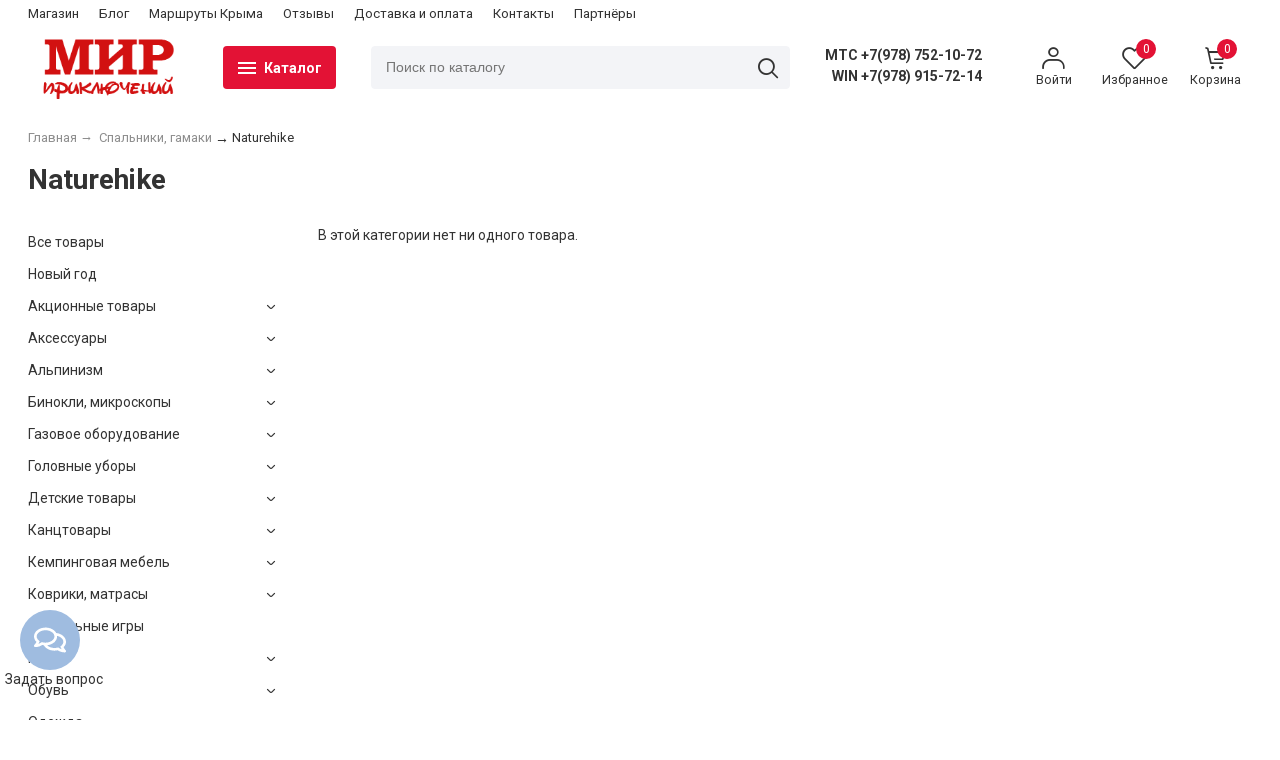

--- FILE ---
content_type: text/html; charset=utf-8
request_url: https://www.tourshop.net.ru/category/560/naturehike/
body_size: 167337
content:
<!DOCTYPE html><html lang="ru" style="font-size: 14px;"><head prefix="og: http://ogp.me/ns#"><meta http-equiv="Content-Type" content="text/html; charset=utf-8"/><meta name="viewport" content="width=device-width, initial-scale=1"/><meta http-equiv="X-UA-Compatible" content="IE=edge"><title>Naturehike</title><meta name="Keywords" content="Naturehike, Мир приключений"/><meta name="Description" content=""/><link rel="shortcut icon" href="/favicon.ico"/><link rel="alternate" type="application/rss+xml" title="Мир приключений" href="https://www.tourshop.net.ru/blog/rss/"><script>var globalThemeSettings = {isMobile: 0,};</script>

        <!-- css -->
        <link href="/wa-data/public/site/themes/free/free.site.css?v1.1.0.3" rel="stylesheet"/>

                    <link href="/wa-data/public/site/themes/free/free.custom.css?v1.1.0.3" rel="stylesheet"/>
        
        

        <script src="/wa-data/public/site/themes/free/jquery.min.js?v1.1.0.3"></script>

        

        <link href="/wa-data/public/shop/themes/free/free.shop.css?v1.1.0.3" rel="stylesheet"/>

        <style>body, .Product__features-title span, .category-menu, .menu-subcategory, .inp-search input, .modal-content, .checked-list__items, .jq-selectbox, select, .dd-wrap, .Brands__Box--Found,.ui-slider-handle.ui-state-default, .ajax-search, .fixed-panel, .sidear-mobile form#filter-body, .sidear-mobile .filter__submit, .ajax-search-result,.Nav__horizontal--list .Nav__horizontal--list-2, .filter_warehouse--box .filter-el_opts {background: #fff !important;}body, body .link, body a, body .price, body .rating.-zero icon10.star:hover, .Nav__Primary-outer .cat-menu__item .fi-rr-angle-small-right, .header p.Nav-contact-callback, .carousel-vertical .bx-prev, .style-check.checked:before, .jq-checkbox.checked:before,body .star-rating-empty.star, body .star-rating-empty.star-hover,body .rating.-zero .icon10.star:hover, body select, body input, .header .product-custom_icon .icon, body .cat-views__el.selected, .Title__Main, .Orders__Link, .Compare__Item--Switch.selected .Compare__Button, .Product-stock_item-critical, .Product-stock_item-out {color: #333;fill: #333;}.fixed-panel .nav-cat-btn__action {background: #333;}.dotted-img__list li.dotted-img__item.-Active {background-color: #333;}.dotted-img__list li.dotted-img__item {border: 1px solid#333;}.bg-maincolor,input[type="button"].bg-maincolor,input[type="submit"].bg-maincolor,.admin-edit-links__el,.Single__Label--Flat.-Alternative .Single__Input--Checkbox:checked + .Single__Name--Flat,.Product-grid_cart .button,.filters-body .ui-widget-header,.filters .ui-slider-range .ui-widget-header,.filters .ui-state-hover,.pagination li.selected,.product_action-dialog-link:hover,.checked-list__items li.selected,.checked-list__items li:hover,.select-options li:hover,.Orders__Badge.-New,.Button__Primary,.pages .shop a.selected,.Orders__Badge.-New,.My__Button--Pin,.comment__label,.reviews__rating-fill, #themeOverride .wa-value input[type=submit],.Header__Banner,.cart-coupon-add-button_active,.slider-outer--photos .owl-dot.active>span{background: #e31235;}.sidebar-subcategories_el.selected > a, ul.menu-v > li a.selected {background: #e3123533;}.slider-outer--photos .owl-dot > span,.seo-filter-links .productfilters-feature-value-link,.filters .ui-widget-content .ui-state-default,.cat-sort .checked-list:hover, .My__Input--Pin,.product_options .select-v-inline a.selected {border: 1px solid#e31235;}.product_options .select-v-inline a.selected {box-shadow: inset 0 0 0 1px#e31235;}.productfilters-feature-value-link, .checked-list__items li:hover:not(:last-child), .select-options li:hover:not(:last-child) {border-bottom: 1px solid #e31235 !important;}.seo-filter-links .productfilters-feature-value-link,.Compare__Item--Switch.selected .Compare__Button,.head_info-massage .head_info-massage__closeку:hover,.head_info-massage a, .quickorder-button {color: #e31235 !important;}.image-preview.selected:not(.image-preview--video),.option-color_outer._only-text.checked,.image-preview.selected.image-preview--video,.cart-coupon-add-button_active {border: 2px solid#e31235;}@media (min-width: 1026px) {.style-check:hover {border: 2px solid#e31235;}}[data-quickorder-pb],.quickorder-form [data-quickorder-pfb],.product_add2cart .addtocart.button,.main-slider_item-cart .main-slider_item-btn.added,.Product-grid_bottom .button.added, .Product-table-buy .button.added, .slider-outer--products .owl-dot > span, .head_info-massage .head_info-massage__closeку:hover, input[type=text]:hover, input[type=search]:hover, input[type=email]:hover, input[type=password]:hover, input[type=number]:hover, textarea:hover, select:hover:not([disabled]), .Single__Label--Flat.-Alternative:hover .Single__Input--Checkbox:checked + .Single__Name--Flat:hover, .jq-selectbox:hover, .option-color_outer.checked .filter-option-color {border: 1px solid#e31235;}.style-check.checked {background: #e31235;border: 2px solid#e31235;}.Nav__Primary-outer--dd .Nav__horizontal--link:hover:before {background: #e31235;width: 100%;}.footer .footer-col__item a:hover,li.tabs_item:hover,.product_link-full a:hover,.quickorder-form [data-quickorder-pfb],.Nav__horizontal--link-2:hover, .Nav__horizontal--link-3:hover,.main-slider_item-cart .main-slider_item-btn.added,.Product-table-buy .button.added,.Product-grid_bottom .button.added,.product_add2cart .addtocart.button.added,.Nav__Primary-outer--dd .Nav__horizontal--link:hover {color: #e31235;}.df-block.product-top-actions .product-action.active i.fi-rr-heart {color: #f91155;}.Compare__Item--Switch .Compare__Button, .Orders__Link--Single:hover, .filters-checked__item, .Product-grid_action .product-action.active, .cat-content .product-action.active, .df-block.product-top-actions .product-action.active, .circle-progress__rate {color: #e31235;}.filter-el .filter-el_opts::-webkit-scrollbar-thumb {background-color: #e31235;}@media max-width (1024px) {.Product-grid_action .product-action:hover {color: #e31235;}}.reviews__svg svg circle {stroke: #e31235;}.header p.Nav-contact-callback:hover, .header .product-custom--link:hover, .header .product-custom--link:hover .icon, .header-top_nav > ul > li > a:hover, .homepage-brands .button, .homepage-brands button, .homepage-brands input[type=button], .homepage-brands input[type=submit], .dd-wrap .currency_item:hover {color: #e31235;}@media (min-width: 1026px) {.style-check:hover {color: #e31235;}}.bg-sdСolor,.button, .button.disabled:hover,.plugin_arrived-button a,button, button.disabled:hover,input[type=button], input[type=button].disabled:hover,input[type=submit], input[type=submit].disabled:hover,.compare-list-switch li.selected, .owl-dot.active > span,.product-added-msg {background: #e31235;}.call-b-input input[type="submit"] {background: #e31235 !important;}.jq-checked__arrow-trigger {border-right: 5px solid transparent;border-left: 5px solid transparent;}input[type="button"].bg-maincolor:hover,input[type="submit"].bg-maincolor:hover,.seo-filter-links .productfilters-feature-value-link:hover {background: #e31235 !important;}.product-added-msg:after,.dd-wrap:after {border: 5px solid transparent;}.step-item.is-completed,.step-item.is-completed:hover {color: #FFF;background: #e31235;}.radio-styler.checked,.jq-radio.checked {border-color: #e31235;}.radio-styler.checked:before,.jq-radio.checked:before,.style-check.checked {background-color: #e31235;}.grid-gallery._tile-active .grid-gallery__el:hover:before {background: #e31235 !important;}.pages li.is-selected span, .h-staff, .b-comments-section .b-list-section .b-comment-wrapper .b-comment .b-credentials .b-staff,.wa-product-edit-dialog .wa-cart-section .wa-features-wrapper .wa-feature-wrapper:not(.color) .wa-variants-list .wa-variant.selected {background: #e31235 !important;}.protilegallery_wrapper .protilegallery_tiles .protilegallery_tile:hover:before {background: #e31235 !important;}.timeline > li > a {background: #e31235;}.timeline ul li:before {border-left: 1px solid#e31235;}.timeline ul li:after {border-top: 1px solid#e31235;}.footer {background: #f2f2f2;}.pages li.is-selected span, .h-staff, .b-comments-section .b-list-section .b-comment-wrapper .b-comment .b-credentials .b-staff,.style-check.checked:before, .button, button, input[type=button], input[type=submit], .admin-edit-links__el, .btn-settings, .nav-cat-btn, .product-custom_short-count, .header__cart-count, .select-options li:hover,.pages .shop a.selected, .checked-list__items li.selected a, .checked-list__items li:hover a, .product-added-msg, .My__Button--Pin, .comment__label, .cart-coupon-add-button_active {color: #fff}.nav-cat-btn__action {background-color: #fff;}</style>
        <style>body {font-family: 'Roboto', arial, sans-serif;}@media (min-width: 950px) {.footer_logo img, .header_logo img {width: 160px;}}@media (max-width: 950px) {.footer_logo img, .header_logo img {width: 160px;}}.Product-grid_name {height: 2.7rem;overflow: hidden;}.Nav-search input.Nav-inp-search,.quickorder-form [data-quickorder-pfb],.Cart__Qty, .b-comments-section, .image-preview.selected.image-preview--video, .option-color_outer._only-text, .review-write__btn, .nav-cat-btn, .admin-edit-links__el, .product_add2cart .addtocart, .wa-order-cart-wrapper .wa-cart-details .wa-coupon-section .wa-input, .wa-button, .image-preview.selected,.wa-submit-button, .addtocart--mini, .filter-el--btns input[type="submit"], .Product-grid_cart .button, .main-slider_item-btn, .product-added-msg, .My__Button--Pin, .sidear-mobile form#filter-body.show .filter__submit input[type=submit], .stock__popap-box,.filter_warehouse--box .filter-el_opts, .pagination li.selected, .pages .shop a, .button, .button-link, button, input[type=button], input[type=submit]{border-radius: 4px;}.product_options .select-v-inline a{border-radius: 8px;}.inp-search > i {border-radius: 0 4px 4px 0;}</style>



        <meta property="og:type" content="article" />
<meta property="og:url" content="https://www.tourshop.net.ru/category/560/naturehike/" />
<!-- Yandex.Metrika counter -->
<script type="text/javascript">
(function (d, w, c) {
    (w[c] = w[c] || []).push(function() {
        try {
            w.yaCounter25499084 = new Ya.Metrika({id:25499084,
                    clickmap:true,
                    trackLinks:true,
                    accurateTrackBounce:true});
        } catch(e) { }
    });

    var n = d.getElementsByTagName("script")[0],
        s = d.createElement("script"),
        f = function () { n.parentNode.insertBefore(s, n); };
    s.type = "text/javascript";
    s.async = true;
    s.src = (d.location.protocol == "https:" ? "https:" : "http:") + "//mc.yandex.ru/metrika/watch.js";

    if (w.opera == "[object Opera]") {
        d.addEventListener("DOMContentLoaded", f, false);
    } else { f(); }
})(document, window, "yandex_metrika_callbacks");
</script>
<noscript><div>
<img src="http://mc.yandex.ru/watch/25499084" style="position:absolute; left:-9999px;" alt="" /></div>
</noscript>
<!-- /Yandex.Metrika counter --><script async src="https://www.googletagmanager.com/gtag/js?id=UA-52583683-1"></script>
<script>
  window.dataLayer = window.dataLayer || [];
  function gtag(){dataLayer.push(arguments);}
  gtag('js', new Date());

  gtag('config', 'UA-52583683-1');
  
</script>

                                                        
        <link href="https://fonts.googleapis.com/css2?family=Roboto:ital,wght@0,400;0,700;1,400;1,700&display=swap" rel="stylesheet"><link href="/wa-data/public/site/themes/free/fonts/free/style.css?v1.1.0.3" rel="stylesheet"/>
    </head>

    <body id="themeOverride">

    
            <div class="header-top--links"><div class="container"><div class="header-top_menu"><div data-id="header_menu-nav" class="header-top_menu-btn js-nav-button"></div><nav id="header_menu-nav" class="header-top_nav"><ul class="js-resp-nav-top"><li class="js-resp-nav-top-el juniq-header-top-nav-el"><a href="/">Магазин</a></li><li class="js-resp-nav-top-el juniq-header-top-nav-el"><a href="/blog/">Блог</a></li><li class="js-resp-nav-top-el juniq-header-top-nav-el"><a href="/blog/turisticheskie-marshruty-kryma-spisok-opisaniy/">Маршруты Крыма</a></li><li class="js-resp-nav-top-el juniq-header-top-nav-el"><a href="/otzyvy/">Отзывы</a></li><li class="js-resp-nav-top-el juniq-header-top-nav-el"><a href="/dostavka-i-oplata/">Доставка и оплата</a></li><li class="js-resp-nav-top-el juniq-header-top-nav-el"><a href="/kontaktnye-dannye/">Контакты</a></li><li class="js-resp-nav-top-el juniq-header-top-nav-el"><a href="/partners/">Партнёры</a></li><li class="js-resp-nav-top-else juniq-header-top-nav-el header-top_nav-else hide"><span class="link">Еще</span> <i class=""></i><div class="header-top_nav-sub juniq-header_menu-nav-sub"><ul class="js-resp-subnav-else top-border-color"></ul></div></li></ul></nav></div><div class="header-top--right"></div></div></div>


        <header class="header">
        <div class="container">
            <div class="header--left">
        <a class="header_logo maincolor" href="/">
                    <img src="/wa-data/public/site/themes/free/img/logo.png?v1653935296" alt="Мир приключений" id="logo"/>
            </a>
            <div class="nav-cat js-dd-outer">
            <div data-id="nav-cat" class="js-btnDrop-down nav-cat-btn bg-sdСolor ">
                <div class="nav-cat-btn__action__wrap">
                    <div class="nav-cat-btn__action nav-cat-btn__action--top"></div>
                    <div class="nav-cat-btn__action nav-cat-btn__action--middle"></div>
                    <div class="nav-cat-btn__action nav-cat-btn__action--bottom"></div>
                </div>
                Каталог
            </div>
        </div>
    </div>
<div class="header--right">
            <div class="Nav-search juniq-header-search">

            <form method="get" action="/search/"
                  class="js-Nav-search Nav-search_form">
                <div class="inp-search">
                    <input class="Nav-inp-search js-ajax-search" autocomplete="off"
                           type="text" name="query" value=""
                           placeholder="Поиск по каталогу"/>
                    <div class="ajax-search-result js-ajax-search-result"></div>
                    <i class="fi-rr-search js-submit-form"></i>
                </div>
                <div class="inp-search--wrap"></div>
            </form>
        </div>
        <div class="Nav-contact-info">
                    <a href="tel:MTC+7(978)752-10-72" class="Nav-contact-phone">MTC +7(978) 752-10-72</a>
                <a href="tel:WIN+7(978)915-72-14" class="Nav-contact-phone">
            WIN +7(978) 915-72-14
        </a>

        <p class="Nav-contact-email"></p>
                    </div>

    <div class="Nav-product-custom">
                                    <div class="product-custom--lk product-custom">
                <a class="js-products-link product-custom--link" href="/my/">
                    <div class="product-custom_icon maincolor">
                        <i class="fi-rr-user icon"></i>
                    </div>
                                            <span>Войти</span>
                                    </a>
            </div>
                                                                <div class="js-favorites-preview product-custom">
                <a class="js-products-link product-custom--link"
                   href="/search/?list=favorites">
                    <div class="product-custom_icon maincolor">
                        <i class="fi-rr-heart icon"></i>
                        <span class="js-products-count product-custom_short-count bg-sdСolor">0</span>
                    </div>
                    <span>Избранное</span>
                </a>
                <div class="product-msg-added-wrap js-product-added-msg">
                    <div class="product-added-msg br-top-sdСolor shadow">
                        Товар добавлен в список избранных
                    </div>
                </div>
            </div>
        
        
                                <div class="header__cart juniq-header-preview-cart js-cart-header product-custom"
                 data-url="/cart/">
                <a class="product-custom--link" href="/cart/">
                    <div class="product-custom_icon">
                        <i class="icon fi-rr-shopping-cart sdСolor"></i>
                        <span class="js-cart-preview-count header__cart-count bg-maincolor">0</span>
                    </div>
                    <span>Корзина</span>
                </a>
                <div class="product-msg-added-wrap product-msg-added-wrap--cart js-product-added-msg">
                    <div class="product-added-msg br-top-sdСolor shadow">
                        Товар добавлен в корзину!
                    </div>
                </div>
            </div>
            </div>
</div>


        </div>
        <div class="Nav__Primary-outer js-moved-content  Nav__Primary-outer--full-width"><div class="Nav__Primary container"><div id="nav-cat" class="nav-cat_wrap js-dd-wrap" data-lazy="1"><div class="js-bg cat-nav-bg mfp-bg mfp-ready"></div><div class="dd-wrap"><div class="container"><div class="category-menu js-category-menu-wrap"><div class=" cat-menu__item"><a class="cat-menu__item-link" href="/category/all/"><div class="cat-menu__item-title">Все товары</div></a></div><div class=" cat-menu__item"><a class="cat-menu__item-link" href="/category/novyy-god/"><div class="cat-menu__item-title">Новый год</div></a></div><div class="js-cat-subs-disclosed has-subs cat-menu__item"><i class="js-cat-item-caret fi-rr-angle-small-right"></i><a class="cat-menu__item-link" href="/category/discount/"><div class="cat-menu__item-title">Акционные товары</div></a><div class="menu-subcategory cols-4 menu-subcategory--disclosed js-subcategory-menu"><div class="sub-category_cols "><div class="sub-category_col"><div class="subcat-opened__el"><div class="subcat-opened__el-name"><a  href="/category/discount/aksessuar/">Аксессуары</a></div></div><div class="subcat-opened__el"><div class="subcat-opened__el-name"><a  href="/category/discount/alpinizm/">Альпинизм</a></div></div><div class="subcat-opened__el"><div class="subcat-opened__el-name"><a  href="/category/discount/gazovoe-oborudovanie/">Газовое оборудование</a></div></div><div class="subcat-opened__el js-subcatmenu-el has-subs"><i class="js-cat-item-caret fi-rr-angle-small-right"></i><div class="subcat-opened__el-name"><a  href="/category/discount/golovnye-ubory/">Головные уборы</a></div><div class="sub-category-opened__subs js-subcategory-menu"><div class="sub-category-opened__sub"><a href="/category/discount/golovnye-ubory/zashchitnye-maski/">Защитные маски</a></div></div></div></div> <!--  .sub-category_col --><div class="sub-category_col"><div class="subcat-opened__el"><div class="subcat-opened__el-name"><a  href="/category/discount/igry/">Игры</a></div></div><div class="subcat-opened__el"><div class="subcat-opened__el-name"><a  href="/category/discount/kantstovary/">Канцтовары</a></div></div><div class="subcat-opened__el"><div class="subcat-opened__el-name"><a  href="/category/discount/mebel/">Мебель</a></div></div><div class="subcat-opened__el"><div class="subcat-opened__el-name"><a  href="/category/discount/nozhi/">Ножи</a></div></div></div> <!--  .sub-category_col --><div class="sub-category_col"><div class="subcat-opened__el"><div class="subcat-opened__el-name"><a  href="/category/discount/odezhda/">Одежда</a></div></div><div class="subcat-opened__el"><div class="subcat-opened__el-name"><a  href="/category/discount/obuv/">Обувь</a></div></div><div class="subcat-opened__el"><div class="subcat-opened__el-name"><a  href="/category/discount/posuda/">Посуда</a></div></div><div class="subcat-opened__el"><div class="subcat-opened__el-name"><a  href="/category/discount/palatki-tenty/">Палатки, тенты</a></div></div></div> <!--  .sub-category_col --><div class="sub-category_col"><div class="subcat-opened__el"><div class="subcat-opened__el-name"><a  href="/category/discount/ryukzaki-sumki/">Рюкзаки, сумки</a></div></div><div class="subcat-opened__el"><div class="subcat-opened__el-name"><a  href="/category/discount/spalniki-gamaki/">Спальники, гамаки</a></div></div><div class="subcat-opened__el"><div class="subcat-opened__el-name"><a  href="/category/discount/kovriki/">Коврики</a></div></div><div class="subcat-opened__el"><div class="subcat-opened__el-name"><a  href="/category/discount/fonari/">Фонари</a></div></div></div></div></div>

</div><div class="js-cat-subs-disclosed has-subs cat-menu__item"><i class="js-cat-item-caret fi-rr-angle-small-right"></i><a class="cat-menu__item-link" href="/category/583/"><div class="cat-menu__item-title">Аксессуары</div></a><div class="menu-subcategory cols-4 menu-subcategory--disclosed js-subcategory-menu"><div class="sub-category_cols "><div class="sub-category_col"><div class="subcat-opened__el"><div class="subcat-opened__el-name"><a  href="/category/583/adimanti/">Adimanti</a></div></div><div class="subcat-opened__el"><div class="subcat-opened__el-name"><a  href="/category/583/btrace/">BTrace</a></div></div><div class="subcat-opened__el"><div class="subcat-opened__el-name"><a  href="/category/583/deuter/">Deuter</a></div></div><div class="subcat-opened__el"><div class="subcat-opened__el-name"><a  href="/category/583/fenix/">Fenix</a></div></div><div class="subcat-opened__el"><div class="subcat-opened__el-name"><a  href="/category/583/firebird/">Firebird</a></div></div><div class="subcat-opened__el"><div class="subcat-opened__el-name"><a  href="/category/583/ganzo/">Ganzo</a></div></div><div class="subcat-opened__el"><div class="subcat-opened__el-name"><a  href="/category/583/king-camp/">King Camp</a></div></div><div class="subcat-opened__el"><div class="subcat-opened__el-name"><a  href="/category/583/naturehike/">Naturehike</a></div></div><div class="subcat-opened__el"><div class="subcat-opened__el-name"><a  href="/category/583/nextool/">NexTool</a></div></div><div class="subcat-opened__el"><div class="subcat-opened__el-name"><a  href="/category/583/redfox/">RedFox</a></div></div></div> <!--  .sub-category_col --><div class="sub-category_col"><div class="subcat-opened__el"><div class="subcat-opened__el-name"><a  href="/category/583/roxon/">Roxon</a></div></div><div class="subcat-opened__el"><div class="subcat-opened__el-name"><a  href="/category/583/stinger/">Stinger</a></div></div><div class="subcat-opened__el"><div class="subcat-opened__el-name"><a  href="/category/583/tramp/">Tramp</a></div></div><div class="subcat-opened__el"><div class="subcat-opened__el-name"><a  href="/category/583/trimm/">Trimm</a></div></div><div class="subcat-opened__el"><div class="subcat-opened__el-name"><a  href="/category/583/veber/">Veber</a></div></div><div class="subcat-opened__el"><div class="subcat-opened__el-name"><a  href="/category/583/victorinox/">Victorinox</a></div></div><div class="subcat-opened__el"><div class="subcat-opened__el-name"><a  href="/category/583/splav/">Сплав</a></div></div><div class="subcat-opened__el"><div class="subcat-opened__el-name"><a  href="/category/583/aptechki/">Аптечки</a></div></div><div class="subcat-opened__el"><div class="subcat-opened__el-name"><a  href="/category/583/breloki/">Брелоки</a></div></div><div class="subcat-opened__el"><div class="subcat-opened__el-name"><a  href="/category/583/germozashchit/">Гермозащита</a></div></div></div> <!--  .sub-category_col --><div class="sub-category_col"><div class="subcat-opened__el"><div class="subcat-opened__el-name"><a  href="/category/583/dush-pokhodnyy/">Душ походный</a></div></div><div class="subcat-opened__el"><div class="subcat-opened__el-name"><a  href="/category/583/yomkosti/">Ёмкости</a></div></div><div class="subcat-opened__el"><div class="subcat-opened__el-name"><a  href="/category/583/zonty/">Зонты</a></div></div><div class="subcat-opened__el"><div class="subcat-opened__el-name"><a  href="/category/583/instrument/">Инструмент</a></div></div><div class="subcat-opened__el"><div class="subcat-opened__el-name"><a  href="/category/583/karabiny/">Карабины, крепежи</a></div></div><div class="subcat-opened__el"><div class="subcat-opened__el-name"><a  href="/category/583/kompasy/">Компасы</a></div></div><div class="subcat-opened__el"><div class="subcat-opened__el-name"><a  href="/category/583/kurvimetry/">Курвиметры</a></div></div><div class="subcat-opened__el"><div class="subcat-opened__el-name"><a  href="/category/583/nabory/">Наборы</a></div></div><div class="subcat-opened__el"><div class="subcat-opened__el-name"><a  href="/category/583/ognivo/">Огниво</a></div></div><div class="subcat-opened__el"><div class="subcat-opened__el-name"><a  href="/category/583/ochk/">Очки</a></div></div></div> <!--  .sub-category_col --><div class="sub-category_col"><div class="subcat-opened__el"><div class="subcat-opened__el-name"><a  href="/category/583/pily/">Пилы, топоры, лопаты</a></div></div><div class="subcat-opened__el"><div class="subcat-opened__el-name"><a  href="/category/583/pitevye-sistemy/">Питьевые системы</a></div></div><div class="subcat-opened__el"><div class="subcat-opened__el-name"><a  href="/category/583/podushki/">Подушки</a></div></div><div class="subcat-opened__el"><div class="subcat-opened__el-name"><a  href="/category/583/polotentse/">Полотенце</a></div></div><div class="subcat-opened__el"><div class="subcat-opened__el-name"><a  href="/category/583/skaterti/">Скатерти</a></div></div><div class="subcat-opened__el"><div class="subcat-opened__el-name"><a  href="/category/583/trenogi/">Треноги</a></div></div><div class="subcat-opened__el"><div class="subcat-opened__el-name"><a  href="/category/583/tochilki/">Точилки</a></div></div><div class="subcat-opened__el"><div class="subcat-opened__el-name"><a  href="/category/583/shagomery/">Шагомеры</a></div></div><div class="subcat-opened__el"><div class="subcat-opened__el-name"><a  href="/category/583/raznoe/">Разное</a></div></div></div></div></div>

</div><div class="js-cat-subs-disclosed has-subs cat-menu__item"><i class="js-cat-item-caret fi-rr-angle-small-right"></i><a class="cat-menu__item-link" href="/category/alpinizm/"><div class="cat-menu__item-title">Альпинизм</div></a><div class="menu-subcategory cols-4 menu-subcategory--disclosed js-subcategory-menu"><div class="sub-category_cols "><div class="sub-category_col"><div class="subcat-opened__el"><div class="subcat-opened__el-name"><a  href="/category/alpinizm/btrace/">BTrace</a></div></div><div class="subcat-opened__el"><div class="subcat-opened__el-name"><a  href="/category/alpinizm/cober/">Cober</a></div></div></div> <!--  .sub-category_col --><div class="sub-category_col"><div class="subcat-opened__el"><div class="subcat-opened__el-name"><a  href="/category/alpinizm/tramp/">Tramp</a></div></div><div class="subcat-opened__el"><div class="subcat-opened__el-name"><a  href="/category/alpinizm/viking/">Viking</a></div></div></div> <!--  .sub-category_col --><div class="sub-category_col"><div class="subcat-opened__el"><div class="subcat-opened__el-name"><a  href="/category/alpinizm/karabiny/">Карабины</a></div></div><div class="subcat-opened__el"><div class="subcat-opened__el-name"><a  href="/category/alpinizm/palki-dlya-skandinavskoy-khodby/">Палки для скандинавской ходьбы</a></div></div></div> <!--  .sub-category_col --><div class="sub-category_col"><div class="subcat-opened__el"><div class="subcat-opened__el-name"><a  href="/category/alpinizm/trekkingovye-palki/">Треккинговые палки</a></div></div><div class="subcat-opened__el"><div class="subcat-opened__el-name"><a  href="/category/alpinizm/raznoe/">Разное</a></div></div></div></div></div>

</div><div class="js-cat-subs-disclosed has-subs cat-menu__item"><i class="js-cat-item-caret fi-rr-angle-small-right"></i><a class="cat-menu__item-link" href="/category/binokli/"><div class="cat-menu__item-title">Бинокли, микроскопы</div></a><div class="menu-subcategory cols-4 menu-subcategory--disclosed js-subcategory-menu"><div class="sub-category_cols "><div class="sub-category_col"><div class="subcat-opened__el"><div class="subcat-opened__el-name"><a  href="/category/binokli/celestron/">Celestron</a></div></div><div class="subcat-opened__el"><div class="subcat-opened__el-name"><a  href="/category/binokli/kenko/">Kenko</a></div></div><div class="subcat-opened__el"><div class="subcat-opened__el-name"><a  href="/category/binokli/sturman/">Sturman</a></div></div><div class="subcat-opened__el"><div class="subcat-opened__el-name"><a  href="/category/binokli/veber/">Veber</a></div></div></div> <!--  .sub-category_col --><div class="sub-category_col"><div class="subcat-opened__el"><div class="subcat-opened__el-name"><a  href="/category/binokli/yukon/">Yukon</a></div></div><div class="subcat-opened__el"><div class="subcat-opened__el-name"><a  href="/category/binokli/baygysh/">Байгыш</a></div></div><div class="subcat-opened__el"><div class="subcat-opened__el-name"><a  href="/category/binokli/sledopyt/">Следопыт</a></div></div><div class="subcat-opened__el"><div class="subcat-opened__el-name"><a  href="/category/binokli/adaptery/">Адаптеры, камеры</a></div></div></div> <!--  .sub-category_col --><div class="sub-category_col"><div class="subcat-opened__el"><div class="subcat-opened__el-name"><a  href="/category/binokli/binokli/">Бинокли</a></div></div><div class="subcat-opened__el"><div class="subcat-opened__el-name"><a  href="/category/binokli/lupy-linz/">Лупы, линзы</a></div></div><div class="subcat-opened__el"><div class="subcat-opened__el-name"><a  href="/category/binokli/mikroskopy/">Микроскопы</a></div></div><div class="subcat-opened__el"><div class="subcat-opened__el-name"><a  href="/category/binokli/monokulyary/">Монокуляры</a></div></div></div> <!--  .sub-category_col --><div class="sub-category_col"><div class="subcat-opened__el"><div class="subcat-opened__el-name"><a  href="/category/binokli/teleskopy/">Телескопы, зрительные трубы</a></div></div></div></div></div>

</div><div class="js-cat-subs-disclosed has-subs cat-menu__item"><i class="js-cat-item-caret fi-rr-angle-small-right"></i><a class="cat-menu__item-link" href="/category/578/"><div class="cat-menu__item-title">Газовое оборудование</div></a><div class="menu-subcategory cols-4 menu-subcategory--disclosed js-subcategory-menu"><div class="sub-category_cols "><div class="sub-category_col"><div class="subcat-opened__el"><div class="subcat-opened__el-name"><a  href="/category/578/adimanti/">Adimanti</a></div></div><div class="subcat-opened__el"><div class="subcat-opened__el-name"><a  href="/category/578/btrace/">BTrace</a></div></div><div class="subcat-opened__el"><div class="subcat-opened__el-name"><a  href="/category/578/brs/">BRS</a></div></div><div class="subcat-opened__el"><div class="subcat-opened__el-name"><a  href="/category/578/energy/">Energy</a></div></div><div class="subcat-opened__el"><div class="subcat-opened__el-name"><a  href="/category/578/naturehike/">Naturehike</a></div></div></div> <!--  .sub-category_col --><div class="sub-category_col"><div class="subcat-opened__el"><div class="subcat-opened__el-name"><a  href="/category/578/tramp/">Tramp</a></div></div><div class="subcat-opened__el"><div class="subcat-opened__el-name"><a  href="/category/578/sledopyt-runis/">Следопыт (Runis)</a></div></div><div class="subcat-opened__el"><div class="subcat-opened__el-name"><a  href="/category/578/splav/">Сплав</a></div></div><div class="subcat-opened__el"><div class="subcat-opened__el-name"><a  href="/category/578/ballony/">Баллоны</a></div></div><div class="subcat-opened__el"><div class="subcat-opened__el-name"><a  href="/category/578/vetrozashchita/">Ветрозащита</a></div></div></div> <!--  .sub-category_col --><div class="sub-category_col"><div class="subcat-opened__el"><div class="subcat-opened__el-name"><a  href="/category/578/gorelki/">Горелки</a></div></div><div class="subcat-opened__el"><div class="subcat-opened__el-name"><a  href="/category/578/grelki/">Грелки</a></div></div><div class="subcat-opened__el"><div class="subcat-opened__el-name"><a  href="/category/578/zhidkoe-toplivo/">Жидкое топливо</a></div></div><div class="subcat-opened__el"><div class="subcat-opened__el-name"><a  href="/category/578/zazhigalki/">Зажигалки, спички</a></div></div><div class="subcat-opened__el"><div class="subcat-opened__el-name"><a  href="/category/578/lampy/">Лампы</a></div></div></div> <!--  .sub-category_col --><div class="sub-category_col"><div class="subcat-opened__el"><div class="subcat-opened__el-name"><a  href="/category/578/pechki/">Печки</a></div></div><div class="subcat-opened__el"><div class="subcat-opened__el-name"><a  href="/category/578/plity/">Плиты</a></div></div><div class="subcat-opened__el"><div class="subcat-opened__el-name"><a  href="/category/578/rezaki/">Резаки</a></div></div><div class="subcat-opened__el"><div class="subcat-opened__el-name"><a  href="/category/578/sukhoe-toplivo/">Сухое топливо</a></div></div></div></div></div>

</div><div class="js-cat-subs-disclosed has-subs cat-menu__item"><i class="js-cat-item-caret fi-rr-angle-small-right"></i><a class="cat-menu__item-link" href="/category/golovnye-ubory/"><div class="cat-menu__item-title">Головные уборы</div></a><div class="menu-subcategory cols-4 menu-subcategory--disclosed js-subcategory-menu"><div class="sub-category_cols "><div class="sub-category_col"><div class="subcat-opened__el"><div class="subcat-opened__el-name"><a  href="/category/golovnye-ubory/btrace/">BTrace</a></div></div><div class="subcat-opened__el"><div class="subcat-opened__el-name"><a  href="/category/golovnye-ubory/buff/">Buff</a></div></div><div class="subcat-opened__el"><div class="subcat-opened__el-name"><a  href="/category/golovnye-ubory/chaos/">Chaos</a></div></div><div class="subcat-opened__el"><div class="subcat-opened__el-name"><a  href="/category/golovnye-ubory/dexshell/">DexShell</a></div></div><div class="subcat-opened__el"><div class="subcat-opened__el-name"><a  href="/category/golovnye-ubory/ferz/">Ferz</a></div></div><div class="subcat-opened__el"><div class="subcat-opened__el-name"><a  href="/category/golovnye-ubory/kama/">Kama</a></div></div></div> <!--  .sub-category_col --><div class="sub-category_col"><div class="subcat-opened__el"><div class="subcat-opened__el-name"><a  href="/category/golovnye-ubory/lasting/">Lasting</a></div></div><div class="subcat-opened__el"><div class="subcat-opened__el-name"><a  href="/category/golovnye-ubory/modohats/">Modohats</a></div></div><div class="subcat-opened__el"><div class="subcat-opened__el-name"><a  href="/category/golovnye-ubory/redfox/">RedFox</a></div></div><div class="subcat-opened__el"><div class="subcat-opened__el-name"><a  href="/category/golovnye-ubory/tramp/">Tramp</a></div></div><div class="subcat-opened__el"><div class="subcat-opened__el-name"><a  href="/category/golovnye-ubory/viking/">Viking</a></div></div><div class="subcat-opened__el"><div class="subcat-opened__el-name"><a  href="/category/golovnye-ubory/oc/">OC</a></div></div></div> <!--  .sub-category_col --><div class="sub-category_col"><div class="subcat-opened__el"><div class="subcat-opened__el-name"><a  href="/category/golovnye-ubory/sledopyt/">Следопыт</a></div></div><div class="subcat-opened__el"><div class="subcat-opened__el-name"><a  href="/category/golovnye-ubory/splav/">Сплав</a></div></div><div class="subcat-opened__el"><div class="subcat-opened__el-name"><a  href="/category/golovnye-ubory/balaklavy/">Балаклавы</a></div></div><div class="subcat-opened__el"><div class="subcat-opened__el-name"><a  href="/category/golovnye-ubory/bandany/">Банданы</a></div></div><div class="subcat-opened__el"><div class="subcat-opened__el-name"><a  href="/category/golovnye-ubory/berety/">Береты</a></div></div><div class="subcat-opened__el"><div class="subcat-opened__el-name"><a  href="/category/golovnye-ubory/zashchitnye-maski/">Защитные маски</a></div></div></div> <!--  .sub-category_col --><div class="sub-category_col"><div class="subcat-opened__el"><div class="subcat-opened__el-name"><a  href="/category/golovnye-ubory/kapyushony/">Капюшоны</a></div></div><div class="subcat-opened__el"><div class="subcat-opened__el-name"><a  href="/category/golovnye-ubory/kepki-panamy/">Кепки, панамы</a></div></div><div class="subcat-opened__el"><div class="subcat-opened__el-name"><a  href="/category/golovnye-ubory/kozyrki/">Козырьки</a></div></div><div class="subcat-opened__el"><div class="subcat-opened__el-name"><a  href="/category/golovnye-ubory/povyazk/">Повязки</a></div></div><div class="subcat-opened__el"><div class="subcat-opened__el-name"><a  href="/category/golovnye-ubory/shapki/">Шапки</a></div></div><div class="subcat-opened__el"><div class="subcat-opened__el-name"><a  href="/category/golovnye-ubory/sharfy/">Шарфы</a></div></div></div></div></div>

</div><div class="js-cat-subs-disclosed has-subs cat-menu__item"><i class="js-cat-item-caret fi-rr-angle-small-right"></i><a class="cat-menu__item-link" href="/category/detskie-tovary/"><div class="cat-menu__item-title">Детские товары</div></a><div class="menu-subcategory cols-3 menu-subcategory--disclosed js-subcategory-menu"><div class="sub-category_cols "><div class="sub-category_col"><div class="subcat-opened__el"><div class="subcat-opened__el-name"><a  href="/category/detskie-tovary/odezh/">Одежда</a></div></div><div class="subcat-opened__el"><div class="subcat-opened__el-name"><a  href="/category/detskie-tovary/posuda/">Посуда</a></div></div></div> <!--  .sub-category_col --><div class="sub-category_col"><div class="subcat-opened__el"><div class="subcat-opened__el-name"><a  href="/category/detskie-tovary/ryukzaki-sumki/">Рюкзаки, сумки</a></div></div><div class="subcat-opened__el"><div class="subcat-opened__el-name"><a  href="/category/detskie-tovary/spalniki-gamaki/">Спальники, гамаки</a></div></div></div> <!--  .sub-category_col --><div class="sub-category_col"><div class="subcat-opened__el js-subcatmenu-el has-subs"><i class="js-cat-item-caret fi-rr-angle-small-right"></i><div class="subcat-opened__el-name"><a  href="/category/detskie-tovary/shapki/">Головные уборы</a></div><div class="sub-category-opened__subs js-subcategory-menu"><div class="sub-category-opened__sub"><a href="/category/detskie-tovary/shapki/bandany/">Банданы</a></div></div></div></div></div></div>

</div><div class="js-cat-subs-disclosed has-subs cat-menu__item"><i class="js-cat-item-caret fi-rr-angle-small-right"></i><a class="cat-menu__item-link" href="/category/kantstovary/"><div class="cat-menu__item-title">Канцтовары</div></a><div class="menu-subcategory cols-3 menu-subcategory--disclosed js-subcategory-menu"><div class="sub-category_cols "><div class="sub-category_col"><div class="subcat-opened__el js-subcatmenu-el has-subs"><i class="js-cat-item-caret fi-rr-angle-small-right"></i><div class="subcat-opened__el-name"><a  href="/category/kantstovary/moleskine/">Moleskine</a></div><div class="sub-category-opened__subs js-subcategory-menu"><div class="sub-category-opened__sub"><a href="/category/kantstovary/moleskine/classic/">Classic</a></div><div class="sub-category-opened__sub"><a href="/category/kantstovary/moleskine/limited-edition/">Limited Edition</a></div></div></div></div> <!--  .sub-category_col --><div class="sub-category_col"><div class="subcat-opened__el"><div class="subcat-opened__el-name"><a  href="/category/kantstovary/bloknoty/">Блокноты</a></div></div></div> <!--  .sub-category_col --><div class="sub-category_col"><div class="subcat-opened__el"><div class="subcat-opened__el-name"><a  href="/category/kantstovary/ruchki/">Ручки, карандаши</a></div></div></div></div></div>

</div><div class="js-cat-subs-disclosed has-subs cat-menu__item"><i class="js-cat-item-caret fi-rr-angle-small-right"></i><a class="cat-menu__item-link" href="/category/kempingovaya-mebel/"><div class="cat-menu__item-title">Кемпинговая мебель</div></a><div class="menu-subcategory cols-3 menu-subcategory--disclosed js-subcategory-menu"><div class="sub-category_cols "><div class="sub-category_col"><div class="subcat-opened__el"><div class="subcat-opened__el-name"><a  href="/category/kempingovaya-mebel/btrace/">Btrace</a></div></div><div class="subcat-opened__el"><div class="subcat-opened__el-name"><a  href="/category/kempingovaya-mebel/king-camp/">King Camp</a></div></div><div class="subcat-opened__el"><div class="subcat-opened__el-name"><a  href="/category/kempingovaya-mebel/naturehike/">Naturehike</a></div></div></div> <!--  .sub-category_col --><div class="sub-category_col"><div class="subcat-opened__el"><div class="subcat-opened__el-name"><a  href="/category/kempingovaya-mebel/totem/">Totem</a></div></div><div class="subcat-opened__el"><div class="subcat-opened__el-name"><a  href="/category/kempingovaya-mebel/tourist/">Tourist</a></div></div><div class="subcat-opened__el"><div class="subcat-opened__el-name"><a  href="/category/kempingovaya-mebel/tramp/">Tramp</a></div></div></div> <!--  .sub-category_col --><div class="sub-category_col"><div class="subcat-opened__el"><div class="subcat-opened__el-name"><a  href="/category/kempingovaya-mebel/sledopyt/">Следопыт</a></div></div><div class="subcat-opened__el"><div class="subcat-opened__el-name"><a  href="/category/kempingovaya-mebel/stulya-kresla/">Стулья, кресла</a></div></div><div class="subcat-opened__el"><div class="subcat-opened__el-name"><a  href="/category/kempingovaya-mebel/stoly/">Столы</a></div></div></div></div></div>

</div><div class="js-cat-subs-disclosed has-subs cat-menu__item"><i class="js-cat-item-caret fi-rr-angle-small-right"></i><a class="cat-menu__item-link" href="/category/575/"><div class="cat-menu__item-title">Коврики, матрасы</div></a><div class="menu-subcategory cols-3 menu-subcategory--disclosed js-subcategory-menu"><div class="sub-category_cols "><div class="sub-category_col"><div class="subcat-opened__el"><div class="subcat-opened__el-name"><a  href="/category/575/btrace/">BTrace</a></div></div><div class="subcat-opened__el"><div class="subcat-opened__el-name"><a  href="/category/575/isolon/">Isolon</a></div></div><div class="subcat-opened__el"><div class="subcat-opened__el-name"><a  href="/category/575/king-camp/">King Camp</a></div></div></div> <!--  .sub-category_col --><div class="sub-category_col"><div class="subcat-opened__el"><div class="subcat-opened__el-name"><a  href="/category/575/naturehike/">Naturehike</a></div></div><div class="subcat-opened__el"><div class="subcat-opened__el-name"><a  href="/category/575/tramp/">Tramp</a></div></div><div class="subcat-opened__el"><div class="subcat-opened__el-name"><a  href="/category/575/splav/">Сплав</a></div></div></div> <!--  .sub-category_col --><div class="sub-category_col"><div class="subcat-opened__el"><div class="subcat-opened__el-name"><a  href="/category/575/matrasy/">Матрасы</a></div></div><div class="subcat-opened__el"><div class="subcat-opened__el-name"><a  href="/category/575/sidushki/">Сидушки</a></div></div><div class="subcat-opened__el"><div class="subcat-opened__el-name"><a  href="/category/575/chekhly-remni/">Чехлы, ремни</a></div></div></div></div></div>

</div><div class=" cat-menu__item"><a class="cat-menu__item-link" href="/category/nastolnye-igry/"><div class="cat-menu__item-title">Настольные игры</div></a></div><div class="js-cat-subs-disclosed has-subs cat-menu__item"><i class="js-cat-item-caret fi-rr-angle-small-right"></i><a class="cat-menu__item-link" href="/category/nozhi/"><div class="cat-menu__item-title">Ножи</div></a><div class="menu-subcategory cols-4 menu-subcategory--disclosed js-subcategory-menu"><div class="sub-category_cols "><div class="sub-category_col"><div class="subcat-opened__el"><div class="subcat-opened__el-name"><a  href="/category/nozhi/firebird/">Firebird</a></div></div><div class="subcat-opened__el"><div class="subcat-opened__el-name"><a  href="/category/nozhi/ganzo/">Ganzo</a></div></div><div class="subcat-opened__el"><div class="subcat-opened__el-name"><a  href="/category/nozhi/lansky/">Lansky</a></div></div><div class="subcat-opened__el"><div class="subcat-opened__el-name"><a  href="/category/nozhi/morakniv/">Morakniv</a></div></div></div> <!--  .sub-category_col --><div class="sub-category_col"><div class="subcat-opened__el"><div class="subcat-opened__el-name"><a  href="/category/nozhi/opinel/">Opinel</a></div></div><div class="subcat-opened__el"><div class="subcat-opened__el-name"><a  href="/category/nozhi/roxon/">Roxon</a></div></div><div class="subcat-opened__el"><div class="subcat-opened__el-name"><a  href="/category/nozhi/ruike/">Ruike</a></div></div><div class="subcat-opened__el"><div class="subcat-opened__el-name"><a  href="/category/nozhi/sencut/">Sencut</a></div></div></div> <!--  .sub-category_col --><div class="sub-category_col"><div class="subcat-opened__el"><div class="subcat-opened__el-name"><a  href="/category/nozhi/stinger/">Stinger</a></div></div><div class="subcat-opened__el"><div class="subcat-opened__el-name"><a  href="/category/nozhi/victorinox/">Victorinox</a></div></div><div class="subcat-opened__el"><div class="subcat-opened__el-name"><a  href="/category/nozhi/work-sharp/">Work Sharp</a></div></div><div class="subcat-opened__el"><div class="subcat-opened__el-name"><a  href="/category/nozhi/splav/">Сплав</a></div></div></div> <!--  .sub-category_col --><div class="sub-category_col"><div class="subcat-opened__el"><div class="subcat-opened__el-name"><a  href="/category/nozhi/aksessuary/">Аксессуары</a></div></div><div class="subcat-opened__el"><div class="subcat-opened__el-name"><a  href="/category/nozhi/dlya-kuhni/">Для кухни</a></div></div><div class="subcat-opened__el"><div class="subcat-opened__el-name"><a  href="/category/nozhi/tochilki/">Точилки</a></div></div></div></div></div>

</div><div class="js-cat-subs-disclosed has-subs cat-menu__item"><i class="js-cat-item-caret fi-rr-angle-small-right"></i><a class="cat-menu__item-link" href="/category/obuv/"><div class="cat-menu__item-title">Обувь</div></a><div class="menu-subcategory cols-4 menu-subcategory--disclosed js-subcategory-menu"><div class="sub-category_cols "><div class="sub-category_col"><div class="subcat-opened__el"><div class="subcat-opened__el-name"><a  href="/category/obuv/garsport/">Garsport</a></div></div><div class="subcat-opened__el"><div class="subcat-opened__el-name"><a  href="/category/obuv/grangers/">Grangers</a></div></div><div class="subcat-opened__el"><div class="subcat-opened__el-name"><a  href="/category/obuv/nordman/">Nordman</a></div></div></div> <!--  .sub-category_col --><div class="sub-category_col"><div class="subcat-opened__el"><div class="subcat-opened__el-name"><a  href="/category/obuv/tramp/">Tramp</a></div></div><div class="subcat-opened__el"><div class="subcat-opened__el-name"><a  href="/category/obuv/sledopyt/">Следопыт</a></div></div><div class="subcat-opened__el"><div class="subcat-opened__el-name"><a  href="/category/obuv/splav/">Сплав</a></div></div></div> <!--  .sub-category_col --><div class="sub-category_col"><div class="subcat-opened__el"><div class="subcat-opened__el-name"><a  href="/category/obuv/konki/">Спортивная коллекция</a></div></div><div class="subcat-opened__el"><div class="subcat-opened__el-name"><a  href="/category/obuv/konki_1/">Коньки</a></div></div><div class="subcat-opened__el"><div class="subcat-opened__el-name"><a  href="/category/obuv/propitki/">Пропитки</a></div></div></div> <!--  .sub-category_col --><div class="sub-category_col"><div class="subcat-opened__el"><div class="subcat-opened__el-name"><a  href="/category/obuv/stelki/">Стельки</a></div></div><div class="subcat-opened__el"><div class="subcat-opened__el-name"><a  href="/category/obuv/shchyotki/">Щётки</a></div></div></div></div></div>

</div><div class="js-cat-subs-disclosed has-subs cat-menu__item"><i class="js-cat-item-caret fi-rr-angle-small-right"></i><a class="cat-menu__item-link" href="/category/570/"><div class="cat-menu__item-title">Одежда</div></a><div class="menu-subcategory cols-4 menu-subcategory--disclosed js-subcategory-menu"><div class="sub-category_cols "><div class="sub-category_col"><div class="subcat-opened__el"><div class="subcat-opened__el-name"><a  href="/category/570/btrace/">Btrace</a></div></div><div class="subcat-opened__el"><div class="subcat-opened__el-name"><a  href="/category/570/craft/">Craft</a></div></div><div class="subcat-opened__el"><div class="subcat-opened__el-name"><a  href="/category/570/dexshell/">Dexshell</a></div></div><div class="subcat-opened__el"><div class="subcat-opened__el-name"><a  href="/category/570/ferz/">Ferz</a></div></div><div class="subcat-opened__el"><div class="subcat-opened__el-name"><a  href="/category/570/grangers/">Grangers</a></div></div><div class="subcat-opened__el"><div class="subcat-opened__el-name"><a  href="/category/570/lasting/">Lasting</a></div></div><div class="subcat-opened__el"><div class="subcat-opened__el-name"><a  href="/category/570/mac-in-a-sac/">Mac in a Sac</a></div></div><div class="subcat-opened__el"><div class="subcat-opened__el-name"><a  href="/category/570/maier/">Maier</a></div></div></div> <!--  .sub-category_col --><div class="sub-category_col"><div class="subcat-opened__el"><div class="subcat-opened__el-name"><a  href="/category/570/mund/">Mund</a></div></div><div class="subcat-opened__el"><div class="subcat-opened__el-name"><a  href="/category/570/redfox/">RedFox</a></div></div><div class="subcat-opened__el"><div class="subcat-opened__el-name"><a  href="/category/570/reusch/">Reusch</a></div></div><div class="subcat-opened__el"><div class="subcat-opened__el-name"><a  href="/category/570/talberg/">Talberg</a></div></div><div class="subcat-opened__el"><div class="subcat-opened__el-name"><a  href="/category/570/tramp/">Tramp</a></div></div><div class="subcat-opened__el"><div class="subcat-opened__el-name"><a  href="/category/570/viking/">Viking</a></div></div><div class="subcat-opened__el"><div class="subcat-opened__el-name"><a  href="/category/570/zajo/">Zajo</a></div></div><div class="subcat-opened__el"><div class="subcat-opened__el-name"><a  href="/category/570/sledopyt/">Следопыт</a></div></div></div> <!--  .sub-category_col --><div class="sub-category_col"><div class="subcat-opened__el"><div class="subcat-opened__el-name"><a  href="/category/570/splav/">Сплав</a></div></div><div class="subcat-opened__el"><div class="subcat-opened__el-name"><a  href="/category/570/571/">Брюки</a></div></div><div class="subcat-opened__el"><div class="subcat-opened__el-name"><a  href="/category/570/kostyumy/">Костюмы</a></div></div><div class="subcat-opened__el"><div class="subcat-opened__el-name"><a  href="/category/570/kofty/">Кофты</a></div></div><div class="subcat-opened__el"><div class="subcat-opened__el-name"><a  href="/category/570/572/">Куртки</a></div></div><div class="subcat-opened__el"><div class="subcat-opened__el-name"><a  href="/category/570/573/">Носки</a></div></div><div class="subcat-opened__el"><div class="subcat-opened__el-name"><a  href="/category/570/perchatki-varezhki/">Перчатки, варежки</a></div></div><div class="subcat-opened__el"><div class="subcat-opened__el-name"><a  href="/category/570/574/">Пончо, Гетры</a></div></div></div> <!--  .sub-category_col --><div class="sub-category_col"><div class="subcat-opened__el"><div class="subcat-opened__el-name"><a  href="/category/570/propitki-sredstva-dlya-stirki/">Пропитки, средства для стирки</a></div></div><div class="subcat-opened__el"><div class="subcat-opened__el-name"><a  href="/category/570/remni-pojasa/">Ремни, пояса, бандаж</a></div></div><div class="subcat-opened__el"><div class="subcat-opened__el-name"><a  href="/category/570/termobelyo/">Термобельё</a></div></div><div class="subcat-opened__el"><div class="subcat-opened__el-name"><a  href="/category/570/futbolki/">Футболки</a></div></div><div class="subcat-opened__el"><div class="subcat-opened__el-name"><a  href="/category/570/shorty-trusy/">Шорты, трусы</a></div></div></div></div></div>

</div><div class="js-cat-subs-disclosed has-subs cat-menu__item"><i class="js-cat-item-caret fi-rr-angle-small-right"></i><a class="cat-menu__item-link" href="/category/556/"><div class="cat-menu__item-title">Палатки</div></a><div class="menu-subcategory cols-4 menu-subcategory--disclosed js-subcategory-menu"><div class="sub-category_cols "><div class="sub-category_col"><div class="subcat-opened__el"><div class="subcat-opened__el-name"><a  href="/category/556/btrace/">BTrace</a></div></div><div class="subcat-opened__el"><div class="subcat-opened__el-name"><a  href="/category/556/totem/">Totem</a></div></div><div class="subcat-opened__el"><div class="subcat-opened__el-name"><a  href="/category/556/tramp/">Tramp</a></div></div></div> <!--  .sub-category_col --><div class="sub-category_col"><div class="subcat-opened__el"><div class="subcat-opened__el-name"><a  href="/category/556/trimm/">Trimm</a></div></div><div class="subcat-opened__el"><div class="subcat-opened__el-name"><a  href="/category/556/aksessuary/">Аксессуары</a></div></div><div class="subcat-opened__el"><div class="subcat-opened__el-name"><a  href="/category/556/tent/">Тенты</a></div></div></div> <!--  .sub-category_col --><div class="sub-category_col"><div class="subcat-opened__el"><div class="subcat-opened__el-name"><a  href="/category/556/2-h-mestnye/">2-х местные</a></div></div><div class="subcat-opened__el"><div class="subcat-opened__el-name"><a  href="/category/556/3-h-mestnye/">3-х местные</a></div></div><div class="subcat-opened__el"><div class="subcat-opened__el-name"><a  href="/category/556/4-h-mestnye/">4-х местные</a></div></div></div> <!--  .sub-category_col --><div class="sub-category_col"><div class="subcat-opened__el"><div class="subcat-opened__el-name"><a  href="/category/556/5-i-bolee-mestnye/">5 и более местные</a></div></div></div></div></div>

</div><div class="js-cat-subs-disclosed has-subs cat-menu__item"><i class="js-cat-item-caret fi-rr-angle-small-right"></i><a class="cat-menu__item-link" href="/category/podarki/"><div class="cat-menu__item-title">Подарки</div></a><div class="menu-subcategory cols-4 menu-subcategory--disclosed js-subcategory-menu"><div class="sub-category_cols "><div class="sub-category_col"><div class="subcat-opened__el"><div class="subcat-opened__el-name"><a  href="/category/podarki/dlya-detey/">Для детей</a></div></div><div class="subcat-opened__el"><div class="subcat-opened__el-name"><a  href="/category/podarki/zhenshchine/">Женщине</a></div></div><div class="subcat-opened__el"><div class="subcat-opened__el-name"><a  href="/category/podarki/muzhchine/">Мужчине</a></div></div><div class="subcat-opened__el"><div class="subcat-opened__el-name"><a  href="/category/podarki/alpinizm/">Альпинизм</a></div></div></div> <!--  .sub-category_col --><div class="sub-category_col"><div class="subcat-opened__el"><div class="subcat-opened__el-name"><a  href="/category/podarki/breloki/">Брелоки</a></div></div><div class="subcat-opened__el"><div class="subcat-opened__el-name"><a  href="/category/podarki/nabory/">Наборы</a></div></div><div class="subcat-opened__el"><div class="subcat-opened__el-name"><a  href="/category/podarki/kompasy/">Компасы</a></div></div><div class="subcat-opened__el"><div class="subcat-opened__el-name"><a  href="/category/podarki/kruzhki-termosa/">Кружки, термоса</a></div></div></div> <!--  .sub-category_col --><div class="sub-category_col"><div class="subcat-opened__el"><div class="subcat-opened__el-name"><a  href="/category/podarki/nozhi/">Ножи</a></div></div><div class="subcat-opened__el"><div class="subcat-opened__el-name"><a  href="/category/podarki/noski/">Носки</a></div></div><div class="subcat-opened__el"><div class="subcat-opened__el-name"><a  href="/category/podarki/ognivo/">Огниво</a></div></div><div class="subcat-opened__el"><div class="subcat-opened__el-name"><a  href="/category/podarki/optika/">Оптика</a></div></div></div> <!--  .sub-category_col --><div class="sub-category_col"><div class="subcat-opened__el"><div class="subcat-opened__el-name"><a  href="/category/podarki/ruch/">Ручки, карандаши</a></div></div><div class="subcat-opened__el"><div class="subcat-opened__el-name"><a  href="/category/podarki/fonari/">Фонари</a></div></div><div class="subcat-opened__el"><div class="subcat-opened__el-name"><a  href="/category/podarki/fljagi_pr/">Фляги, стаканы</a></div></div></div></div></div>

</div><div class="js-cat-subs-disclosed has-subs cat-menu__item"><i class="js-cat-item-caret fi-rr-angle-small-right"></i><a class="cat-menu__item-link" href="/category/579/"><div class="cat-menu__item-title">Посуда</div></a><div class="menu-subcategory cols-4 menu-subcategory--disclosed js-subcategory-menu"><div class="sub-category_cols "><div class="sub-category_col"><div class="subcat-opened__el"><div class="subcat-opened__el-name"><a  href="/category/579/asobu/">Asobu</a></div></div><div class="subcat-opened__el"><div class="subcat-opened__el-name"><a  href="/category/579/bodum/">Bodum</a></div></div><div class="subcat-opened__el"><div class="subcat-opened__el-name"><a  href="/category/579/btrace/">BTrace</a></div></div><div class="subcat-opened__el"><div class="subcat-opened__el-name"><a  href="/category/579/king-camp/">King Camp</a></div></div><div class="subcat-opened__el"><div class="subcat-opened__el-name"><a  href="/category/579/naturehike/">Naturehike</a></div></div><div class="subcat-opened__el"><div class="subcat-opened__el-name"><a  href="/category/579/roxon/">Roxon</a></div></div></div> <!--  .sub-category_col --><div class="sub-category_col"><div class="subcat-opened__el"><div class="subcat-opened__el-name"><a  href="/category/579/squire/">S.Quire</a></div></div><div class="subcat-opened__el"><div class="subcat-opened__el-name"><a  href="/category/579/tramp/">Tramp</a></div></div><div class="subcat-opened__el"><div class="subcat-opened__el-name"><a  href="/category/579/arktika/">Арктика</a></div></div><div class="subcat-opened__el"><div class="subcat-opened__el-name"><a  href="/category/579/sledopyt/">Следопыт</a></div></div><div class="subcat-opened__el"><div class="subcat-opened__el-name"><a  href="/category/579/splav/">Сплав</a></div></div><div class="subcat-opened__el"><div class="subcat-opened__el-name"><a  href="/category/579/fljagi/">Бутылки, фляги</a></div></div></div> <!--  .sub-category_col --><div class="sub-category_col"><div class="subcat-opened__el"><div class="subcat-opened__el-name"><a  href="/category/579/yomkosti/">Ёмкости</a></div></div><div class="subcat-opened__el"><div class="subcat-opened__el-name"><a  href="/category/579/konteynery/">Контейнеры</a></div></div><div class="subcat-opened__el"><div class="subcat-opened__el-name"><a  href="/category/579/kotelki/">Котелки</a></div></div><div class="subcat-opened__el"><div class="subcat-opened__el-name"><a  href="/category/579/kruzhki/">Кружки</a></div></div><div class="subcat-opened__el"><div class="subcat-opened__el-name"><a  href="/category/579/miski/">Миски</a></div></div><div class="subcat-opened__el"><div class="subcat-opened__el-name"><a  href="/category/579/nabory-posudy/">Наборы посуды</a></div></div></div> <!--  .sub-category_col --><div class="sub-category_col"><div class="subcat-opened__el"><div class="subcat-opened__el-name"><a  href="/category/579/piknikovye-nabory/">Пикниковые наборы</a></div></div><div class="subcat-opened__el"><div class="subcat-opened__el-name"><a  href="/category/579/reshyotki/">Решётки</a></div></div><div class="subcat-opened__el"><div class="subcat-opened__el-name"><a  href="/category/579/stolovye-pribory/">Столовые приборы</a></div></div><div class="subcat-opened__el"><div class="subcat-opened__el-name"><a  href="/category/579/termosy/">Термоса, чехлы</a></div></div><div class="subcat-opened__el"><div class="subcat-opened__el-name"><a  href="/category/579/chajniki/">Чайники</a></div></div></div></div></div>

</div><div class="js-cat-subs-disclosed has-subs cat-menu__item"><i class="js-cat-item-caret fi-rr-angle-small-right"></i><a class="cat-menu__item-link" href="/category/564/"><div class="cat-menu__item-title">Рюкзаки, сумки и др.</div></a><div class="menu-subcategory cols-4 menu-subcategory--disclosed js-subcategory-menu"><div class="sub-category_cols "><div class="sub-category_col"><div class="subcat-opened__el"><div class="subcat-opened__el-name"><a  href="/category/564/btrace/">BTrace</a></div></div><div class="subcat-opened__el"><div class="subcat-opened__el-name"><a  href="/category/564/565/">Deuter</a></div></div><div class="subcat-opened__el"><div class="subcat-opened__el-name"><a  href="/category/564/kanrock/">Kanrock</a></div></div><div class="subcat-opened__el"><div class="subcat-opened__el-name"><a  href="/category/564/naturehike/">Naturehike</a></div></div><div class="subcat-opened__el"><div class="subcat-opened__el-name"><a  href="/category/564/redfox/">RedFox</a></div></div><div class="subcat-opened__el"><div class="subcat-opened__el-name"><a  href="/category/564/silva/">Silva</a></div></div><div class="subcat-opened__el"><div class="subcat-opened__el-name"><a  href="/category/564/swiza/">Swiza</a></div></div></div> <!--  .sub-category_col --><div class="sub-category_col"><div class="subcat-opened__el"><div class="subcat-opened__el-name"><a  href="/category/564/talberg/">Talberg</a></div></div><div class="subcat-opened__el"><div class="subcat-opened__el-name"><a  href="/category/564/torber/">Torber</a></div></div><div class="subcat-opened__el"><div class="subcat-opened__el-name"><a  href="/category/564/tramp/">Tramp</a></div></div><div class="subcat-opened__el"><div class="subcat-opened__el-name"><a  href="/category/564/arktika/">Арктика</a></div></div><div class="subcat-opened__el"><div class="subcat-opened__el-name"><a  href="/category/564/splav/">Сплав</a></div></div><div class="subcat-opened__el"><div class="subcat-opened__el-name"><a  href="/category/564/dlya-uchyoby/">Для учёбы</a></div></div><div class="subcat-opened__el"><div class="subcat-opened__el-name"><a  href="/category/564/meshki-kompressionnye/">Мешки компрессионные</a></div></div></div> <!--  .sub-category_col --><div class="sub-category_col"><div class="subcat-opened__el"><div class="subcat-opened__el-name"><a  href="/category/564/kosmetichki/">Косметички</a></div></div><div class="subcat-opened__el"><div class="subcat-opened__el-name"><a  href="/category/564/koshelki/">Кошельки</a></div></div><div class="subcat-opened__el"><div class="subcat-opened__el-name"><a  href="/category/564/sumki/">Сумки</a></div></div><div class="subcat-opened__el"><div class="subcat-opened__el-name"><a  href="/category/564/sumki-izotermicheskie/">Сумки изотермические</a></div></div><div class="subcat-opened__el"><div class="subcat-opened__el-name"><a  href="/category/564/chehly/">Чехлы</a></div></div><div class="subcat-opened__el"><div class="subcat-opened__el-name"><a  href="/category/564/80-l-i-bolee-/">80 л и более</a></div></div><div class="subcat-opened__el"><div class="subcat-opened__el-name"><a  href="/category/564/70-79-l/">70-79 л</a></div></div></div> <!--  .sub-category_col --><div class="sub-category_col"><div class="subcat-opened__el"><div class="subcat-opened__el-name"><a  href="/category/564/60-69-l/">60-69 л</a></div></div><div class="subcat-opened__el"><div class="subcat-opened__el-name"><a  href="/category/564/50-59-l/">50-59 л</a></div></div><div class="subcat-opened__el"><div class="subcat-opened__el-name"><a  href="/category/564/40-49-l/">40-49 л</a></div></div><div class="subcat-opened__el"><div class="subcat-opened__el-name"><a  href="/category/564/30-39-l/">30-39 л</a></div></div><div class="subcat-opened__el"><div class="subcat-opened__el-name"><a  href="/category/564/20-29-l/">20-29 л</a></div></div><div class="subcat-opened__el"><div class="subcat-opened__el-name"><a  href="/category/564/do-20-l/">До 20 л</a></div></div></div></div></div>

</div><div class="js-cat-subs-disclosed has-subs cat-menu__item"><i class="js-cat-item-caret fi-rr-angle-small-right"></i><a class="cat-menu__item-link" href="/category/560/"><div class="cat-menu__item-title">Спальники, гамаки</div></a><div class="menu-subcategory cols-4 menu-subcategory--disclosed js-subcategory-menu"><div class="sub-category_cols "><div class="sub-category_col"><div class="subcat-opened__el"><div class="subcat-opened__el-name"><a  href="/category/560/btrace/">BTrace</a></div></div><div class="subcat-opened__el"><div class="subcat-opened__el-name"><a  href="/category/560/high-peak/">High Peak</a></div></div><div class="subcat-opened__el"><div class="subcat-opened__el-name"><a  href="/category/560/king-camp/">King Camp</a></div></div></div> <!--  .sub-category_col --><div class="sub-category_col"><div class="subcat-opened__el"><div class="subcat-opened__el-name"><a  href="/category/560/naturehike/">Naturehike</a></div></div><div class="subcat-opened__el"><div class="subcat-opened__el-name"><a  href="/category/560/totem/">Totem</a></div></div><div class="subcat-opened__el"><div class="subcat-opened__el-name"><a  href="/category/560/tramp/">Tramp</a></div></div></div> <!--  .sub-category_col --><div class="sub-category_col"><div class="subcat-opened__el"><div class="subcat-opened__el-name"><a  href="/category/560/trimm/">Trimm</a></div></div><div class="subcat-opened__el"><div class="subcat-opened__el-name"><a  href="/category/560/splav/">Сплав</a></div></div><div class="subcat-opened__el"><div class="subcat-opened__el-name"><a  href="/category/560/podkladki/">Вкладыши</a></div></div></div> <!--  .sub-category_col --><div class="sub-category_col"><div class="subcat-opened__el"><div class="subcat-opened__el-name"><a  href="/category/560/gamaki/">Гамаки</a></div></div><div class="subcat-opened__el"><div class="subcat-opened__el-name"><a  href="/category/560/pledy/">Пледы, покрывала</a></div></div></div></div></div>

</div><div class="js-cat-subs-disclosed has-subs cat-menu__item"><i class="js-cat-item-caret fi-rr-angle-small-right"></i><a class="cat-menu__item-link" href="/category/581/"><div class="cat-menu__item-title">Фонари</div></a><div class="menu-subcategory cols-4 menu-subcategory--disclosed js-subcategory-menu"><div class="sub-category_cols "><div class="sub-category_col"><div class="subcat-opened__el"><div class="subcat-opened__el-name"><a  href="/category/581/fenix/">Fenix</a></div></div><div class="subcat-opened__el"><div class="subcat-opened__el-name"><a  href="/category/581/ferei/">Ferei</a></div></div><div class="subcat-opened__el"><div class="subcat-opened__el-name"><a  href="/category/581/tramp/">Tramp</a></div></div></div> <!--  .sub-category_col --><div class="sub-category_col"><div class="subcat-opened__el"><div class="subcat-opened__el-name"><a  href="/category/581/sledopyt/">Следопыт</a></div></div><div class="subcat-opened__el"><div class="subcat-opened__el-name"><a  href="/category/581/splav/">Сплав</a></div></div><div class="subcat-opened__el"><div class="subcat-opened__el-name"><a  href="/category/581/dinamo-fonari/">Динамо фонари</a></div></div></div> <!--  .sub-category_col --><div class="sub-category_col"><div class="subcat-opened__el"><div class="subcat-opened__el-name"><a  href="/category/581/kempingovye-fonari/">Кемпинговые фонари</a></div></div><div class="subcat-opened__el"><div class="subcat-opened__el-name"><a  href="/category/581/582/">Налобные фонари</a></div></div><div class="subcat-opened__el"><div class="subcat-opened__el-name"><a  href="/category/581/ruchnye-fonari/">Ручные фонари</a></div></div></div> <!--  .sub-category_col --><div class="sub-category_col"><div class="subcat-opened__el"><div class="subcat-opened__el-name"><a  href="/category/581/chehly_mz/">Чехлы</a></div></div><div class="subcat-opened__el"><div class="subcat-opened__el-name"><a  href="/category/581/aksessuary/">Аксессуары</a></div></div></div></div></div>

</div><div class="js-cat-subs-disclosed has-subs cat-menu__item"><i class="js-cat-item-caret fi-rr-angle-small-right"></i><a class="cat-menu__item-link" href="/category/dlya-mebeli/"><div class="cat-menu__item-title">Мебель для дома</div></a><div class="menu-subcategory cols-4 menu-subcategory--disclosed js-subcategory-menu"><div class="sub-category_cols "><div class="sub-category_col"><div class="subcat-opened__el"><div class="subcat-opened__el-name"><a  href="/category/dlya-mebeli/ldsp/">ЛДСП</a></div></div></div> <!--  .sub-category_col --><div class="sub-category_col"><div class="subcat-opened__el"><div class="subcat-opened__el-name"><a  href="/category/dlya-mebeli/stoly/">Столы</a></div></div></div> <!--  .sub-category_col --><div class="sub-category_col"><div class="subcat-opened__el"><div class="subcat-opened__el-name"><a  href="/category/dlya-mebeli/shkafy-kupe/">Шкафы купе</a></div></div></div> <!--  .sub-category_col --><div class="sub-category_col"><div class="subcat-opened__el"><div class="subcat-opened__el-name"><a  href="/category/dlya-mebeli/shkafy-penaly/">Шкафы, пеналы</a></div></div></div></div></div>

</div></div></div></div></div>
</div></div>
    <script>
        $(document).ready(function () {
            let textElse = `Еще`;

            $('.js-open-other-cat-child').click(function () {
                if ($(this).siblings('.hide').length){
                    $(this).siblings('.hide').each(function () {
                        $(this).removeClass('hide');
                        $(this).addClass('show');
                    });
                    $(this).html('Свернуть <i class="fi-rr-angle-small-up"></i>')
                } else {
                    $(this).siblings('.show').each(function () {
                        $(this).removeClass('show');
                        $(this).addClass('hide');
                    });
                    
                        $(this).html(`${textElse} <i class="fi-rr-angle-small-down"></i>`)
                    
                }
            })
        });
    </script>

        <div class="contacts--box">
            <div class="contacts__left">
                <a href="tel:WIN+7(978)915-72-14" class="Nav-contact-phone">
                    <span class="contacts__phone__num">WIN +7(978) 915-72-14</span>
                </a>
                <a href="tel:MTC+7(978)752-10-72" class="Nav-contact-phone">
                    <span class="contacts__phone__num">MTC +7(978) 752-10-72</span>
                </a>
            </div>
            <div class="contacts__right">
                <div class="contacts__right--row">
                    <div class="contacts__right__item">
                                                                    </div>
                </div>
                            </div>
        </div>
    </header>



        <div class="inner-wrap">
        <div class="container">
            
            <main id="main-content" >
                <div class="breadcrumbs--box"><ul class="breadcrumbs" itemscope itemtype="http://schema.org/BreadcrumbList"><li itemscope itemprop="itemListElement" itemtype="http://schema.org/ListItem"><a itemprop="item" href="/"><span itemprop="name">Главная</span></a> <span class="rarr">&rarr;</span> <meta itemprop="position" content="1" /></li><li itemscope itemprop="itemListElement" itemtype="http://schema.org/ListItem"><a itemprop="item" href="/category/560/"><span itemprop="name">Спальники, гамаки</span></a> <meta itemprop="position" content="2" /></li> <span class="rarr">&rarr;</span> <li>Naturehike</li></ul></div>

<script>
    (function() {
        'use strict';
        if ($("ul.breadcrumbs").length > 0) {
            var crumbsList = $("ul.breadcrumbs");
            crumbsList.animate({
                scrollLeft: 1000
            }, 500);
        }
    })()
</script><!-- plugin hook: 'frontend_header' --><div class="category-page"><h1 class="category-name">Naturehike</h1><div class="category"><div class="out_sidebars -mr"><aside class="left-sidebar">            
            <div class="sb-wrap sidebar-categories"><ul class="js-sidebar-cats sidebar-cats"><li class="sidebar-cats_el"><a class="sidebar-cats_link" href="/category/all/"><div class="sidebar-cats_title">Все товары</div></a></li><li class="sidebar-cats_el"><a class="sidebar-cats_link" href="/category/novyy-god/"><div class="sidebar-cats_title">Новый год</div></a></li><li class="sidebar-cats_el"><i class="sidebar-cats_el-open fi-rr-angle-small-down sdColor js-subcat-open"></i><a class="sidebar-cats_link" href="/category/discount/"><div class="sidebar-cats_title">Акционные товары</div></a><ul class="sidebar-subcategories hide js-subcat"><li class="sidebar-subcategories_el"><a href="/category/discount/aksessuar/">Аксессуары</a></li><li class="sidebar-subcategories_el"><a href="/category/discount/alpinizm/">Альпинизм</a></li><li class="sidebar-subcategories_el"><a href="/category/discount/gazovoe-oborudovanie/">Газовое оборудование</a></li><li class="sidebar-subcategories_el"><a href="/category/discount/golovnye-ubory/">Головные уборы</a><ul class="sidebar-subcategories hide js-subcat"><li class="sidebar-subcategories_el"><a href="/category/discount/golovnye-ubory/zashchitnye-maski/">Защитные маски</a></li></ul></li><li class="sidebar-subcategories_el"><a href="/category/discount/igry/">Игры</a></li><li class="sidebar-subcategories_el"><a href="/category/discount/kantstovary/">Канцтовары</a></li><li class="sidebar-subcategories_el"><a href="/category/discount/mebel/">Мебель</a></li><li class="sidebar-subcategories_el"><a href="/category/discount/nozhi/">Ножи</a></li><li class="sidebar-subcategories_el"><a href="/category/discount/odezhda/">Одежда</a></li><li class="sidebar-subcategories_el"><a href="/category/discount/obuv/">Обувь</a></li><li class="sidebar-subcategories_el"><a href="/category/discount/posuda/">Посуда</a></li><li class="sidebar-subcategories_el"><a href="/category/discount/palatki-tenty/">Палатки, тенты</a></li><li class="sidebar-subcategories_el"><a href="/category/discount/ryukzaki-sumki/">Рюкзаки, сумки</a></li><li class="sidebar-subcategories_el"><a href="/category/discount/spalniki-gamaki/">Спальники, гамаки</a></li><li class="sidebar-subcategories_el"><a href="/category/discount/kovriki/">Коврики</a></li><li class="sidebar-subcategories_el"><a href="/category/discount/fonari/">Фонари</a></li></ul></li><li class="sidebar-cats_el"><i class="sidebar-cats_el-open fi-rr-angle-small-down sdColor js-subcat-open"></i><a class="sidebar-cats_link" href="/category/583/"><div class="sidebar-cats_title">Аксессуары</div></a><ul class="sidebar-subcategories hide js-subcat"><li class="sidebar-subcategories_el"><a href="/category/583/adimanti/">Adimanti</a></li><li class="sidebar-subcategories_el"><a href="/category/583/btrace/">BTrace</a></li><li class="sidebar-subcategories_el"><a href="/category/583/deuter/">Deuter</a></li><li class="sidebar-subcategories_el"><a href="/category/583/fenix/">Fenix</a></li><li class="sidebar-subcategories_el"><a href="/category/583/firebird/">Firebird</a></li><li class="sidebar-subcategories_el"><a href="/category/583/ganzo/">Ganzo</a></li><li class="sidebar-subcategories_el"><a href="/category/583/king-camp/">King Camp</a></li><li class="sidebar-subcategories_el"><a href="/category/583/naturehike/">Naturehike</a></li><li class="sidebar-subcategories_el"><a href="/category/583/nextool/">NexTool</a></li><li class="sidebar-subcategories_el"><a href="/category/583/redfox/">RedFox</a></li><li class="sidebar-subcategories_el"><a href="/category/583/roxon/">Roxon</a></li><li class="sidebar-subcategories_el"><a href="/category/583/stinger/">Stinger</a></li><li class="sidebar-subcategories_el"><a href="/category/583/tramp/">Tramp</a></li><li class="sidebar-subcategories_el"><a href="/category/583/trimm/">Trimm</a></li><li class="sidebar-subcategories_el"><a href="/category/583/veber/">Veber</a></li><li class="sidebar-subcategories_el"><a href="/category/583/victorinox/">Victorinox</a></li><li class="sidebar-subcategories_el"><a href="/category/583/splav/">Сплав</a></li><li class="sidebar-subcategories_el"><a href="/category/583/aptechki/">Аптечки</a></li><li class="sidebar-subcategories_el"><a href="/category/583/breloki/">Брелоки</a></li><li class="sidebar-subcategories_el"><a href="/category/583/germozashchit/">Гермозащита</a></li><li class="sidebar-subcategories_el"><a href="/category/583/dush-pokhodnyy/">Душ походный</a></li><li class="sidebar-subcategories_el"><a href="/category/583/yomkosti/">Ёмкости</a></li><li class="sidebar-subcategories_el"><a href="/category/583/zonty/">Зонты</a></li><li class="sidebar-subcategories_el"><a href="/category/583/instrument/">Инструмент</a></li><li class="sidebar-subcategories_el"><a href="/category/583/karabiny/">Карабины, крепежи</a></li><li class="sidebar-subcategories_el"><a href="/category/583/kompasy/">Компасы</a></li><li class="sidebar-subcategories_el"><a href="/category/583/kurvimetry/">Курвиметры</a></li><li class="sidebar-subcategories_el"><a href="/category/583/nabory/">Наборы</a></li><li class="sidebar-subcategories_el"><a href="/category/583/ognivo/">Огниво</a></li><li class="sidebar-subcategories_el"><a href="/category/583/ochk/">Очки</a></li><li class="sidebar-subcategories_el"><a href="/category/583/pily/">Пилы, топоры, лопаты</a></li><li class="sidebar-subcategories_el"><a href="/category/583/pitevye-sistemy/">Питьевые системы</a></li><li class="sidebar-subcategories_el"><a href="/category/583/podushki/">Подушки</a></li><li class="sidebar-subcategories_el"><a href="/category/583/polotentse/">Полотенце</a></li><li class="sidebar-subcategories_el"><a href="/category/583/skaterti/">Скатерти</a></li><li class="sidebar-subcategories_el"><a href="/category/583/trenogi/">Треноги</a></li><li class="sidebar-subcategories_el"><a href="/category/583/tochilki/">Точилки</a></li><li class="sidebar-subcategories_el"><a href="/category/583/shagomery/">Шагомеры</a></li><li class="sidebar-subcategories_el"><a href="/category/583/raznoe/">Разное</a></li></ul></li><li class="sidebar-cats_el"><i class="sidebar-cats_el-open fi-rr-angle-small-down sdColor js-subcat-open"></i><a class="sidebar-cats_link" href="/category/alpinizm/"><div class="sidebar-cats_title">Альпинизм</div></a><ul class="sidebar-subcategories hide js-subcat"><li class="sidebar-subcategories_el"><a href="/category/alpinizm/btrace/">BTrace</a></li><li class="sidebar-subcategories_el"><a href="/category/alpinizm/cober/">Cober</a></li><li class="sidebar-subcategories_el"><a href="/category/alpinizm/tramp/">Tramp</a></li><li class="sidebar-subcategories_el"><a href="/category/alpinizm/viking/">Viking</a></li><li class="sidebar-subcategories_el"><a href="/category/alpinizm/karabiny/">Карабины</a></li><li class="sidebar-subcategories_el"><a href="/category/alpinizm/palki-dlya-skandinavskoy-khodby/">Палки для скандинавской ходьбы</a></li><li class="sidebar-subcategories_el"><a href="/category/alpinizm/trekkingovye-palki/">Треккинговые палки</a></li><li class="sidebar-subcategories_el"><a href="/category/alpinizm/raznoe/">Разное</a></li></ul></li><li class="sidebar-cats_el"><i class="sidebar-cats_el-open fi-rr-angle-small-down sdColor js-subcat-open"></i><a class="sidebar-cats_link" href="/category/binokli/"><div class="sidebar-cats_title">Бинокли, микроскопы</div></a><ul class="sidebar-subcategories hide js-subcat"><li class="sidebar-subcategories_el"><a href="/category/binokli/celestron/">Celestron</a></li><li class="sidebar-subcategories_el"><a href="/category/binokli/kenko/">Kenko</a></li><li class="sidebar-subcategories_el"><a href="/category/binokli/sturman/">Sturman</a></li><li class="sidebar-subcategories_el"><a href="/category/binokli/veber/">Veber</a></li><li class="sidebar-subcategories_el"><a href="/category/binokli/yukon/">Yukon</a></li><li class="sidebar-subcategories_el"><a href="/category/binokli/baygysh/">Байгыш</a></li><li class="sidebar-subcategories_el"><a href="/category/binokli/sledopyt/">Следопыт</a></li><li class="sidebar-subcategories_el"><a href="/category/binokli/adaptery/">Адаптеры, камеры</a></li><li class="sidebar-subcategories_el"><a href="/category/binokli/binokli/">Бинокли</a></li><li class="sidebar-subcategories_el"><a href="/category/binokli/lupy-linz/">Лупы, линзы</a></li><li class="sidebar-subcategories_el"><a href="/category/binokli/mikroskopy/">Микроскопы</a></li><li class="sidebar-subcategories_el"><a href="/category/binokli/monokulyary/">Монокуляры</a></li><li class="sidebar-subcategories_el"><a href="/category/binokli/teleskopy/">Телескопы, зрительные трубы</a></li></ul></li><li class="sidebar-cats_el"><i class="sidebar-cats_el-open fi-rr-angle-small-down sdColor js-subcat-open"></i><a class="sidebar-cats_link" href="/category/578/"><div class="sidebar-cats_title">Газовое оборудование</div></a><ul class="sidebar-subcategories hide js-subcat"><li class="sidebar-subcategories_el"><a href="/category/578/adimanti/">Adimanti</a></li><li class="sidebar-subcategories_el"><a href="/category/578/btrace/">BTrace</a></li><li class="sidebar-subcategories_el"><a href="/category/578/brs/">BRS</a></li><li class="sidebar-subcategories_el"><a href="/category/578/energy/">Energy</a></li><li class="sidebar-subcategories_el"><a href="/category/578/naturehike/">Naturehike</a></li><li class="sidebar-subcategories_el"><a href="/category/578/tramp/">Tramp</a></li><li class="sidebar-subcategories_el"><a href="/category/578/sledopyt-runis/">Следопыт (Runis)</a></li><li class="sidebar-subcategories_el"><a href="/category/578/splav/">Сплав</a></li><li class="sidebar-subcategories_el"><a href="/category/578/ballony/">Баллоны</a></li><li class="sidebar-subcategories_el"><a href="/category/578/vetrozashchita/">Ветрозащита</a></li><li class="sidebar-subcategories_el"><a href="/category/578/gorelki/">Горелки</a></li><li class="sidebar-subcategories_el"><a href="/category/578/grelki/">Грелки</a></li><li class="sidebar-subcategories_el"><a href="/category/578/zhidkoe-toplivo/">Жидкое топливо</a></li><li class="sidebar-subcategories_el"><a href="/category/578/zazhigalki/">Зажигалки, спички</a></li><li class="sidebar-subcategories_el"><a href="/category/578/lampy/">Лампы</a></li><li class="sidebar-subcategories_el"><a href="/category/578/pechki/">Печки</a></li><li class="sidebar-subcategories_el"><a href="/category/578/plity/">Плиты</a></li><li class="sidebar-subcategories_el"><a href="/category/578/rezaki/">Резаки</a></li><li class="sidebar-subcategories_el"><a href="/category/578/sukhoe-toplivo/">Сухое топливо</a></li></ul></li><li class="sidebar-cats_el"><i class="sidebar-cats_el-open fi-rr-angle-small-down sdColor js-subcat-open"></i><a class="sidebar-cats_link" href="/category/golovnye-ubory/"><div class="sidebar-cats_title">Головные уборы</div></a><ul class="sidebar-subcategories hide js-subcat"><li class="sidebar-subcategories_el"><a href="/category/golovnye-ubory/btrace/">BTrace</a></li><li class="sidebar-subcategories_el"><a href="/category/golovnye-ubory/buff/">Buff</a></li><li class="sidebar-subcategories_el"><a href="/category/golovnye-ubory/chaos/">Chaos</a></li><li class="sidebar-subcategories_el"><a href="/category/golovnye-ubory/dexshell/">DexShell</a></li><li class="sidebar-subcategories_el"><a href="/category/golovnye-ubory/ferz/">Ferz</a></li><li class="sidebar-subcategories_el"><a href="/category/golovnye-ubory/kama/">Kama</a></li><li class="sidebar-subcategories_el"><a href="/category/golovnye-ubory/lasting/">Lasting</a></li><li class="sidebar-subcategories_el"><a href="/category/golovnye-ubory/modohats/">Modohats</a></li><li class="sidebar-subcategories_el"><a href="/category/golovnye-ubory/redfox/">RedFox</a></li><li class="sidebar-subcategories_el"><a href="/category/golovnye-ubory/tramp/">Tramp</a></li><li class="sidebar-subcategories_el"><a href="/category/golovnye-ubory/viking/">Viking</a></li><li class="sidebar-subcategories_el"><a href="/category/golovnye-ubory/oc/">OC</a></li><li class="sidebar-subcategories_el"><a href="/category/golovnye-ubory/sledopyt/">Следопыт</a></li><li class="sidebar-subcategories_el"><a href="/category/golovnye-ubory/splav/">Сплав</a></li><li class="sidebar-subcategories_el"><a href="/category/golovnye-ubory/balaklavy/">Балаклавы</a></li><li class="sidebar-subcategories_el"><a href="/category/golovnye-ubory/bandany/">Банданы</a></li><li class="sidebar-subcategories_el"><a href="/category/golovnye-ubory/berety/">Береты</a></li><li class="sidebar-subcategories_el"><a href="/category/golovnye-ubory/zashchitnye-maski/">Защитные маски</a></li><li class="sidebar-subcategories_el"><a href="/category/golovnye-ubory/kapyushony/">Капюшоны</a></li><li class="sidebar-subcategories_el"><a href="/category/golovnye-ubory/kepki-panamy/">Кепки, панамы</a></li><li class="sidebar-subcategories_el"><a href="/category/golovnye-ubory/kozyrki/">Козырьки</a></li><li class="sidebar-subcategories_el"><a href="/category/golovnye-ubory/povyazk/">Повязки</a></li><li class="sidebar-subcategories_el"><a href="/category/golovnye-ubory/shapki/">Шапки</a></li><li class="sidebar-subcategories_el"><a href="/category/golovnye-ubory/sharfy/">Шарфы</a></li></ul></li><li class="sidebar-cats_el"><i class="sidebar-cats_el-open fi-rr-angle-small-down sdColor js-subcat-open"></i><a class="sidebar-cats_link" href="/category/detskie-tovary/"><div class="sidebar-cats_title">Детские товары</div></a><ul class="sidebar-subcategories hide js-subcat"><li class="sidebar-subcategories_el"><a href="/category/detskie-tovary/odezh/">Одежда</a></li><li class="sidebar-subcategories_el"><a href="/category/detskie-tovary/posuda/">Посуда</a></li><li class="sidebar-subcategories_el"><a href="/category/detskie-tovary/ryukzaki-sumki/">Рюкзаки, сумки</a></li><li class="sidebar-subcategories_el"><a href="/category/detskie-tovary/spalniki-gamaki/">Спальники, гамаки</a></li><li class="sidebar-subcategories_el"><a href="/category/detskie-tovary/shapki/">Головные уборы</a><ul class="sidebar-subcategories hide js-subcat"><li class="sidebar-subcategories_el"><a href="/category/detskie-tovary/shapki/bandany/">Банданы</a></li></ul></li></ul></li><li class="sidebar-cats_el"><i class="sidebar-cats_el-open fi-rr-angle-small-down sdColor js-subcat-open"></i><a class="sidebar-cats_link" href="/category/kantstovary/"><div class="sidebar-cats_title">Канцтовары</div></a><ul class="sidebar-subcategories hide js-subcat"><li class="sidebar-subcategories_el"><a href="/category/kantstovary/moleskine/">Moleskine</a><ul class="sidebar-subcategories hide js-subcat"><li class="sidebar-subcategories_el"><a href="/category/kantstovary/moleskine/classic/">Classic</a></li><li class="sidebar-subcategories_el"><a href="/category/kantstovary/moleskine/limited-edition/">Limited Edition</a></li></ul></li><li class="sidebar-subcategories_el"><a href="/category/kantstovary/bloknoty/">Блокноты</a></li><li class="sidebar-subcategories_el"><a href="/category/kantstovary/ruchki/">Ручки, карандаши</a></li></ul></li><li class="sidebar-cats_el"><i class="sidebar-cats_el-open fi-rr-angle-small-down sdColor js-subcat-open"></i><a class="sidebar-cats_link" href="/category/kempingovaya-mebel/"><div class="sidebar-cats_title">Кемпинговая мебель</div></a><ul class="sidebar-subcategories hide js-subcat"><li class="sidebar-subcategories_el"><a href="/category/kempingovaya-mebel/btrace/">Btrace</a></li><li class="sidebar-subcategories_el"><a href="/category/kempingovaya-mebel/king-camp/">King Camp</a></li><li class="sidebar-subcategories_el"><a href="/category/kempingovaya-mebel/naturehike/">Naturehike</a></li><li class="sidebar-subcategories_el"><a href="/category/kempingovaya-mebel/totem/">Totem</a></li><li class="sidebar-subcategories_el"><a href="/category/kempingovaya-mebel/tourist/">Tourist</a></li><li class="sidebar-subcategories_el"><a href="/category/kempingovaya-mebel/tramp/">Tramp</a></li><li class="sidebar-subcategories_el"><a href="/category/kempingovaya-mebel/sledopyt/">Следопыт</a></li><li class="sidebar-subcategories_el"><a href="/category/kempingovaya-mebel/stulya-kresla/">Стулья, кресла</a></li><li class="sidebar-subcategories_el"><a href="/category/kempingovaya-mebel/stoly/">Столы</a></li></ul></li><li class="sidebar-cats_el"><i class="sidebar-cats_el-open fi-rr-angle-small-down sdColor js-subcat-open"></i><a class="sidebar-cats_link" href="/category/575/"><div class="sidebar-cats_title">Коврики, матрасы</div></a><ul class="sidebar-subcategories hide js-subcat"><li class="sidebar-subcategories_el"><a href="/category/575/btrace/">BTrace</a></li><li class="sidebar-subcategories_el"><a href="/category/575/isolon/">Isolon</a></li><li class="sidebar-subcategories_el"><a href="/category/575/king-camp/">King Camp</a></li><li class="sidebar-subcategories_el"><a href="/category/575/naturehike/">Naturehike</a></li><li class="sidebar-subcategories_el"><a href="/category/575/tramp/">Tramp</a></li><li class="sidebar-subcategories_el"><a href="/category/575/splav/">Сплав</a></li><li class="sidebar-subcategories_el"><a href="/category/575/matrasy/">Матрасы</a></li><li class="sidebar-subcategories_el"><a href="/category/575/sidushki/">Сидушки</a></li><li class="sidebar-subcategories_el"><a href="/category/575/chekhly-remni/">Чехлы, ремни</a></li></ul></li><li class="sidebar-cats_el"><a class="sidebar-cats_link" href="/category/nastolnye-igry/"><div class="sidebar-cats_title">Настольные игры</div></a></li><li class="sidebar-cats_el"><i class="sidebar-cats_el-open fi-rr-angle-small-down sdColor js-subcat-open"></i><a class="sidebar-cats_link" href="/category/nozhi/"><div class="sidebar-cats_title">Ножи</div></a><ul class="sidebar-subcategories hide js-subcat"><li class="sidebar-subcategories_el"><a href="/category/nozhi/firebird/">Firebird</a></li><li class="sidebar-subcategories_el"><a href="/category/nozhi/ganzo/">Ganzo</a></li><li class="sidebar-subcategories_el"><a href="/category/nozhi/lansky/">Lansky</a></li><li class="sidebar-subcategories_el"><a href="/category/nozhi/morakniv/">Morakniv</a></li><li class="sidebar-subcategories_el"><a href="/category/nozhi/opinel/">Opinel</a></li><li class="sidebar-subcategories_el"><a href="/category/nozhi/roxon/">Roxon</a></li><li class="sidebar-subcategories_el"><a href="/category/nozhi/ruike/">Ruike</a></li><li class="sidebar-subcategories_el"><a href="/category/nozhi/sencut/">Sencut</a></li><li class="sidebar-subcategories_el"><a href="/category/nozhi/stinger/">Stinger</a></li><li class="sidebar-subcategories_el"><a href="/category/nozhi/victorinox/">Victorinox</a></li><li class="sidebar-subcategories_el"><a href="/category/nozhi/work-sharp/">Work Sharp</a></li><li class="sidebar-subcategories_el"><a href="/category/nozhi/splav/">Сплав</a></li><li class="sidebar-subcategories_el"><a href="/category/nozhi/aksessuary/">Аксессуары</a></li><li class="sidebar-subcategories_el"><a href="/category/nozhi/dlya-kuhni/">Для кухни</a></li><li class="sidebar-subcategories_el"><a href="/category/nozhi/tochilki/">Точилки</a></li></ul></li><li class="sidebar-cats_el"><i class="sidebar-cats_el-open fi-rr-angle-small-down sdColor js-subcat-open"></i><a class="sidebar-cats_link" href="/category/obuv/"><div class="sidebar-cats_title">Обувь</div></a><ul class="sidebar-subcategories hide js-subcat"><li class="sidebar-subcategories_el"><a href="/category/obuv/garsport/">Garsport</a></li><li class="sidebar-subcategories_el"><a href="/category/obuv/grangers/">Grangers</a></li><li class="sidebar-subcategories_el"><a href="/category/obuv/nordman/">Nordman</a></li><li class="sidebar-subcategories_el"><a href="/category/obuv/tramp/">Tramp</a></li><li class="sidebar-subcategories_el"><a href="/category/obuv/sledopyt/">Следопыт</a></li><li class="sidebar-subcategories_el"><a href="/category/obuv/splav/">Сплав</a></li><li class="sidebar-subcategories_el"><a href="/category/obuv/konki/">Спортивная коллекция</a></li><li class="sidebar-subcategories_el"><a href="/category/obuv/konki_1/">Коньки</a></li><li class="sidebar-subcategories_el"><a href="/category/obuv/propitki/">Пропитки</a></li><li class="sidebar-subcategories_el"><a href="/category/obuv/stelki/">Стельки</a></li><li class="sidebar-subcategories_el"><a href="/category/obuv/shchyotki/">Щётки</a></li></ul></li><li class="sidebar-cats_el"><i class="sidebar-cats_el-open fi-rr-angle-small-down sdColor js-subcat-open"></i><a class="sidebar-cats_link" href="/category/570/"><div class="sidebar-cats_title">Одежда</div></a><ul class="sidebar-subcategories hide js-subcat"><li class="sidebar-subcategories_el"><a href="/category/570/btrace/">Btrace</a></li><li class="sidebar-subcategories_el"><a href="/category/570/craft/">Craft</a></li><li class="sidebar-subcategories_el"><a href="/category/570/dexshell/">Dexshell</a></li><li class="sidebar-subcategories_el"><a href="/category/570/ferz/">Ferz</a></li><li class="sidebar-subcategories_el"><a href="/category/570/grangers/">Grangers</a></li><li class="sidebar-subcategories_el"><a href="/category/570/lasting/">Lasting</a></li><li class="sidebar-subcategories_el"><a href="/category/570/mac-in-a-sac/">Mac in a Sac</a></li><li class="sidebar-subcategories_el"><a href="/category/570/maier/">Maier</a></li><li class="sidebar-subcategories_el"><a href="/category/570/mund/">Mund</a></li><li class="sidebar-subcategories_el"><a href="/category/570/redfox/">RedFox</a></li><li class="sidebar-subcategories_el"><a href="/category/570/reusch/">Reusch</a></li><li class="sidebar-subcategories_el"><a href="/category/570/talberg/">Talberg</a></li><li class="sidebar-subcategories_el"><a href="/category/570/tramp/">Tramp</a></li><li class="sidebar-subcategories_el"><a href="/category/570/viking/">Viking</a></li><li class="sidebar-subcategories_el"><a href="/category/570/zajo/">Zajo</a></li><li class="sidebar-subcategories_el"><a href="/category/570/sledopyt/">Следопыт</a></li><li class="sidebar-subcategories_el"><a href="/category/570/splav/">Сплав</a></li><li class="sidebar-subcategories_el"><a href="/category/570/571/">Брюки</a></li><li class="sidebar-subcategories_el"><a href="/category/570/kostyumy/">Костюмы</a></li><li class="sidebar-subcategories_el"><a href="/category/570/kofty/">Кофты</a></li><li class="sidebar-subcategories_el"><a href="/category/570/572/">Куртки</a></li><li class="sidebar-subcategories_el"><a href="/category/570/573/">Носки</a></li><li class="sidebar-subcategories_el"><a href="/category/570/perchatki-varezhki/">Перчатки, варежки</a></li><li class="sidebar-subcategories_el"><a href="/category/570/574/">Пончо, Гетры</a></li><li class="sidebar-subcategories_el"><a href="/category/570/propitki-sredstva-dlya-stirki/">Пропитки, средства для стирки</a></li><li class="sidebar-subcategories_el"><a href="/category/570/remni-pojasa/">Ремни, пояса, бандаж</a></li><li class="sidebar-subcategories_el"><a href="/category/570/termobelyo/">Термобельё</a></li><li class="sidebar-subcategories_el"><a href="/category/570/futbolki/">Футболки</a></li><li class="sidebar-subcategories_el"><a href="/category/570/shorty-trusy/">Шорты, трусы</a></li></ul></li><li class="sidebar-cats_el"><i class="sidebar-cats_el-open fi-rr-angle-small-down sdColor js-subcat-open"></i><a class="sidebar-cats_link" href="/category/556/"><div class="sidebar-cats_title">Палатки</div></a><ul class="sidebar-subcategories hide js-subcat"><li class="sidebar-subcategories_el"><a href="/category/556/btrace/">BTrace</a></li><li class="sidebar-subcategories_el"><a href="/category/556/totem/">Totem</a></li><li class="sidebar-subcategories_el"><a href="/category/556/tramp/">Tramp</a></li><li class="sidebar-subcategories_el"><a href="/category/556/trimm/">Trimm</a></li><li class="sidebar-subcategories_el"><a href="/category/556/aksessuary/">Аксессуары</a></li><li class="sidebar-subcategories_el"><a href="/category/556/tent/">Тенты</a></li><li class="sidebar-subcategories_el"><a href="/category/556/2-h-mestnye/">2-х местные</a></li><li class="sidebar-subcategories_el"><a href="/category/556/3-h-mestnye/">3-х местные</a></li><li class="sidebar-subcategories_el"><a href="/category/556/4-h-mestnye/">4-х местные</a></li><li class="sidebar-subcategories_el"><a href="/category/556/5-i-bolee-mestnye/">5 и более местные</a></li></ul></li><li class="sidebar-cats_el"><i class="sidebar-cats_el-open fi-rr-angle-small-down sdColor js-subcat-open"></i><a class="sidebar-cats_link" href="/category/podarki/"><div class="sidebar-cats_title">Подарки</div></a><ul class="sidebar-subcategories hide js-subcat"><li class="sidebar-subcategories_el"><a href="/category/podarki/dlya-detey/">Для детей</a></li><li class="sidebar-subcategories_el"><a href="/category/podarki/zhenshchine/">Женщине</a></li><li class="sidebar-subcategories_el"><a href="/category/podarki/muzhchine/">Мужчине</a></li><li class="sidebar-subcategories_el"><a href="/category/podarki/alpinizm/">Альпинизм</a></li><li class="sidebar-subcategories_el"><a href="/category/podarki/breloki/">Брелоки</a></li><li class="sidebar-subcategories_el"><a href="/category/podarki/nabory/">Наборы</a></li><li class="sidebar-subcategories_el"><a href="/category/podarki/kompasy/">Компасы</a></li><li class="sidebar-subcategories_el"><a href="/category/podarki/kruzhki-termosa/">Кружки, термоса</a></li><li class="sidebar-subcategories_el"><a href="/category/podarki/nozhi/">Ножи</a></li><li class="sidebar-subcategories_el"><a href="/category/podarki/noski/">Носки</a></li><li class="sidebar-subcategories_el"><a href="/category/podarki/ognivo/">Огниво</a></li><li class="sidebar-subcategories_el"><a href="/category/podarki/optika/">Оптика</a></li><li class="sidebar-subcategories_el"><a href="/category/podarki/ruch/">Ручки, карандаши</a></li><li class="sidebar-subcategories_el"><a href="/category/podarki/fonari/">Фонари</a></li><li class="sidebar-subcategories_el"><a href="/category/podarki/fljagi_pr/">Фляги, стаканы</a></li></ul></li><li class="sidebar-cats_el"><i class="sidebar-cats_el-open fi-rr-angle-small-down sdColor js-subcat-open"></i><a class="sidebar-cats_link" href="/category/579/"><div class="sidebar-cats_title">Посуда</div></a><ul class="sidebar-subcategories hide js-subcat"><li class="sidebar-subcategories_el"><a href="/category/579/asobu/">Asobu</a></li><li class="sidebar-subcategories_el"><a href="/category/579/bodum/">Bodum</a></li><li class="sidebar-subcategories_el"><a href="/category/579/btrace/">BTrace</a></li><li class="sidebar-subcategories_el"><a href="/category/579/king-camp/">King Camp</a></li><li class="sidebar-subcategories_el"><a href="/category/579/naturehike/">Naturehike</a></li><li class="sidebar-subcategories_el"><a href="/category/579/roxon/">Roxon</a></li><li class="sidebar-subcategories_el"><a href="/category/579/squire/">S.Quire</a></li><li class="sidebar-subcategories_el"><a href="/category/579/tramp/">Tramp</a></li><li class="sidebar-subcategories_el"><a href="/category/579/arktika/">Арктика</a></li><li class="sidebar-subcategories_el"><a href="/category/579/sledopyt/">Следопыт</a></li><li class="sidebar-subcategories_el"><a href="/category/579/splav/">Сплав</a></li><li class="sidebar-subcategories_el"><a href="/category/579/fljagi/">Бутылки, фляги</a></li><li class="sidebar-subcategories_el"><a href="/category/579/yomkosti/">Ёмкости</a></li><li class="sidebar-subcategories_el"><a href="/category/579/konteynery/">Контейнеры</a></li><li class="sidebar-subcategories_el"><a href="/category/579/kotelki/">Котелки</a></li><li class="sidebar-subcategories_el"><a href="/category/579/kruzhki/">Кружки</a></li><li class="sidebar-subcategories_el"><a href="/category/579/miski/">Миски</a></li><li class="sidebar-subcategories_el"><a href="/category/579/nabory-posudy/">Наборы посуды</a></li><li class="sidebar-subcategories_el"><a href="/category/579/piknikovye-nabory/">Пикниковые наборы</a></li><li class="sidebar-subcategories_el"><a href="/category/579/reshyotki/">Решётки</a></li><li class="sidebar-subcategories_el"><a href="/category/579/stolovye-pribory/">Столовые приборы</a></li><li class="sidebar-subcategories_el"><a href="/category/579/termosy/">Термоса, чехлы</a></li><li class="sidebar-subcategories_el"><a href="/category/579/chajniki/">Чайники</a></li></ul></li><li class="sidebar-cats_el"><i class="sidebar-cats_el-open fi-rr-angle-small-down sdColor js-subcat-open"></i><a class="sidebar-cats_link" href="/category/564/"><div class="sidebar-cats_title">Рюкзаки, сумки и др.</div></a><ul class="sidebar-subcategories hide js-subcat"><li class="sidebar-subcategories_el"><a href="/category/564/btrace/">BTrace</a></li><li class="sidebar-subcategories_el"><a href="/category/564/565/">Deuter</a></li><li class="sidebar-subcategories_el"><a href="/category/564/kanrock/">Kanrock</a></li><li class="sidebar-subcategories_el"><a href="/category/564/naturehike/">Naturehike</a></li><li class="sidebar-subcategories_el"><a href="/category/564/redfox/">RedFox</a></li><li class="sidebar-subcategories_el"><a href="/category/564/silva/">Silva</a></li><li class="sidebar-subcategories_el"><a href="/category/564/swiza/">Swiza</a></li><li class="sidebar-subcategories_el"><a href="/category/564/talberg/">Talberg</a></li><li class="sidebar-subcategories_el"><a href="/category/564/torber/">Torber</a></li><li class="sidebar-subcategories_el"><a href="/category/564/tramp/">Tramp</a></li><li class="sidebar-subcategories_el"><a href="/category/564/arktika/">Арктика</a></li><li class="sidebar-subcategories_el"><a href="/category/564/splav/">Сплав</a></li><li class="sidebar-subcategories_el"><a href="/category/564/dlya-uchyoby/">Для учёбы</a></li><li class="sidebar-subcategories_el"><a href="/category/564/meshki-kompressionnye/">Мешки компрессионные</a></li><li class="sidebar-subcategories_el"><a href="/category/564/kosmetichki/">Косметички</a></li><li class="sidebar-subcategories_el"><a href="/category/564/koshelki/">Кошельки</a></li><li class="sidebar-subcategories_el"><a href="/category/564/sumki/">Сумки</a></li><li class="sidebar-subcategories_el"><a href="/category/564/sumki-izotermicheskie/">Сумки изотермические</a></li><li class="sidebar-subcategories_el"><a href="/category/564/chehly/">Чехлы</a></li><li class="sidebar-subcategories_el"><a href="/category/564/80-l-i-bolee-/">80 л и более</a></li><li class="sidebar-subcategories_el"><a href="/category/564/70-79-l/">70-79 л</a></li><li class="sidebar-subcategories_el"><a href="/category/564/60-69-l/">60-69 л</a></li><li class="sidebar-subcategories_el"><a href="/category/564/50-59-l/">50-59 л</a></li><li class="sidebar-subcategories_el"><a href="/category/564/40-49-l/">40-49 л</a></li><li class="sidebar-subcategories_el"><a href="/category/564/30-39-l/">30-39 л</a></li><li class="sidebar-subcategories_el"><a href="/category/564/20-29-l/">20-29 л</a></li><li class="sidebar-subcategories_el"><a href="/category/564/do-20-l/">До 20 л</a></li></ul></li><li class="sidebar-cats_el"><i class="sidebar-cats_el-open fi-rr-angle-small-down sdColor js-subcat-open"></i><a class="sidebar-cats_link" href="/category/560/"><div class="sidebar-cats_title">Спальники, гамаки</div></a><ul class="sidebar-subcategories js-subcat"><li class="sidebar-subcategories_el"><a href="/category/560/btrace/">BTrace</a></li><li class="sidebar-subcategories_el"><a href="/category/560/high-peak/">High Peak</a></li><li class="sidebar-subcategories_el"><a href="/category/560/king-camp/">King Camp</a></li><li class="sidebar-subcategories_el selected" data-is-open="1"><a href="/category/560/naturehike/">Naturehike</a></li><li class="sidebar-subcategories_el"><a href="/category/560/totem/">Totem</a></li><li class="sidebar-subcategories_el"><a href="/category/560/tramp/">Tramp</a></li><li class="sidebar-subcategories_el"><a href="/category/560/trimm/">Trimm</a></li><li class="sidebar-subcategories_el"><a href="/category/560/splav/">Сплав</a></li><li class="sidebar-subcategories_el"><a href="/category/560/podkladki/">Вкладыши</a></li><li class="sidebar-subcategories_el"><a href="/category/560/gamaki/">Гамаки</a></li><li class="sidebar-subcategories_el"><a href="/category/560/pledy/">Пледы, покрывала</a></li></ul></li><li class="sidebar-cats_el"><i class="sidebar-cats_el-open fi-rr-angle-small-down sdColor js-subcat-open"></i><a class="sidebar-cats_link" href="/category/581/"><div class="sidebar-cats_title">Фонари</div></a><ul class="sidebar-subcategories hide js-subcat"><li class="sidebar-subcategories_el"><a href="/category/581/fenix/">Fenix</a></li><li class="sidebar-subcategories_el"><a href="/category/581/ferei/">Ferei</a></li><li class="sidebar-subcategories_el"><a href="/category/581/tramp/">Tramp</a></li><li class="sidebar-subcategories_el"><a href="/category/581/sledopyt/">Следопыт</a></li><li class="sidebar-subcategories_el"><a href="/category/581/splav/">Сплав</a></li><li class="sidebar-subcategories_el"><a href="/category/581/dinamo-fonari/">Динамо фонари</a></li><li class="sidebar-subcategories_el"><a href="/category/581/kempingovye-fonari/">Кемпинговые фонари</a></li><li class="sidebar-subcategories_el"><a href="/category/581/582/">Налобные фонари</a></li><li class="sidebar-subcategories_el"><a href="/category/581/ruchnye-fonari/">Ручные фонари</a></li><li class="sidebar-subcategories_el"><a href="/category/581/chehly_mz/">Чехлы</a></li><li class="sidebar-subcategories_el"><a href="/category/581/aksessuary/">Аксессуары</a></li></ul></li><li class="sidebar-cats_el"><i class="sidebar-cats_el-open fi-rr-angle-small-down sdColor js-subcat-open"></i><a class="sidebar-cats_link" href="/category/dlya-mebeli/"><div class="sidebar-cats_title">Мебель для дома</div></a><ul class="sidebar-subcategories hide js-subcat"><li class="sidebar-subcategories_el"><a href="/category/dlya-mebeli/ldsp/">ЛДСП</a></li><li class="sidebar-subcategories_el"><a href="/category/dlya-mebeli/stoly/">Столы</a></li><li class="sidebar-subcategories_el"><a href="/category/dlya-mebeli/shkafy-kupe/">Шкафы купе</a></li><li class="sidebar-subcategories_el"><a href="/category/dlya-mebeli/shkafy-penaly/">Шкафы, пеналы</a></li></ul></li></ul></div>

                        </aside>

<script>
    $(document).ready(function () {
        $('.menu-v__item i').each(function () {
            const icon = $(this);
            const parent = icon.parent('.menu-v__item');
            const menuItem = icon.siblings('#sidebar-nav').find('.menu-v__item');

            if (parent.find('.selected').length > 0) {
                icon.addClass('opened');
            } else {
                menuItem.toggleClass('hide');
            }

            icon.on('click', function () {
                icon.toggleClass('opened');
                menuItem.toggleClass('hide');
            })
        })
    })
</script></div><div class="content  with-sidebar"><div class="cat-content"><!-- plugin hook: 'frontend_category' --><!-- description -->
                                <div class="js-product-ajax-list">
                                            

                        <div class="content-box">
                                                            В этой категории нет ни одного товара.
                                                    </div>
                                    </div>
                <div class="js-product-ajax-list-loader -Close content-box">
                    <img alt="Loading..." src="/wa-data/public/site/themes/free/img/loading16.gif">
                </div>

                            </div>
        </div>


    </div>
</div>

            </main>

                    </div>
    </div>
        <!-- FOOTER -->
    <footer class="footer" itemscope itemtype="http://schema.org/Organization">
                    <meta itemprop="name" content="Мир приключений">
                        <span itemprop="logo" itemscope="" itemtype="http://schema.org/ImageObject" style="display: none">
                    </span>
        <meta itemprop="url" content="https://www.tourshop.net.ru">

        <div class="footer-box container">
            <div class="footer-box_col">
                                    <div class="footer_logo">
                        <a href="/">
                            <img src="/wa-data/public/site/themes/free/img/logo_footer.png?v1653935680"
                                 alt="Мир приключений"/>
                        </a>
                    </div>
                                                                                    <div class="footer_policy">
                        <a href="/politika-obrabotki-personalnykh-dannykh/">Политика обработки персональных данных</a>
                    </div>
                                <!-- plugin hook: 'frontend_footer' -->
            </div>
                            <div class="footer-box_col ">
                    <div class="footer-block">
				<!--Яндекс отзывы-->
                <iframe src="https://yandex.ru/sprav/widget/rating-badge/1253403375" width="150" height="50" frameborder="0"></iframe>
                <!--/Яндекс отзывы-->
				<p><a style="font-weight: 400;" href="https://ya.cc/6h9y2" target="_blank">Оставить отзыв на Яндексе</a></p>
</div>
<!--Messenger-->
<script>(function ($) {
$(document).ready(function () {
var menuBtn = $('.messenger-btn'),
      menu    = $('.messenger-links');
  menuBtn.on('click', function() {
      if ( menu.hasClass('show') ) {
          menu.removeClass('show');
      } else {
          menu.addClass('show');
      }
  });
  $(document).mouseup(function (e){ 
    var div = $('.messenger'); 
    if (!div.is(e.target) 
        && div.has(e.target).length === 0) {
      $('.messenger-links').removeClass('show');
    }
  });
  });
})(jQuery);
</script>
<div class="messenger">
  <div title="Написать нам" class="messenger-btn"><img src="https://www.tourshop.net.ru/icons/chat.svg" alt="Написать нам" /></div>
  <div class="text-messenger">Задать вопрос</div>
  <div id="messenger-links" class="messenger-links">
	<a title="Viber" href="viber://chat?number=79789157214"><img src="https://www.tourshop.net.ru/icons/viber-icon.svg" alt="Viber" /></a>
    <a title="Telegram" href="https://t.me/mir_priklucheniy"><img src="https://www.tourshop.net.ru/icons/telegram-icon.svg" alt="Telegram" /></a>
  </div>
</div>
<!--End Messenger-->
<!-- begin of Top100 code -->

<script id="top100Counter" type="text/javascript" src="https://counter.rambler.ru/top100.jcn?4421647"></script>
<noscript>
<a href="https://top100.rambler.ru/navi/4421647/" rel="nofollow">
<img src="https://counter.rambler.ru/top100.cnt?4421647" alt="Rambler's Top100" border="0" />
</a>

</noscript>
<!-- end of Top100 code -->

<!--LiveInternet counter--><script type="text/javascript"><!--
document.write("<a href='https://liveinternet.ru/click' "+
"target=_blank><img src='//counter.yadro.ru/hit?t57.2;r"+
escape(document.referrer)+((typeof(screen)=="undefined")?"":
";s"+screen.width+"*"+screen.height+"*"+(screen.colorDepth?
screen.colorDepth:screen.pixelDepth))+";u"+escape(document.URL)+
";"+Math.random()+
"' alt='' title='LiveInternet' "+
"border='0' width='88' height='31'><\/a>")
//--></script><!--/LiveInternet-->

                </div>
                                        <div class="footer-box_col " >
                    <div class="footer-col-title">Информация</div>
<ul class="footer_menu ul-block">
<li><a href="https://www.tourshop.net.ru/politika-konfidencialnosti">Политика конфиденциальности</a></li>
<li><a href="https://www.tourshop.net.ru/sout-svodnaya-vedomost-i-perechen-meropriyatiy">СОУТ сводная ведомость и
перечень мероприятий</a></li>
<li></li>
<li></li>
</ul>
                </div>
                        <div class="footer-box_col">
                <div class="footer-col-title">Контакты</div>

                <ul class="footer_menu ul-block">
                    <li><a itemprop="telephone" href="tel:WIN+7(978)915-72-14" class="Nav-contact-phone">WIN +7(978) 915-72-14</a></li>

                                            <li>Республика Крым, г. Симферополь, ул. Екатерининская 3. </li>
                                                            <li>
                        <div class="footer-social">
                                                                                                                    <a target="_blank" class="footer-social_item" href="https://vk.com/tourshop.simf">
                                    <i class="fa fi-rr-vk" aria-hidden="true"></i>
                                </a>
                                                                                        <a target="_blank" class="footer-social_item" href="https://ok.ru/tourshop.simf">
                                    <i class="fa fi-rr-odnok" aria-hidden="true"></i>
                                </a>
                                                                                                                							                                 <a target="_blank" class="footer-social_item" href="https://invite.viber.com/?g2=AQBDTdd84jwlmkqu%2FnLIqeI04Noeo6z9MNs6yG98MykD264%2BonPnClLFc1Q8vL1H">
                                 <i class="fa fi-rr-viber" aria-hidden="true"></i>
                                 </a>
                                                                                        <a target="_blank" class="footer-social_item" href="https://t.me/tourshop">
                                <i class="fa fi-rr-tg" aria-hidden="true"></i>
                                </a>
                                                    </div>
                    </li>
                </ul>
            </div>
        </div>
    </footer>

    <span class="btn-top sdСolor" id="move-to-top">

        
            <svg version="1.1" id="svgSrollToTop" xmlns="http://www.w3.org/2000/svg"
                 xmlns:xlink="http://www.w3.org/1999/xlink" x="0px" y="0px"
                 viewBox="0 0 418 228.3" style="enable-background:new 0 0 418 228.3;" xml:space="preserve">
            <style type="text/css">
                .btn-top .st0 {
                    fill: none;
                    stroke: #000000;
                    stroke-width: 53;
                    stroke-linecap: round;
                    stroke-miterlimit: 10;
                }
            </style>
            <g id="Слой_1_1_">
                <path class="st0" d="M26.5,201.8L202.8,29.1c3.6-3.5,9.4-3.5,13,0l175.7,172.6"/>
            </g>
            <g id="Слой_2_1_">
            </g>
            </svg>
        

    </span>

        <div class="MobileMenu"><nav id="header_menu-nav-mobile" class="MobileMenu_nav-m"><div class="MobileMenu_nav-header--absolute"><div class="menu-close"><i class="fi-rr-cross-small"></i></div></div><div class="MobileMenu_nav__catalog-title">Каталог</div><div class="category-menu js-category-menu-wrap "><div class="menu-element  cat-menu__item"><a class="cat-menu__item-link" href="/category/all/"><div class="cat-menu__item-title">Все товары</div></a></div><div class="menu-element  cat-menu__item"><a class="cat-menu__item-link" href="/category/novyy-god/"><div class="cat-menu__item-title">Новый год</div></a></div><div class="menu-element js-cat-subs-dropdown has-subs cat-menu__item"><i class="js-cat-item-caret fi-rr-angle-small-right"></i><a class="cat-menu__item-link" href="/category/discount/"><div class="cat-menu__item-title">Акционные товары</div></a><div class="menu-subcategory js-subcategory-menu"><div class="MobileMenu_nav-header"><div class="btn-back js-btn-close-submenu"><i class="fi-rr-angle-small-left"></i></div><div class="cat-title">Акционные товары</div><div class="menu-close"><i class="fi-rr-cross-small"></i></div></div><div class="subcat-menu__item subcat-menu__item__full-products"><a href="/category/discount/">Все товары категории</a></div><div class=" subcat-menu__item"><a href="/category/discount/aksessuar/">Аксессуары</a></div><div class=" subcat-menu__item"><a href="/category/discount/alpinizm/">Альпинизм</a></div><div class=" subcat-menu__item"><a href="/category/discount/gazovoe-oborudovanie/">Газовое оборудование</a></div><div class="js-subcatmenu-el has-subs subcat-menu__item"><i class="js-cat-item-caret fi-rr-angle-small-right"></i><a href="/category/discount/golovnye-ubory/">Головные уборы</a><div class="menu-subcategory js-subcategory-menu"><div class="MobileMenu_nav-header"><div class="btn-back js-btn-close-submenu"><i class="fi-rr-angle-small-left"></i></div><div class="cat-title">Головные уборы</div><div class="menu-close"><i class="fi-rr-cross-small"></i></div></div><div class="subcat-menu__item subcat-menu__item__full-products"><a href="/category/discount/golovnye-ubory/">Все товары категории</a></div><div class="subcat-menu__item"><a href="/category/discount/golovnye-ubory/zashchitnye-maski/">Защитные маски</a></div></div></div><div class=" subcat-menu__item"><a href="/category/discount/igry/">Игры</a></div><div class=" subcat-menu__item"><a href="/category/discount/kantstovary/">Канцтовары</a></div><div class=" subcat-menu__item"><a href="/category/discount/mebel/">Мебель</a></div><div class=" subcat-menu__item"><a href="/category/discount/nozhi/">Ножи</a></div><div class=" subcat-menu__item"><a href="/category/discount/odezhda/">Одежда</a></div><div class=" subcat-menu__item"><a href="/category/discount/obuv/">Обувь</a></div><div class=" subcat-menu__item"><a href="/category/discount/posuda/">Посуда</a></div><div class=" subcat-menu__item"><a href="/category/discount/palatki-tenty/">Палатки, тенты</a></div><div class=" subcat-menu__item"><a href="/category/discount/ryukzaki-sumki/">Рюкзаки, сумки</a></div><div class=" subcat-menu__item"><a href="/category/discount/spalniki-gamaki/">Спальники, гамаки</a></div><div class=" subcat-menu__item"><a href="/category/discount/kovriki/">Коврики</a></div><div class=" subcat-menu__item"><a href="/category/discount/fonari/">Фонари</a></div></div></div><div class="menu-element js-cat-subs-dropdown has-subs cat-menu__item"><i class="js-cat-item-caret fi-rr-angle-small-right"></i><a class="cat-menu__item-link" href="/category/583/"><div class="cat-menu__item-title">Аксессуары</div></a><div class="menu-subcategory js-subcategory-menu"><div class="MobileMenu_nav-header"><div class="btn-back js-btn-close-submenu"><i class="fi-rr-angle-small-left"></i></div><div class="cat-title">Аксессуары</div><div class="menu-close"><i class="fi-rr-cross-small"></i></div></div><div class="subcat-menu__item subcat-menu__item__full-products"><a href="/category/583/">Все товары категории</a></div><div class=" subcat-menu__item"><a href="/category/583/adimanti/">Adimanti</a></div><div class=" subcat-menu__item"><a href="/category/583/btrace/">BTrace</a></div><div class=" subcat-menu__item"><a href="/category/583/deuter/">Deuter</a></div><div class=" subcat-menu__item"><a href="/category/583/fenix/">Fenix</a></div><div class=" subcat-menu__item"><a href="/category/583/firebird/">Firebird</a></div><div class=" subcat-menu__item"><a href="/category/583/ganzo/">Ganzo</a></div><div class=" subcat-menu__item"><a href="/category/583/king-camp/">King Camp</a></div><div class=" subcat-menu__item"><a href="/category/583/naturehike/">Naturehike</a></div><div class=" subcat-menu__item"><a href="/category/583/nextool/">NexTool</a></div><div class=" subcat-menu__item"><a href="/category/583/redfox/">RedFox</a></div><div class=" subcat-menu__item"><a href="/category/583/roxon/">Roxon</a></div><div class=" subcat-menu__item"><a href="/category/583/stinger/">Stinger</a></div><div class=" subcat-menu__item"><a href="/category/583/tramp/">Tramp</a></div><div class=" subcat-menu__item"><a href="/category/583/trimm/">Trimm</a></div><div class=" subcat-menu__item"><a href="/category/583/veber/">Veber</a></div><div class=" subcat-menu__item"><a href="/category/583/victorinox/">Victorinox</a></div><div class=" subcat-menu__item"><a href="/category/583/splav/">Сплав</a></div><div class=" subcat-menu__item"><a href="/category/583/aptechki/">Аптечки</a></div><div class=" subcat-menu__item"><a href="/category/583/breloki/">Брелоки</a></div><div class=" subcat-menu__item"><a href="/category/583/germozashchit/">Гермозащита</a></div><div class=" subcat-menu__item"><a href="/category/583/dush-pokhodnyy/">Душ походный</a></div><div class=" subcat-menu__item"><a href="/category/583/yomkosti/">Ёмкости</a></div><div class=" subcat-menu__item"><a href="/category/583/zonty/">Зонты</a></div><div class=" subcat-menu__item"><a href="/category/583/instrument/">Инструмент</a></div><div class=" subcat-menu__item"><a href="/category/583/karabiny/">Карабины, крепежи</a></div><div class=" subcat-menu__item"><a href="/category/583/kompasy/">Компасы</a></div><div class=" subcat-menu__item"><a href="/category/583/kurvimetry/">Курвиметры</a></div><div class=" subcat-menu__item"><a href="/category/583/nabory/">Наборы</a></div><div class=" subcat-menu__item"><a href="/category/583/ognivo/">Огниво</a></div><div class=" subcat-menu__item"><a href="/category/583/ochk/">Очки</a></div><div class=" subcat-menu__item"><a href="/category/583/pily/">Пилы, топоры, лопаты</a></div><div class=" subcat-menu__item"><a href="/category/583/pitevye-sistemy/">Питьевые системы</a></div><div class=" subcat-menu__item"><a href="/category/583/podushki/">Подушки</a></div><div class=" subcat-menu__item"><a href="/category/583/polotentse/">Полотенце</a></div><div class=" subcat-menu__item"><a href="/category/583/skaterti/">Скатерти</a></div><div class=" subcat-menu__item"><a href="/category/583/trenogi/">Треноги</a></div><div class=" subcat-menu__item"><a href="/category/583/tochilki/">Точилки</a></div><div class=" subcat-menu__item"><a href="/category/583/shagomery/">Шагомеры</a></div><div class=" subcat-menu__item"><a href="/category/583/raznoe/">Разное</a></div></div></div><div class="menu-element js-cat-subs-dropdown has-subs cat-menu__item"><i class="js-cat-item-caret fi-rr-angle-small-right"></i><a class="cat-menu__item-link" href="/category/alpinizm/"><div class="cat-menu__item-title">Альпинизм</div></a><div class="menu-subcategory js-subcategory-menu"><div class="MobileMenu_nav-header"><div class="btn-back js-btn-close-submenu"><i class="fi-rr-angle-small-left"></i></div><div class="cat-title">Альпинизм</div><div class="menu-close"><i class="fi-rr-cross-small"></i></div></div><div class="subcat-menu__item subcat-menu__item__full-products"><a href="/category/alpinizm/">Все товары категории</a></div><div class=" subcat-menu__item"><a href="/category/alpinizm/btrace/">BTrace</a></div><div class=" subcat-menu__item"><a href="/category/alpinizm/cober/">Cober</a></div><div class=" subcat-menu__item"><a href="/category/alpinizm/tramp/">Tramp</a></div><div class=" subcat-menu__item"><a href="/category/alpinizm/viking/">Viking</a></div><div class=" subcat-menu__item"><a href="/category/alpinizm/karabiny/">Карабины</a></div><div class=" subcat-menu__item"><a href="/category/alpinizm/palki-dlya-skandinavskoy-khodby/">Палки для скандинавской ходьбы</a></div><div class=" subcat-menu__item"><a href="/category/alpinizm/trekkingovye-palki/">Треккинговые палки</a></div><div class=" subcat-menu__item"><a href="/category/alpinizm/raznoe/">Разное</a></div></div></div><div class="menu-element js-cat-subs-dropdown has-subs cat-menu__item"><i class="js-cat-item-caret fi-rr-angle-small-right"></i><a class="cat-menu__item-link" href="/category/binokli/"><div class="cat-menu__item-title">Бинокли, микроскопы</div></a><div class="menu-subcategory js-subcategory-menu"><div class="MobileMenu_nav-header"><div class="btn-back js-btn-close-submenu"><i class="fi-rr-angle-small-left"></i></div><div class="cat-title">Бинокли, микроскопы</div><div class="menu-close"><i class="fi-rr-cross-small"></i></div></div><div class="subcat-menu__item subcat-menu__item__full-products"><a href="/category/binokli/">Все товары категории</a></div><div class=" subcat-menu__item"><a href="/category/binokli/celestron/">Celestron</a></div><div class=" subcat-menu__item"><a href="/category/binokli/kenko/">Kenko</a></div><div class=" subcat-menu__item"><a href="/category/binokli/sturman/">Sturman</a></div><div class=" subcat-menu__item"><a href="/category/binokli/veber/">Veber</a></div><div class=" subcat-menu__item"><a href="/category/binokli/yukon/">Yukon</a></div><div class=" subcat-menu__item"><a href="/category/binokli/baygysh/">Байгыш</a></div><div class=" subcat-menu__item"><a href="/category/binokli/sledopyt/">Следопыт</a></div><div class=" subcat-menu__item"><a href="/category/binokli/adaptery/">Адаптеры, камеры</a></div><div class=" subcat-menu__item"><a href="/category/binokli/binokli/">Бинокли</a></div><div class=" subcat-menu__item"><a href="/category/binokli/lupy-linz/">Лупы, линзы</a></div><div class=" subcat-menu__item"><a href="/category/binokli/mikroskopy/">Микроскопы</a></div><div class=" subcat-menu__item"><a href="/category/binokli/monokulyary/">Монокуляры</a></div><div class=" subcat-menu__item"><a href="/category/binokli/teleskopy/">Телескопы, зрительные трубы</a></div></div></div><div class="menu-element js-cat-subs-dropdown has-subs cat-menu__item"><i class="js-cat-item-caret fi-rr-angle-small-right"></i><a class="cat-menu__item-link" href="/category/578/"><div class="cat-menu__item-title">Газовое оборудование</div></a><div class="menu-subcategory js-subcategory-menu"><div class="MobileMenu_nav-header"><div class="btn-back js-btn-close-submenu"><i class="fi-rr-angle-small-left"></i></div><div class="cat-title">Газовое оборудование</div><div class="menu-close"><i class="fi-rr-cross-small"></i></div></div><div class="subcat-menu__item subcat-menu__item__full-products"><a href="/category/578/">Все товары категории</a></div><div class=" subcat-menu__item"><a href="/category/578/adimanti/">Adimanti</a></div><div class=" subcat-menu__item"><a href="/category/578/btrace/">BTrace</a></div><div class=" subcat-menu__item"><a href="/category/578/brs/">BRS</a></div><div class=" subcat-menu__item"><a href="/category/578/energy/">Energy</a></div><div class=" subcat-menu__item"><a href="/category/578/naturehike/">Naturehike</a></div><div class=" subcat-menu__item"><a href="/category/578/tramp/">Tramp</a></div><div class=" subcat-menu__item"><a href="/category/578/sledopyt-runis/">Следопыт (Runis)</a></div><div class=" subcat-menu__item"><a href="/category/578/splav/">Сплав</a></div><div class=" subcat-menu__item"><a href="/category/578/ballony/">Баллоны</a></div><div class=" subcat-menu__item"><a href="/category/578/vetrozashchita/">Ветрозащита</a></div><div class=" subcat-menu__item"><a href="/category/578/gorelki/">Горелки</a></div><div class=" subcat-menu__item"><a href="/category/578/grelki/">Грелки</a></div><div class=" subcat-menu__item"><a href="/category/578/zhidkoe-toplivo/">Жидкое топливо</a></div><div class=" subcat-menu__item"><a href="/category/578/zazhigalki/">Зажигалки, спички</a></div><div class=" subcat-menu__item"><a href="/category/578/lampy/">Лампы</a></div><div class=" subcat-menu__item"><a href="/category/578/pechki/">Печки</a></div><div class=" subcat-menu__item"><a href="/category/578/plity/">Плиты</a></div><div class=" subcat-menu__item"><a href="/category/578/rezaki/">Резаки</a></div><div class=" subcat-menu__item"><a href="/category/578/sukhoe-toplivo/">Сухое топливо</a></div></div></div><div class="menu-element js-cat-subs-dropdown has-subs cat-menu__item"><i class="js-cat-item-caret fi-rr-angle-small-right"></i><a class="cat-menu__item-link" href="/category/golovnye-ubory/"><div class="cat-menu__item-title">Головные уборы</div></a><div class="menu-subcategory js-subcategory-menu"><div class="MobileMenu_nav-header"><div class="btn-back js-btn-close-submenu"><i class="fi-rr-angle-small-left"></i></div><div class="cat-title">Головные уборы</div><div class="menu-close"><i class="fi-rr-cross-small"></i></div></div><div class="subcat-menu__item subcat-menu__item__full-products"><a href="/category/golovnye-ubory/">Все товары категории</a></div><div class=" subcat-menu__item"><a href="/category/golovnye-ubory/btrace/">BTrace</a></div><div class=" subcat-menu__item"><a href="/category/golovnye-ubory/buff/">Buff</a></div><div class=" subcat-menu__item"><a href="/category/golovnye-ubory/chaos/">Chaos</a></div><div class=" subcat-menu__item"><a href="/category/golovnye-ubory/dexshell/">DexShell</a></div><div class=" subcat-menu__item"><a href="/category/golovnye-ubory/ferz/">Ferz</a></div><div class=" subcat-menu__item"><a href="/category/golovnye-ubory/kama/">Kama</a></div><div class=" subcat-menu__item"><a href="/category/golovnye-ubory/lasting/">Lasting</a></div><div class=" subcat-menu__item"><a href="/category/golovnye-ubory/modohats/">Modohats</a></div><div class=" subcat-menu__item"><a href="/category/golovnye-ubory/redfox/">RedFox</a></div><div class=" subcat-menu__item"><a href="/category/golovnye-ubory/tramp/">Tramp</a></div><div class=" subcat-menu__item"><a href="/category/golovnye-ubory/viking/">Viking</a></div><div class=" subcat-menu__item"><a href="/category/golovnye-ubory/oc/">OC</a></div><div class=" subcat-menu__item"><a href="/category/golovnye-ubory/sledopyt/">Следопыт</a></div><div class=" subcat-menu__item"><a href="/category/golovnye-ubory/splav/">Сплав</a></div><div class=" subcat-menu__item"><a href="/category/golovnye-ubory/balaklavy/">Балаклавы</a></div><div class=" subcat-menu__item"><a href="/category/golovnye-ubory/bandany/">Банданы</a></div><div class=" subcat-menu__item"><a href="/category/golovnye-ubory/berety/">Береты</a></div><div class=" subcat-menu__item"><a href="/category/golovnye-ubory/zashchitnye-maski/">Защитные маски</a></div><div class=" subcat-menu__item"><a href="/category/golovnye-ubory/kapyushony/">Капюшоны</a></div><div class=" subcat-menu__item"><a href="/category/golovnye-ubory/kepki-panamy/">Кепки, панамы</a></div><div class=" subcat-menu__item"><a href="/category/golovnye-ubory/kozyrki/">Козырьки</a></div><div class=" subcat-menu__item"><a href="/category/golovnye-ubory/povyazk/">Повязки</a></div><div class=" subcat-menu__item"><a href="/category/golovnye-ubory/shapki/">Шапки</a></div><div class=" subcat-menu__item"><a href="/category/golovnye-ubory/sharfy/">Шарфы</a></div></div></div><div class="menu-element js-cat-subs-dropdown has-subs cat-menu__item"><i class="js-cat-item-caret fi-rr-angle-small-right"></i><a class="cat-menu__item-link" href="/category/detskie-tovary/"><div class="cat-menu__item-title">Детские товары</div></a><div class="menu-subcategory js-subcategory-menu"><div class="MobileMenu_nav-header"><div class="btn-back js-btn-close-submenu"><i class="fi-rr-angle-small-left"></i></div><div class="cat-title">Детские товары</div><div class="menu-close"><i class="fi-rr-cross-small"></i></div></div><div class="subcat-menu__item subcat-menu__item__full-products"><a href="/category/detskie-tovary/">Все товары категории</a></div><div class=" subcat-menu__item"><a href="/category/detskie-tovary/odezh/">Одежда</a></div><div class=" subcat-menu__item"><a href="/category/detskie-tovary/posuda/">Посуда</a></div><div class=" subcat-menu__item"><a href="/category/detskie-tovary/ryukzaki-sumki/">Рюкзаки, сумки</a></div><div class=" subcat-menu__item"><a href="/category/detskie-tovary/spalniki-gamaki/">Спальники, гамаки</a></div><div class="js-subcatmenu-el has-subs subcat-menu__item"><i class="js-cat-item-caret fi-rr-angle-small-right"></i><a href="/category/detskie-tovary/shapki/">Головные уборы</a><div class="menu-subcategory js-subcategory-menu"><div class="MobileMenu_nav-header"><div class="btn-back js-btn-close-submenu"><i class="fi-rr-angle-small-left"></i></div><div class="cat-title">Головные уборы</div><div class="menu-close"><i class="fi-rr-cross-small"></i></div></div><div class="subcat-menu__item subcat-menu__item__full-products"><a href="/category/detskie-tovary/shapki/">Все товары категории</a></div><div class="subcat-menu__item"><a href="/category/detskie-tovary/shapki/bandany/">Банданы</a></div></div></div></div></div><div class="menu-element js-cat-subs-dropdown has-subs cat-menu__item"><i class="js-cat-item-caret fi-rr-angle-small-right"></i><a class="cat-menu__item-link" href="/category/kantstovary/"><div class="cat-menu__item-title">Канцтовары</div></a><div class="menu-subcategory js-subcategory-menu"><div class="MobileMenu_nav-header"><div class="btn-back js-btn-close-submenu"><i class="fi-rr-angle-small-left"></i></div><div class="cat-title">Канцтовары</div><div class="menu-close"><i class="fi-rr-cross-small"></i></div></div><div class="subcat-menu__item subcat-menu__item__full-products"><a href="/category/kantstovary/">Все товары категории</a></div><div class="js-subcatmenu-el has-subs subcat-menu__item"><i class="js-cat-item-caret fi-rr-angle-small-right"></i><a href="/category/kantstovary/moleskine/">Moleskine</a><div class="menu-subcategory js-subcategory-menu"><div class="MobileMenu_nav-header"><div class="btn-back js-btn-close-submenu"><i class="fi-rr-angle-small-left"></i></div><div class="cat-title">Moleskine</div><div class="menu-close"><i class="fi-rr-cross-small"></i></div></div><div class="subcat-menu__item subcat-menu__item__full-products"><a href="/category/kantstovary/moleskine/">Все товары категории</a></div><div class="subcat-menu__item"><a href="/category/kantstovary/moleskine/classic/">Classic</a></div><div class="subcat-menu__item"><a href="/category/kantstovary/moleskine/limited-edition/">Limited Edition</a></div></div></div><div class=" subcat-menu__item"><a href="/category/kantstovary/bloknoty/">Блокноты</a></div><div class=" subcat-menu__item"><a href="/category/kantstovary/ruchki/">Ручки, карандаши</a></div></div></div><div class="menu-element js-cat-subs-dropdown has-subs cat-menu__item"><i class="js-cat-item-caret fi-rr-angle-small-right"></i><a class="cat-menu__item-link" href="/category/kempingovaya-mebel/"><div class="cat-menu__item-title">Кемпинговая мебель</div></a><div class="menu-subcategory js-subcategory-menu"><div class="MobileMenu_nav-header"><div class="btn-back js-btn-close-submenu"><i class="fi-rr-angle-small-left"></i></div><div class="cat-title">Кемпинговая мебель</div><div class="menu-close"><i class="fi-rr-cross-small"></i></div></div><div class="subcat-menu__item subcat-menu__item__full-products"><a href="/category/kempingovaya-mebel/">Все товары категории</a></div><div class=" subcat-menu__item"><a href="/category/kempingovaya-mebel/btrace/">Btrace</a></div><div class=" subcat-menu__item"><a href="/category/kempingovaya-mebel/king-camp/">King Camp</a></div><div class=" subcat-menu__item"><a href="/category/kempingovaya-mebel/naturehike/">Naturehike</a></div><div class=" subcat-menu__item"><a href="/category/kempingovaya-mebel/totem/">Totem</a></div><div class=" subcat-menu__item"><a href="/category/kempingovaya-mebel/tourist/">Tourist</a></div><div class=" subcat-menu__item"><a href="/category/kempingovaya-mebel/tramp/">Tramp</a></div><div class=" subcat-menu__item"><a href="/category/kempingovaya-mebel/sledopyt/">Следопыт</a></div><div class=" subcat-menu__item"><a href="/category/kempingovaya-mebel/stulya-kresla/">Стулья, кресла</a></div><div class=" subcat-menu__item"><a href="/category/kempingovaya-mebel/stoly/">Столы</a></div></div></div><div class="menu-element js-cat-subs-dropdown has-subs cat-menu__item"><i class="js-cat-item-caret fi-rr-angle-small-right"></i><a class="cat-menu__item-link" href="/category/575/"><div class="cat-menu__item-title">Коврики, матрасы</div></a><div class="menu-subcategory js-subcategory-menu"><div class="MobileMenu_nav-header"><div class="btn-back js-btn-close-submenu"><i class="fi-rr-angle-small-left"></i></div><div class="cat-title">Коврики, матрасы</div><div class="menu-close"><i class="fi-rr-cross-small"></i></div></div><div class="subcat-menu__item subcat-menu__item__full-products"><a href="/category/575/">Все товары категории</a></div><div class=" subcat-menu__item"><a href="/category/575/btrace/">BTrace</a></div><div class=" subcat-menu__item"><a href="/category/575/isolon/">Isolon</a></div><div class=" subcat-menu__item"><a href="/category/575/king-camp/">King Camp</a></div><div class=" subcat-menu__item"><a href="/category/575/naturehike/">Naturehike</a></div><div class=" subcat-menu__item"><a href="/category/575/tramp/">Tramp</a></div><div class=" subcat-menu__item"><a href="/category/575/splav/">Сплав</a></div><div class=" subcat-menu__item"><a href="/category/575/matrasy/">Матрасы</a></div><div class=" subcat-menu__item"><a href="/category/575/sidushki/">Сидушки</a></div><div class=" subcat-menu__item"><a href="/category/575/chekhly-remni/">Чехлы, ремни</a></div></div></div><div class="menu-element  cat-menu__item"><a class="cat-menu__item-link" href="/category/nastolnye-igry/"><div class="cat-menu__item-title">Настольные игры</div></a></div><div class="menu-element js-cat-subs-dropdown has-subs cat-menu__item"><i class="js-cat-item-caret fi-rr-angle-small-right"></i><a class="cat-menu__item-link" href="/category/nozhi/"><div class="cat-menu__item-title">Ножи</div></a><div class="menu-subcategory js-subcategory-menu"><div class="MobileMenu_nav-header"><div class="btn-back js-btn-close-submenu"><i class="fi-rr-angle-small-left"></i></div><div class="cat-title">Ножи</div><div class="menu-close"><i class="fi-rr-cross-small"></i></div></div><div class="subcat-menu__item subcat-menu__item__full-products"><a href="/category/nozhi/">Все товары категории</a></div><div class=" subcat-menu__item"><a href="/category/nozhi/firebird/">Firebird</a></div><div class=" subcat-menu__item"><a href="/category/nozhi/ganzo/">Ganzo</a></div><div class=" subcat-menu__item"><a href="/category/nozhi/lansky/">Lansky</a></div><div class=" subcat-menu__item"><a href="/category/nozhi/morakniv/">Morakniv</a></div><div class=" subcat-menu__item"><a href="/category/nozhi/opinel/">Opinel</a></div><div class=" subcat-menu__item"><a href="/category/nozhi/roxon/">Roxon</a></div><div class=" subcat-menu__item"><a href="/category/nozhi/ruike/">Ruike</a></div><div class=" subcat-menu__item"><a href="/category/nozhi/sencut/">Sencut</a></div><div class=" subcat-menu__item"><a href="/category/nozhi/stinger/">Stinger</a></div><div class=" subcat-menu__item"><a href="/category/nozhi/victorinox/">Victorinox</a></div><div class=" subcat-menu__item"><a href="/category/nozhi/work-sharp/">Work Sharp</a></div><div class=" subcat-menu__item"><a href="/category/nozhi/splav/">Сплав</a></div><div class=" subcat-menu__item"><a href="/category/nozhi/aksessuary/">Аксессуары</a></div><div class=" subcat-menu__item"><a href="/category/nozhi/dlya-kuhni/">Для кухни</a></div><div class=" subcat-menu__item"><a href="/category/nozhi/tochilki/">Точилки</a></div></div></div><div class="menu-element js-cat-subs-dropdown has-subs cat-menu__item"><i class="js-cat-item-caret fi-rr-angle-small-right"></i><a class="cat-menu__item-link" href="/category/obuv/"><div class="cat-menu__item-title">Обувь</div></a><div class="menu-subcategory js-subcategory-menu"><div class="MobileMenu_nav-header"><div class="btn-back js-btn-close-submenu"><i class="fi-rr-angle-small-left"></i></div><div class="cat-title">Обувь</div><div class="menu-close"><i class="fi-rr-cross-small"></i></div></div><div class="subcat-menu__item subcat-menu__item__full-products"><a href="/category/obuv/">Все товары категории</a></div><div class=" subcat-menu__item"><a href="/category/obuv/garsport/">Garsport</a></div><div class=" subcat-menu__item"><a href="/category/obuv/grangers/">Grangers</a></div><div class=" subcat-menu__item"><a href="/category/obuv/nordman/">Nordman</a></div><div class=" subcat-menu__item"><a href="/category/obuv/tramp/">Tramp</a></div><div class=" subcat-menu__item"><a href="/category/obuv/sledopyt/">Следопыт</a></div><div class=" subcat-menu__item"><a href="/category/obuv/splav/">Сплав</a></div><div class=" subcat-menu__item"><a href="/category/obuv/konki/">Спортивная коллекция</a></div><div class=" subcat-menu__item"><a href="/category/obuv/konki_1/">Коньки</a></div><div class=" subcat-menu__item"><a href="/category/obuv/propitki/">Пропитки</a></div><div class=" subcat-menu__item"><a href="/category/obuv/stelki/">Стельки</a></div><div class=" subcat-menu__item"><a href="/category/obuv/shchyotki/">Щётки</a></div></div></div><div class="menu-element js-cat-subs-dropdown has-subs cat-menu__item"><i class="js-cat-item-caret fi-rr-angle-small-right"></i><a class="cat-menu__item-link" href="/category/570/"><div class="cat-menu__item-title">Одежда</div></a><div class="menu-subcategory js-subcategory-menu"><div class="MobileMenu_nav-header"><div class="btn-back js-btn-close-submenu"><i class="fi-rr-angle-small-left"></i></div><div class="cat-title">Одежда</div><div class="menu-close"><i class="fi-rr-cross-small"></i></div></div><div class="subcat-menu__item subcat-menu__item__full-products"><a href="/category/570/">Все товары категории</a></div><div class=" subcat-menu__item"><a href="/category/570/btrace/">Btrace</a></div><div class=" subcat-menu__item"><a href="/category/570/craft/">Craft</a></div><div class=" subcat-menu__item"><a href="/category/570/dexshell/">Dexshell</a></div><div class=" subcat-menu__item"><a href="/category/570/ferz/">Ferz</a></div><div class=" subcat-menu__item"><a href="/category/570/grangers/">Grangers</a></div><div class=" subcat-menu__item"><a href="/category/570/lasting/">Lasting</a></div><div class=" subcat-menu__item"><a href="/category/570/mac-in-a-sac/">Mac in a Sac</a></div><div class=" subcat-menu__item"><a href="/category/570/maier/">Maier</a></div><div class=" subcat-menu__item"><a href="/category/570/mund/">Mund</a></div><div class=" subcat-menu__item"><a href="/category/570/redfox/">RedFox</a></div><div class=" subcat-menu__item"><a href="/category/570/reusch/">Reusch</a></div><div class=" subcat-menu__item"><a href="/category/570/talberg/">Talberg</a></div><div class=" subcat-menu__item"><a href="/category/570/tramp/">Tramp</a></div><div class=" subcat-menu__item"><a href="/category/570/viking/">Viking</a></div><div class=" subcat-menu__item"><a href="/category/570/zajo/">Zajo</a></div><div class=" subcat-menu__item"><a href="/category/570/sledopyt/">Следопыт</a></div><div class=" subcat-menu__item"><a href="/category/570/splav/">Сплав</a></div><div class=" subcat-menu__item"><a href="/category/570/571/">Брюки</a></div><div class=" subcat-menu__item"><a href="/category/570/kostyumy/">Костюмы</a></div><div class=" subcat-menu__item"><a href="/category/570/kofty/">Кофты</a></div><div class=" subcat-menu__item"><a href="/category/570/572/">Куртки</a></div><div class=" subcat-menu__item"><a href="/category/570/573/">Носки</a></div><div class=" subcat-menu__item"><a href="/category/570/perchatki-varezhki/">Перчатки, варежки</a></div><div class=" subcat-menu__item"><a href="/category/570/574/">Пончо, Гетры</a></div><div class=" subcat-menu__item"><a href="/category/570/propitki-sredstva-dlya-stirki/">Пропитки, средства для стирки</a></div><div class=" subcat-menu__item"><a href="/category/570/remni-pojasa/">Ремни, пояса, бандаж</a></div><div class=" subcat-menu__item"><a href="/category/570/termobelyo/">Термобельё</a></div><div class=" subcat-menu__item"><a href="/category/570/futbolki/">Футболки</a></div><div class=" subcat-menu__item"><a href="/category/570/shorty-trusy/">Шорты, трусы</a></div></div></div><div class="menu-element js-cat-subs-dropdown has-subs cat-menu__item"><i class="js-cat-item-caret fi-rr-angle-small-right"></i><a class="cat-menu__item-link" href="/category/556/"><div class="cat-menu__item-title">Палатки</div></a><div class="menu-subcategory js-subcategory-menu"><div class="MobileMenu_nav-header"><div class="btn-back js-btn-close-submenu"><i class="fi-rr-angle-small-left"></i></div><div class="cat-title">Палатки</div><div class="menu-close"><i class="fi-rr-cross-small"></i></div></div><div class="subcat-menu__item subcat-menu__item__full-products"><a href="/category/556/">Все товары категории</a></div><div class=" subcat-menu__item"><a href="/category/556/btrace/">BTrace</a></div><div class=" subcat-menu__item"><a href="/category/556/totem/">Totem</a></div><div class=" subcat-menu__item"><a href="/category/556/tramp/">Tramp</a></div><div class=" subcat-menu__item"><a href="/category/556/trimm/">Trimm</a></div><div class=" subcat-menu__item"><a href="/category/556/aksessuary/">Аксессуары</a></div><div class=" subcat-menu__item"><a href="/category/556/tent/">Тенты</a></div><div class=" subcat-menu__item"><a href="/category/556/2-h-mestnye/">2-х местные</a></div><div class=" subcat-menu__item"><a href="/category/556/3-h-mestnye/">3-х местные</a></div><div class=" subcat-menu__item"><a href="/category/556/4-h-mestnye/">4-х местные</a></div><div class=" subcat-menu__item"><a href="/category/556/5-i-bolee-mestnye/">5 и более местные</a></div></div></div><div class="menu-element js-cat-subs-dropdown has-subs cat-menu__item"><i class="js-cat-item-caret fi-rr-angle-small-right"></i><a class="cat-menu__item-link" href="/category/podarki/"><div class="cat-menu__item-title">Подарки</div></a><div class="menu-subcategory js-subcategory-menu"><div class="MobileMenu_nav-header"><div class="btn-back js-btn-close-submenu"><i class="fi-rr-angle-small-left"></i></div><div class="cat-title">Подарки</div><div class="menu-close"><i class="fi-rr-cross-small"></i></div></div><div class="subcat-menu__item subcat-menu__item__full-products"><a href="/category/podarki/">Все товары категории</a></div><div class=" subcat-menu__item"><a href="/category/podarki/dlya-detey/">Для детей</a></div><div class=" subcat-menu__item"><a href="/category/podarki/zhenshchine/">Женщине</a></div><div class=" subcat-menu__item"><a href="/category/podarki/muzhchine/">Мужчине</a></div><div class=" subcat-menu__item"><a href="/category/podarki/alpinizm/">Альпинизм</a></div><div class=" subcat-menu__item"><a href="/category/podarki/breloki/">Брелоки</a></div><div class=" subcat-menu__item"><a href="/category/podarki/nabory/">Наборы</a></div><div class=" subcat-menu__item"><a href="/category/podarki/kompasy/">Компасы</a></div><div class=" subcat-menu__item"><a href="/category/podarki/kruzhki-termosa/">Кружки, термоса</a></div><div class=" subcat-menu__item"><a href="/category/podarki/nozhi/">Ножи</a></div><div class=" subcat-menu__item"><a href="/category/podarki/noski/">Носки</a></div><div class=" subcat-menu__item"><a href="/category/podarki/ognivo/">Огниво</a></div><div class=" subcat-menu__item"><a href="/category/podarki/optika/">Оптика</a></div><div class=" subcat-menu__item"><a href="/category/podarki/ruch/">Ручки, карандаши</a></div><div class=" subcat-menu__item"><a href="/category/podarki/fonari/">Фонари</a></div><div class=" subcat-menu__item"><a href="/category/podarki/fljagi_pr/">Фляги, стаканы</a></div></div></div><div class="menu-element js-cat-subs-dropdown has-subs cat-menu__item"><i class="js-cat-item-caret fi-rr-angle-small-right"></i><a class="cat-menu__item-link" href="/category/579/"><div class="cat-menu__item-title">Посуда</div></a><div class="menu-subcategory js-subcategory-menu"><div class="MobileMenu_nav-header"><div class="btn-back js-btn-close-submenu"><i class="fi-rr-angle-small-left"></i></div><div class="cat-title">Посуда</div><div class="menu-close"><i class="fi-rr-cross-small"></i></div></div><div class="subcat-menu__item subcat-menu__item__full-products"><a href="/category/579/">Все товары категории</a></div><div class=" subcat-menu__item"><a href="/category/579/asobu/">Asobu</a></div><div class=" subcat-menu__item"><a href="/category/579/bodum/">Bodum</a></div><div class=" subcat-menu__item"><a href="/category/579/btrace/">BTrace</a></div><div class=" subcat-menu__item"><a href="/category/579/king-camp/">King Camp</a></div><div class=" subcat-menu__item"><a href="/category/579/naturehike/">Naturehike</a></div><div class=" subcat-menu__item"><a href="/category/579/roxon/">Roxon</a></div><div class=" subcat-menu__item"><a href="/category/579/squire/">S.Quire</a></div><div class=" subcat-menu__item"><a href="/category/579/tramp/">Tramp</a></div><div class=" subcat-menu__item"><a href="/category/579/arktika/">Арктика</a></div><div class=" subcat-menu__item"><a href="/category/579/sledopyt/">Следопыт</a></div><div class=" subcat-menu__item"><a href="/category/579/splav/">Сплав</a></div><div class=" subcat-menu__item"><a href="/category/579/fljagi/">Бутылки, фляги</a></div><div class=" subcat-menu__item"><a href="/category/579/yomkosti/">Ёмкости</a></div><div class=" subcat-menu__item"><a href="/category/579/konteynery/">Контейнеры</a></div><div class=" subcat-menu__item"><a href="/category/579/kotelki/">Котелки</a></div><div class=" subcat-menu__item"><a href="/category/579/kruzhki/">Кружки</a></div><div class=" subcat-menu__item"><a href="/category/579/miski/">Миски</a></div><div class=" subcat-menu__item"><a href="/category/579/nabory-posudy/">Наборы посуды</a></div><div class=" subcat-menu__item"><a href="/category/579/piknikovye-nabory/">Пикниковые наборы</a></div><div class=" subcat-menu__item"><a href="/category/579/reshyotki/">Решётки</a></div><div class=" subcat-menu__item"><a href="/category/579/stolovye-pribory/">Столовые приборы</a></div><div class=" subcat-menu__item"><a href="/category/579/termosy/">Термоса, чехлы</a></div><div class=" subcat-menu__item"><a href="/category/579/chajniki/">Чайники</a></div></div></div><div class="menu-element js-cat-subs-dropdown has-subs cat-menu__item"><i class="js-cat-item-caret fi-rr-angle-small-right"></i><a class="cat-menu__item-link" href="/category/564/"><div class="cat-menu__item-title">Рюкзаки, сумки и др.</div></a><div class="menu-subcategory js-subcategory-menu"><div class="MobileMenu_nav-header"><div class="btn-back js-btn-close-submenu"><i class="fi-rr-angle-small-left"></i></div><div class="cat-title">Рюкзаки, сумки и др.</div><div class="menu-close"><i class="fi-rr-cross-small"></i></div></div><div class="subcat-menu__item subcat-menu__item__full-products"><a href="/category/564/">Все товары категории</a></div><div class=" subcat-menu__item"><a href="/category/564/btrace/">BTrace</a></div><div class=" subcat-menu__item"><a href="/category/564/565/">Deuter</a></div><div class=" subcat-menu__item"><a href="/category/564/kanrock/">Kanrock</a></div><div class=" subcat-menu__item"><a href="/category/564/naturehike/">Naturehike</a></div><div class=" subcat-menu__item"><a href="/category/564/redfox/">RedFox</a></div><div class=" subcat-menu__item"><a href="/category/564/silva/">Silva</a></div><div class=" subcat-menu__item"><a href="/category/564/swiza/">Swiza</a></div><div class=" subcat-menu__item"><a href="/category/564/talberg/">Talberg</a></div><div class=" subcat-menu__item"><a href="/category/564/torber/">Torber</a></div><div class=" subcat-menu__item"><a href="/category/564/tramp/">Tramp</a></div><div class=" subcat-menu__item"><a href="/category/564/arktika/">Арктика</a></div><div class=" subcat-menu__item"><a href="/category/564/splav/">Сплав</a></div><div class=" subcat-menu__item"><a href="/category/564/dlya-uchyoby/">Для учёбы</a></div><div class=" subcat-menu__item"><a href="/category/564/meshki-kompressionnye/">Мешки компрессионные</a></div><div class=" subcat-menu__item"><a href="/category/564/kosmetichki/">Косметички</a></div><div class=" subcat-menu__item"><a href="/category/564/koshelki/">Кошельки</a></div><div class=" subcat-menu__item"><a href="/category/564/sumki/">Сумки</a></div><div class=" subcat-menu__item"><a href="/category/564/sumki-izotermicheskie/">Сумки изотермические</a></div><div class=" subcat-menu__item"><a href="/category/564/chehly/">Чехлы</a></div><div class=" subcat-menu__item"><a href="/category/564/80-l-i-bolee-/">80 л и более</a></div><div class=" subcat-menu__item"><a href="/category/564/70-79-l/">70-79 л</a></div><div class=" subcat-menu__item"><a href="/category/564/60-69-l/">60-69 л</a></div><div class=" subcat-menu__item"><a href="/category/564/50-59-l/">50-59 л</a></div><div class=" subcat-menu__item"><a href="/category/564/40-49-l/">40-49 л</a></div><div class=" subcat-menu__item"><a href="/category/564/30-39-l/">30-39 л</a></div><div class=" subcat-menu__item"><a href="/category/564/20-29-l/">20-29 л</a></div><div class=" subcat-menu__item"><a href="/category/564/do-20-l/">До 20 л</a></div></div></div><div class="menu-element js-cat-subs-dropdown has-subs cat-menu__item"><i class="js-cat-item-caret fi-rr-angle-small-right"></i><a class="cat-menu__item-link" href="/category/560/"><div class="cat-menu__item-title">Спальники, гамаки</div></a><div class="menu-subcategory js-subcategory-menu"><div class="MobileMenu_nav-header"><div class="btn-back js-btn-close-submenu"><i class="fi-rr-angle-small-left"></i></div><div class="cat-title">Спальники, гамаки</div><div class="menu-close"><i class="fi-rr-cross-small"></i></div></div><div class="subcat-menu__item subcat-menu__item__full-products"><a href="/category/560/">Все товары категории</a></div><div class=" subcat-menu__item"><a href="/category/560/btrace/">BTrace</a></div><div class=" subcat-menu__item"><a href="/category/560/high-peak/">High Peak</a></div><div class=" subcat-menu__item"><a href="/category/560/king-camp/">King Camp</a></div><div class=" subcat-menu__item"><a href="/category/560/naturehike/">Naturehike</a></div><div class=" subcat-menu__item"><a href="/category/560/totem/">Totem</a></div><div class=" subcat-menu__item"><a href="/category/560/tramp/">Tramp</a></div><div class=" subcat-menu__item"><a href="/category/560/trimm/">Trimm</a></div><div class=" subcat-menu__item"><a href="/category/560/splav/">Сплав</a></div><div class=" subcat-menu__item"><a href="/category/560/podkladki/">Вкладыши</a></div><div class=" subcat-menu__item"><a href="/category/560/gamaki/">Гамаки</a></div><div class=" subcat-menu__item"><a href="/category/560/pledy/">Пледы, покрывала</a></div></div></div><div class="menu-element js-cat-subs-dropdown has-subs cat-menu__item"><i class="js-cat-item-caret fi-rr-angle-small-right"></i><a class="cat-menu__item-link" href="/category/581/"><div class="cat-menu__item-title">Фонари</div></a><div class="menu-subcategory js-subcategory-menu"><div class="MobileMenu_nav-header"><div class="btn-back js-btn-close-submenu"><i class="fi-rr-angle-small-left"></i></div><div class="cat-title">Фонари</div><div class="menu-close"><i class="fi-rr-cross-small"></i></div></div><div class="subcat-menu__item subcat-menu__item__full-products"><a href="/category/581/">Все товары категории</a></div><div class=" subcat-menu__item"><a href="/category/581/fenix/">Fenix</a></div><div class=" subcat-menu__item"><a href="/category/581/ferei/">Ferei</a></div><div class=" subcat-menu__item"><a href="/category/581/tramp/">Tramp</a></div><div class=" subcat-menu__item"><a href="/category/581/sledopyt/">Следопыт</a></div><div class=" subcat-menu__item"><a href="/category/581/splav/">Сплав</a></div><div class=" subcat-menu__item"><a href="/category/581/dinamo-fonari/">Динамо фонари</a></div><div class=" subcat-menu__item"><a href="/category/581/kempingovye-fonari/">Кемпинговые фонари</a></div><div class=" subcat-menu__item"><a href="/category/581/582/">Налобные фонари</a></div><div class=" subcat-menu__item"><a href="/category/581/ruchnye-fonari/">Ручные фонари</a></div><div class=" subcat-menu__item"><a href="/category/581/chehly_mz/">Чехлы</a></div><div class=" subcat-menu__item"><a href="/category/581/aksessuary/">Аксессуары</a></div></div></div><div class="menu-element js-cat-subs-dropdown has-subs cat-menu__item"><i class="js-cat-item-caret fi-rr-angle-small-right"></i><a class="cat-menu__item-link" href="/category/dlya-mebeli/"><div class="cat-menu__item-title">Мебель для дома</div></a><div class="menu-subcategory js-subcategory-menu"><div class="MobileMenu_nav-header"><div class="btn-back js-btn-close-submenu"><i class="fi-rr-angle-small-left"></i></div><div class="cat-title">Мебель для дома</div><div class="menu-close"><i class="fi-rr-cross-small"></i></div></div><div class="subcat-menu__item subcat-menu__item__full-products"><a href="/category/dlya-mebeli/">Все товары категории</a></div><div class=" subcat-menu__item"><a href="/category/dlya-mebeli/ldsp/">ЛДСП</a></div><div class=" subcat-menu__item"><a href="/category/dlya-mebeli/stoly/">Столы</a></div><div class=" subcat-menu__item"><a href="/category/dlya-mebeli/shkafy-kupe/">Шкафы купе</a></div><div class=" subcat-menu__item"><a href="/category/dlya-mebeli/shkafy-penaly/">Шкафы, пеналы</a></div></div></div></div><div class="MobileMenu_nav__other"><div class="MobileMenu_nav__info"><div class="MobileMenu_nav__info__title">Информация</div><ul><li class="menu-element juniq-header-top-nav-el"><a href="/">Магазин</a></li><li class="menu-element juniq-header-top-nav-el"><a href="/blog/">Блог</a></li><li class="menu-element juniq-header-top-nav-el"><a href="/blog/turisticheskie-marshruty-kryma-spisok-opisaniy/">Маршруты Крыма</a></li><li class="menu-element juniq-header-top-nav-el"><a href="/otzyvy/">Отзывы</a></li><li class="menu-element juniq-header-top-nav-el"><a href="/dostavka-i-oplata/">Доставка и оплата</a></li><li class="menu-element juniq-header-top-nav-el"><a href="/kontaktnye-dannye/">Контакты</a></li><li class="menu-element juniq-header-top-nav-el"><a href="/partners/">Партнёры</a></li></ul></div><div class="MobileMenu_nav__lk"><a href="/my/"><div class="MobileMenu_nav__info__title">Личный кабинет</div></a><div class="mob-menu-lk"><a class="menu-element" href="/my/"><span>Войти</span></a></div></div></div></nav></div><div class="fixed-panel top-border-color js-fixed-panel"><div class="product-custom js-nav-button" data-id="header_menu-nav-mobile"><div class="product-custom_icon maincolor"><div class="nav-cat-btn__action__wrap icon MobileMenu-btn"><div class="nav-cat-btn__action nav-cat-btn__action--top"></div><div class="nav-cat-btn__action nav-cat-btn__action--middle"></div><div class="nav-cat-btn__action nav-cat-btn__action--bottom"></div></div><span class="product-custom_icon__name">Меню</span></div></div><a class="juniq-header-preview-cart preview-cart product-custom" data-url="/cart/" href="/cart/"><div href="/cart/"><div class="product-custom_icon maincolor"><i class="fi-rr-shopping-cart icon"></i><span class="product-custom_short-count bg-sdСolor js-cart-preview-count">0</span><span class="product-custom_icon__name">Корзина</span></div></div><div class="product-msg-added-wrap product-msg-added-wrap--cart js-product-added-msg"><div class="product-added-msg br-top-sdСolor shadow">Товар добавлен в корзину!</div></div></a><a class="js-favorites-preview product-custom" href="/search/?list=favorites"><div class="js-products-link"><div class="product-custom_icon maincolor"><i class="fi-rr-heart icon"></i><span class="js-products-count product-custom_short-count bg-sdСolor">0</span><span class="product-custom_icon__name">Избранное</span></div></div><div class="product-msg-added-wrap js-product-added-msg"><div class="product-added-msg br-top-sdСolor shadow">Товар добавлен в список избранных</div></div></a><a class="product-custom" href="/my/"><div class="product-custom_icon maincolor" href="/my/"><i class="fi-rr-user"></i><span class="product-custom_icon__name">Профиль</span></div></a><a class="product-custom" href="https://www.tourshop.net.ru/kontaktnye-dannye/#tel"><div class="product-custom_icon maincolor"><i class="fi-rr-comment-alt"></i><span class="product-custom_icon__name">Написать нам</span></div></a></div>

    
    
        


    

    <!--[if lt IE 9]>
    <script src="https://cdnjs.cloudflare.com/ajax/libs/html5shiv/3.7.3/html5shiv.min.js"></script>
    <script src="https://cdnjs.cloudflare.com/ajax/libs/respond.js/1.4.2/respond.min.js"></script>
    <![endif]-->
            <script src="/wa-data/public/site/themes/free/free.custom.js?v1.1.0.3"></script>
    
    <script src="/wa-data/public/site/themes/free/free.js?v1.1.0.3"></script>

            <script src="/wa-data/public/shop/themes/free/free.shop.js?v1.1.0.3"></script>
        </body>
    </html>




--- FILE ---
content_type: text/css
request_url: https://www.tourshop.net.ru/wa-data/public/site/themes/free/free.custom.css?v1.1.0.3
body_size: 1408
content:
.Header__Banner {background: #f3f3f3!important; padding: 10px 30px!important; font-size:22px; color:#D21111; text-shadow:#adadad 0px 1px 1px;}
.Header__Banner a {color: #D21111; font-size: 22px; text-shadow: #adadad 0px 1px 1px;}
.Header__Banner .js-attention-close {color:#000;}
.adv-price {padding-top: 10px; color: #d21111; font-weight: 600;}

.messenger {display: block; position: fixed; left: 20px; bottom: 50px; width: 260px; height: 60px; /* overflow: hidden; */}
.messenger-btn {box-sizing: border-box; padding: 14px; display: block; width: 60px; height: 60px; border-radius: 60px; background-color: #9fbce0; /*position: absolute;*/ right: 0; top: 0; cursor: pointer; z-index: 2;}
.messenger-btn img {width: 32px; height: 32px;}
.text-messenger {margin-left: -15px;}
.messenger-links {position: absolute; left: 65px; top: 10px; width: 240px; transform: scale(0); transform-origin: 0% 50%; -webkit-transition: all 0.3s; -o-transition: all 0.3s; transition: all 0.3s; z-index: 0;}
.messenger-links.show {right: 65px; transform: scale(1);}
.messenger-links a {width: 40px; margin-left: 4px;}
.messenger-links img {max-width: 40px; -webkit-transition: all 0.3s; -o-transition: all 0.3s; transition: all 0.3s;}
.messenger-links a:hover img {transform: scale(1.1); text-decoration: none;}
.slider-outer--products {background: #fff;}
@media (max-width:1024px){
.messenger {display: none;}
}

--- FILE ---
content_type: text/css
request_url: https://www.tourshop.net.ru/wa-data/public/shop/themes/free/free.shop.css?v1.1.0.3
body_size: 129080
content:
@charset "UTF-8";.filters-checked__clear-all{text-decoration:none;font-size:0.95rem;border-bottom:1px dashed}.checked-list{position:relative}.checked-list__items{-webkit-box-shadow:0 10px 20px -5px rgba(0,0,0,0.4);box-shadow:0 10px 20px -5px rgba(0,0,0,0.4)}.checked-list__items,ul.select-options{white-space:nowrap;overflow:hidden;display:none;position:absolute;background:#fff;top:35px;margin:0;padding:0;list-style:none;cursor:pointer}.checked-list__items li,.select-options li{line-height:25px;height:25px}.checked-list__items li:not(:last-child),.select-options li:not(:last-child){border-bottom:1px solid #e5e5e5}.checked-list__items li a{position:relative;display:-webkit-box;display:-ms-flexbox;display:flex;padding:0 10px}.checked-list a{text-decoration:none}.sort-asc,.sort-desc{font-family:"free-font";font-style:normal;margin-left:0rem;position:relative;font-size:1rem;top:2px;right:0px}.sort-desc:after{content:"\e91f"}.sort-asc:after{content:"\e922"}.checked-list .checked-list_toggle a{display:inline-block;padding-right:0.1rem;font-size:1rem}@media (max-width:640px){.checked-list .checked-list_toggle a{font-size:0.9rem}}.filter-option-color .radio-styler,.filter-option-color .style-check{width:28px;height:28px;background:none;margin:0 0.357rem 0 0;border:none!important;background-color:transparent!important}.filter-option-color{width:29px;height:29px;display:inline-block;text-decoration:none;position:relative;border-radius:50%;-webkit-box-sizing:border-box;box-sizing:border-box}.filter-option-color input[type=checkbox]{opacity:0}.filter-option-color .radio-styler.checked:after,.filter-option-color .style-check.checked:after{height:20px;width:20px;position:absolute;content:"";margin:auto;top:0;left:0;bottom:0;right:0;border-radius:50%}.filter-option-color[style*="background-color:#FFFFFF;"]{border:1px solid #ebebeb;-webkit-box-sizing:border-box;box-sizing:border-box}.filter-option-color{border:1px solid transparent}.Nav__Primary .df-block{-ms-flex-wrap:nowrap;flex-wrap:nowrap}.small-price{font-size:1.2rem;font-weight:700;display:-webkit-box;display:-ms-flexbox;display:flex;-ms-flex-wrap:wrap;flex-wrap:wrap}.small-price__dots{margin:0 3px;font-weight:400}.owl-carousel .small-price{font-size:1.143rem;font-weight:700;display:-webkit-box;display:-ms-flexbox;display:flex;-ms-flex-wrap:wrap;flex-wrap:wrap}.outer-content-scroll{overflow-x:scroll;overflow-y:hidden;width:100%}.addtocart{min-width:75px;text-align:center}.product_one-click__wrap{display:-webkit-inline-box;display:-ms-inline-flexbox;display:inline-flex}@media (max-width:650px){.addtocart{min-width:initial}}.button-one-click__wrap{margin-top:1.1rem}.button-one-click__wrap [data-quickorder-pb]{margin:0}.product_add2cart .addtocart{font-size:1.1rem;font-weight:700;letter-spacing:1px;margin:0 0.4rem 0rem 0;padding:0 1.2rem;vertical-align:top;height:32px;line-height:32px}.product_add2cart .addtocart.button.added{background:transparent}.product_add2cart .addtocart .fi-rr-shopping-cart{position:relative;top:1px;margin-right:5px}.product_add2cart .addtocart:hover{opacity:0.8}.product_page .product_add2cart .addtocart{height:37px;line-height:37px}@media (max-width:912px){.product_add2cart .addtocart{margin:0 0.714rem 0.714rem 0}}.addtocart--mini{display:-webkit-box;display:-ms-flexbox;display:flex;-webkit-box-pack:center;-ms-flex-pack:center;justify-content:center;-webkit-box-align:center;-ms-flex-align:center;align-items:center}.products-list-outer .addtocart--mini{font-size:1rem}.products-tbl-outer .addtocart--mini{font-size:1rem}.cart-loading{opacity:0.4}.home-slider-photos{padding:0;list-style:none;white-space:nowrap}.home-slider-photos .owl-carousel{margin-top:0!important}.home-slider-photos_el{margin:0;padding:0 0.071rem;-webkit-box-sizing:border-box;box-sizing:border-box;list-style:none;display:inline-block;min-width:100%;vertical-align:top}.home-slider-photos_el-content{display:block;background-repeat:no-repeat;background-position:50%;background-size:cover;position:relative;font-size:0;white-space:normal;word-spacing:normal;max-height:none!important;text-align:center}.home-slider-photos_el-img,.owl-carousel .owl-item img.home-slider-photos_el-img{width:100%;vertical-align:top}.home-slider-photos_el-text{position:absolute;top:24px;left:24px;padding:1.071rem;max-width:400px;border-radius:5px}.home-slider-photos_el-ttl{font-size:1.429rem;margin:0 0 0.714rem}.home-slider-photos_el-countdown{padding:1.071rem 0 0}.slider-outer{font-size:0;white-space:nowrap;word-spacing:0;overflow:hidden;-webkit-box-sizing:border-box;box-sizing:border-box;position:relative}.slider-outer--photos{position:relative;background:none}.slider-outer--photos .bx-next,.slider-outer--photos .bx-prev{color:#fff}.slider-outer--photos .bx-pager-item>a{background:none;border:1px solid #fff}.slider-outer--photos .bx-pager-item>a.active{background:#fff}.with-sidebar .slider-outer{margin-top:0.643rem}.slider-outer--products{-webkit-box-shadow:0px 1px 3px 0 rgba(0,0,0,0.16);border-radius:8px;box-shadow:0px 1px 3px 0 rgba(0,0,0,0.16);border:0}.main-slider{overflow:hidden}.main-slider_item{display:-webkit-inline-box;display:-ms-inline-flexbox;display:inline-flex;font-size:1rem;white-space:normal;word-spacing:normal;vertical-align:top;-webkit-box-sizing:border-box;box-sizing:border-box;height:100%;width:100%;padding:0 3%;position:relative}.main-slider_item__header{display:-webkit-box;display:-ms-flexbox;display:flex;-ms-flex-wrap:wrap;flex-wrap:wrap;-webkit-box-align:center;-ms-flex-align:center;align-items:center}.main-slider_item .badge{display:-webkit-inline-box;display:-ms-inline-flexbox;display:inline-flex;position:initial!important;margin-left:10px}.main-slider_item-img{max-width:25%;text-align:center;display:block;position:relative;padding:2rem 0;margin-right:2rem;font-size:0}.main-slider_item-img>img{max-height:320px;max-width:100%}.main-slider_item-content{padding:2rem 0 5rem}.main-slider_item_discounts{margin:0 0 1.071rem}.main-slider_item-title{font-size:2rem;font-weight:700;margin-bottom:0.714rem}@media (max-width:640px){.main-slider_item-title{font-size:1.2rem}}@media (max-width:550px){.main-slider_item-title{font-size:1.1rem;margin-bottom:5px}}.main-slider_item-title a{text-decoration:none}.main-slider_item-desc{margin-bottom:0.714rem;font-size:1.143rem}.main-slider_item-pr{font-size:1.714rem;color:#000;float:left;margin:0 2% 0 0;margin-bottom:10px}.main-slider_item-oldpr{float:left;font-size:1.286rem}.main-slider_item-price-zero{font-size:1.286rem;font-weight:700}.main-slider_item-btn{float:right;display:-webkit-box;display:-ms-flexbox;display:flex;-webkit-box-align:center;-ms-flex-align:center;align-items:center}.main-slider_item-btn i{margin-right:5px}.main-slider_item-cart .main-slider_item-btn{border:1px solid transparent}.main-slider_item-cart .main-slider_item-btn.added{background:transparent}@media (max-width:640px){.main-slider_item-pr .product__price{font-size:1.6rem}}.main-slider_item-prs{display:-webkit-box;display:-ms-flexbox;display:flex;-webkit-box-orient:vertical;-webkit-box-direction:normal;-ms-flex-direction:column;flex-direction:column;-webkit-box-align:start;-ms-flex-align:start;align-items:flex-start}.main-slider_item .product-card_discounts .product-discount{display:-webkit-inline-box;display:-ms-inline-flexbox;display:inline-flex;margin-bottom:10px}@media (max-width:1025px){.main-slider_item{padding-bottom:2.857rem;height:auto!important}.main-slider_item-content{margin:0;width:100%;padding:1.429rem 0}.main-slider_item-prs{text-align:center}.main-slider_item-img{margin:0 1.429rem 0 0;padding:1.429rem 0}.main-slider_item-desc{font-size:1rem}}@media (max-width:640px){.main-slider_item-content{padding-top:0}}@media (max-width:500px){.product-custom_content{display:none}.fixed-panel .product-added-msg:after{left:20px}}@media (max-width:550px){.main-slider_item-btn{float:none;margin:0.714rem auto 0;display:none}.main-slider_item-oldpr,.main-slider_item-pr{margin:0}.main-slider_item-prs{height:auto;-webkit-box-align:start;-ms-flex-align:start;align-items:flex-start;text-align:left}.main-slider_item{padding:1rem 0.7rem}.slider-outer .owl-dots{height:19px;display:block}.main-slider_item .badge{margin-left:0}.main-slider_item-img{width:100%;margin:0 0.714rem 0 0;padding:0;max-width:34%}.main-slider_item-img img{max-height:130px}.main-slider_item-content .Product__features{text-align:left}.slider-outer--photos .bx-pager{display:none}.main-slider_item-desc{display:none}.home-slider-photos_el-text{width:auto;right:24px;padding:0.714rem;top:10px}.home-slider-photos_el-ttl{font-size:1.286rem;margin:0 0 0.357rem}.main-slider_item-cart{display:none}}.homepage-text{width:70%;margin:0 auto}@media (max-width:1025px){.homepage-text{width:auto}}.brands,.home-products,.homepage-categories,.homepage-news-outer,.homepage-text-outer,.promo{margin-bottom:2.5rem}.homepage-news-outer{background-color:#f7f7f7;padding:2.5rem 0}@media (max-width:550px){.brands,.home-products,.homepage-categories,.homepage-news-outer,.homepage-text-outer,.promo{margin-bottom:1.3rem}}.home-news__title{margin-bottom:1rem}.slider-promo--box{display:-webkit-box;display:-ms-flexbox;display:flex}.slider-promo--box .slider-outer{width:80%}@media (max-width:1025px){.slider-promo--box .slider-outer{width:calc(100% - 300px)}}@media (max-width:767px){.slider-promo--box{-webkit-box-orient:vertical;-webkit-box-direction:normal;-ms-flex-direction:column;flex-direction:column;width:100%}.slider-promo--box .slider-outer{width:100%}}.promo-product{margin-left:1rem;padding:0.8rem 0.5rem;width:20%;margin-top:0;border-radius:8px;-webkit-box-shadow:0px 1px 3px 0 rgba(0,0,0,0.16);box-shadow:0px 1px 3px 0 rgba(0,0,0,0.16)}.promo-product .owl-next,.promo-product .owl-prev{top:calc(50% - 37px)}.promo-product .container{padding:0;min-width:initial}.promo-product .home-products_head-outer{padding:0}.promo-product .home-products .products-grid-outer{margin:0}.promo-product .js-owl-carousel-product .products-grid-outer{width:100%}.promo-product .products-tile .owl-carousel{padding-top:0;margin-top:0}.promo-product .owl-carousel .Product-grid{min-width:100%!important;width:100%!important}.promo-product .Product-grid_stock-sku-box{display:none}.promo-product .rating{display:none}.promo-product .Product-grid_bottom{display:none;-webkit-user-select:none;-moz-user-select:none;-ms-user-select:none;user-select:none}.promo-product .Product-grid{margin-bottom:0}.promo-product .Product-grid.hover{-webkit-box-shadow:none;box-shadow:none}.promo-product .home-products__title{font-size:1.3rem;font-weight:700}.promo-product .owl-carousel{width:99.9%}.promo-product .title{margin-bottom:0}.promo-product .home-products{margin-bottom:0}@media (max-width:1025px){.promo-product{width:300px}}@media (max-width:767px){.promo-product{margin-left:0;width:100%;margin-top:2rem}.promo-product .products-tile .owl-carousel .owl-item{width:100%!important}}.homepage-text-outer{margin-bottom:2.857rem}.home-prev-news{display:-webkit-box;display:-ms-flexbox;display:flex;-ms-flex-wrap:wrap;flex-wrap:wrap;-webkit-box-pack:center;-ms-flex-pack:center;justify-content:center;margin:0 -0.714rem 0rem -0.714rem}.home-prev-news_item__wrap{width:23%;padding:0;-webkit-box-shadow:0px 4px 8px rgba(0,0,0,0.2);box-shadow:0px 4px 8px rgba(0,0,0,0.2);margin:0.4rem 1rem;background-color:#fff;border-radius:16px;overflow:hidden}.home-prev-news_item:hover{-webkit-box-shadow:0px 4px 35px rgba(0,0,0,0.1);box-shadow:0px 4px 35px rgba(0,0,0,0.1)}.home-prev-news_item-text{color:#8b8b8b}.home-prev-news_item-date{margin:0.429rem 0 0.286rem 0;display:-webkit-box;display:-ms-flexbox;display:flex}.home-prev-news_item-image{line-height:1;display:-webkit-box;display:-ms-flexbox;display:flex}.home-prev-news_item-more{margin-top:1rem;background-color:#f5f5f6;max-width:126px;padding:0.5rem 0.6rem;font-weight:700;display:none}.home-prev-news_item-name a{display:block;font-size:1.2rem;font-weight:700;margin-bottom:0.5rem;margin-top:0.8rem;height:40px;line-height:1.2;overflow:hidden}.home-prev-news_item-info{padding:0.3rem 1.3rem 1rem 1.4rem}.home-prev-news .homepage-news-outer{background-color:#f7f7f7;padding:2.5rem 0;margin-bottom:8rem}@media (max-width:1200px){.home-prev-news_item__wrap{width:25%}}@media (max-width:640px){.home-prev-news_item__wrap{width:100%}.home-prev-news_item__wrap .home-prev-news_item{display:-webkit-box;display:-ms-flexbox;display:flex;-webkit-box-orient:vertical;-webkit-box-direction:normal;-ms-flex-direction:column;flex-direction:column;-webkit-box-align:center;-ms-flex-align:center;align-items:center;text-align:center}}.product-discount{color:#ffffff;-webkit-box-sizing:border-box;box-sizing:border-box}.product-card_discounts.badge{padding:0}.product-card_discounts span{background-color:#f91155;padding:0.2rem 0.6rem;border-radius:25px}.product-card_discounts span.-Close{display:none!important}.product-card_discounts .product-discount{border-radius:25px;max-width:100%;overflow:hidden;padding:0.2rem 0.6rem;font-weight:700;text-overflow:ellipsis;white-space:nowrap;background-color:#f91155;margin:0 0.7rem 0 0;font-size:0.95rem}@media (max-width:1025px){.product-card_discounts .product-discount{display:inline}}.badge{font-size:0.95rem;line-height:16px;padding:0.2rem 0.6rem;margin:0 0.7rem 0 0;color:#fff;font-weight:700;text-transform:uppercase;border-radius:25px;text-align:center;z-index:2;display:-webkit-box;display:-ms-flexbox;display:flex;-webkit-box-align:center;-ms-flex-align:center;align-items:center}@media (max-width:1025px){.badge{display:inline;position:relative}}.Product__Item .badge,.products-tile .badge,.slider-outer .badge{position:absolute}.badge span{color:#fff!important;top:17px;font-size:0.95rem;text-align:center;overflow:visible}@media (max-width:640px){.badge span{font-size:12px}}.badge.new{background-color:#0cb477}.badge.low-price{background-color:#f91155}.badge.bestseller{background-color:#ff8970}.Product-stock_item{margin:0 0 0.214rem;color:#2b9e46}.Product-stock_item-high i{margin-right:3px}.Product-stock_item .icon{margin:0 0.214rem 0 0;vertical-align:middle}.product-action{color:#8e8e8e;cursor:pointer;white-space:nowrap;display:-webkit-box;display:-ms-flexbox;display:flex;-webkit-box-align:center;-ms-flex-align:center;align-items:center}.product-action-text{margin:0 0 0 0.4rem}.Product-grid_action .product-action{border-radius:50px;width:30px;height:30px;text-align:center;display:-webkit-inline-box;display:-ms-inline-flexbox;display:inline-flex;-webkit-box-pack:center;-ms-flex-pack:center;justify-content:center;color:#8e8e8e;background:transparent}.Product-grid_dialog{position:absolute;width:108px;height:35px;top:calc(50% - 17.5px);left:50%;margin:0 0 0 -3.857rem;display:none;z-index:10}@media (max-width:1025px){.Product-grid_dialog{display:none!important}}.Product-grid_dialog .product-action{-webkit-box-shadow:0 0 20px rgba(0,0,0,0.1);box-shadow:0 0 20px rgba(0,0,0,0.1);-webkit-transition:all 0.5s ease 0s;transition:all 0.5s ease 0s;border-radius:50px;background:rgba(255,255,255,0.9);cursor:pointer;padding:0.3rem 1.1rem;-webkit-transform:translate(-50%,-50%);transform:translate(-50%,-50%);border:none;width:100%;color:#979797;font-size:0.86rem;width:100%;top:50%;left:50%;position:absolute}.Product-grid_dialog .product-action:hover{color:#000}.touch .Product-grid_dialog{display:block;top:219px;left:auto;margin:0;right:10px}.Product-stock-out{display:inline-block;font-size:1rem}.product_prices .price{font-size:1.9rem;margin:0 1rem 0 0}.-hasComparePrice .price{color:#f91155}@media (max-width:1400px) and (min-width:1251px){.cols-3 .Product-grid .price{font-size:1.429rem}.cols-3 .Product-grid .Product-stock-out{padding:0 0.5rem;height:25px;line-height:25px;border-radius:3px}}@media (max-width:1050px) and (min-width:1001px){.Product-grid .price{font-size:1.429rem}.Product-grid .Product-stock-out{padding:0 0.5rem;height:25px;line-height:25px;border-radius:3px}}@media (max-width:750px) and (min-width:701px){.Product-grid .price{font-size:1.429rem}.Product-grid .Product-stock-out{padding:0 0.5rem;height:25px;line-height:25px;border-radius:3px}}@media (max-width:520px) and (min-width:451px){.Product-grid .price{font-size:1.429rem}.Product-grid .Product-stock-out{padding:0 0.5rem;height:25px;line-height:25px;border-radius:3px}}@media (max-width:470px) and (min-width:451px){.Product-grid .Product-stock-out{padding:0;background:none}}.Product-grid.hover{-webkit-box-shadow:0 0 1.429rem rgba(0,0,0,0.1);box-shadow:0 0 1.429rem rgba(0,0,0,0.1);z-index:5}.product__box--image{position:relative;overflow:hidden}.Product-grid .product__box--image{padding:0.5rem 0.5rem 0 0.5rem}.products-list-outer .product__box--image:hover .Product-grid_dialog{display:block}@media (max-width:640px){.Product-grid .product__box--image{padding:0.3rem 0.3rem 0 0.3rem}}.list-thumb-image{display:block;height:0;line-height:0;overflow:hidden;position:relative;width:100%}.list-thumb-image_wrap{height:100%;overflow:hidden;position:absolute;width:100%;left:0;top:0}.list-thumb-image_wrap img{bottom:0;left:0;margin:auto;right:0;top:0;opacity:1;-webkit-transition:0.3s all;transition:0.3s all;position:absolute}.list-thumb-image.-Top{line-height:0}.list-thumb-image.-Top img{bottom:auto;left:50%;margin:0;right:auto;-webkit-transform:translateX(-50%);transform:translateX(-50%)}.list-thumb-image.auto{padding-bottom:100%}.list-thumb-image.xs{padding-bottom:50%}.list-thumb-image.s{padding-bottom:67%}.list-thumb-image.m{padding-bottom:100%}.list-thumb-image.l{padding-bottom:120%}.list-thumb-image.xl{padding-bottom:150%}.list-thumb-image.xxl{padding-bottom:177%}.list-thumb-image.-Contain img{max-height:100%}.list-thumb-image>img{max-width:100%;vertical-align:middle}.grid-gallery .Product-grid_img{margin:0 0 0.357rem}.grid-gallery__list{position:absolute;width:100%;height:100%;left:0;top:0;display:-ms-flexbox;display:-webkit-box;display:flex}span.grid-gallery__el.js-grid-gallery-item{z-index:2}._tile-active .grid-gallery__el{position:relative}.Product-grid .badge{left:1.2rem;top:1.2rem;z-index:10}.Product-grid .badge.product-card_discounts{top:initial;bottom:1rem;left:1rem}.product-day .Product-grid.hover{-webkit-box-shadow:none;box-shadow:none;border-left:none}.product-day .Product-grid.hover .Product-grid_content{padding-left:0.643rem}.product-day .Product-grid.hover .Product-grid_bottom{margin-left:0.643rem}.product-day .Product-grid.hover .badge{left:0}.Product-grid_stock-sku-box{display:-webkit-box;display:-ms-flexbox;display:flex;-webkit-box-pack:justify;-ms-flex-pack:justify;justify-content:space-between;-webkit-box-align:center;-ms-flex-align:center;align-items:center;margin-top:0.3rem}.Product-grid_stock-sku-box--column{-webkit-box-orient:vertical;-webkit-box-direction:normal;-ms-flex-direction:column;flex-direction:column;-webkit-box-align:start;-ms-flex-align:start;align-items:flex-start}@media (max-width:1200px){.Product-grid_stock-sku-box{-webkit-box-orient:vertical;-webkit-box-direction:normal;-ms-flex-direction:column;flex-direction:column;-webkit-box-align:start;-ms-flex-align:start;align-items:flex-start}}.Product-grid_stock{display:-webkit-box;display:-ms-flexbox;display:flex;-ms-flex-wrap:wrap;flex-wrap:wrap}.Product-grid_stock .Product-stock{min-height:19px}.Product-grid .rating{display:inline-block;margin:0 0 0.214rem}span.rating__total{position:relative;top:2px;font-size:1.1rem;margin-left:0.3rem}.Product-grid_stock .Product-stock{display:inline-block;margin:0 0.714rem 0 0;width:100%}.Product-grid_discounts{position:absolute;left:10px;bottom:10px;white-space:nowrap;text-align:right}.Product-grid_content{padding:0 0.5rem 0 0.5rem}@media (max-width:640px){.Product-grid_content{padding:0 0.3rem 0 0.3rem}}.Product-grid_video{display:-webkit-inline-box;display:-ms-inline-flexbox;display:inline-flex;width:16px;position:relative;top:3px;margin-left:3px}.Product-list_features{margin:0.357rem 0 0;font-size:0.929rem}.Product-list__features__item{white-space:initial!important;display:-webkit-box;display:-ms-flexbox;display:flex}.Product-list__features__title{margin:0 0.357rem 0 0}.Product-list__features__title,.Product-list__features__value{display:inline-block;vertical-align:middle}.Product-list__features__value{font-weight:700}.Product-list__features__value--wrap{white-space:initial}.Product-list__features__value--wrap span{white-space:initial!important}.Product-list__features__value .Product__features__colors-short{display:inline-block;vertical-align:middle}.Product__features__colors-short .icon16.color{margin-right:0}.Product__features__colors-short span{margin:0 0.5rem 0 0}.Product-grid_sku{font-size:0.95rem;min-height:18px}.product-day .Product-grid_name{margin:1.071rem 0 0}.products-tile-outer .product_short-desc{font-size:0.929rem;height:50px;overflow:hidden;display:block}.Product-grid_prices{display:-webkit-box;display:-ms-flexbox;display:flex;line-height:26px}.Product-grid_prices .price{margin-right:0.8rem}.Product-grid_zero-price{font-weight:700}.with-sidebar .home-products_head-outer{padding:0;border:1px solid #ebebeb}.home-products .products-grid-outer{margin:0 -0.071rem 0 0}.with-sidebar .home-products__outer{border:1px solid #ebebeb}@media (max-width:768px){.home-products_head-outer{padding:0}}.with-sidebar .home-products_head-outer{padding-top:0}.promo-product .home-products--carousel .home-products_head{text-align:left;padding-left:0.4rem;padding-right:0.4rem}.with-sidebar .home-products--carousel .home-products_head{padding-left:1.714rem;padding-right:1.714rem}.home-products__direction .owl-next,.home-products__direction .owl-prev{cursor:pointer}.home-products .owl-carousel{white-space:nowrap}.with-sidebar .home-products_head{border-bottom:none;padding:0.714rem 0;font-size:1.714rem}.tabs{border-bottom:1px solid #ebebeb;font-size:0}.tabs *{font-size:1rem}.tabs_item,li.tabs_item{font-size:1.143rem;padding:0 1.071rem 1.071rem 1.071rem;display:inline-block;cursor:pointer;vertical-align:top;-webkit-box-sizing:border-box;box-sizing:border-box}.tabs_item:first-child,li.tabs_item:first-child{padding-left:0}.tabs_item.selected,li.tabs_item.selected{font-weight:700;border-bottom:1px solid #000}.tabs_item-fb,.tabs_item-vk{margin:0 0 0 0.357rem;color:rgba(85,102,89,0.46)}.tab-content_el{padding:1rem 0;display:none}.tab-content_el.selected{display:block}.tab-contents p:last-child{margin:0}@media print{.tabs{display:none}.tab-content_el{display:block}}.acc-tabs-el{padding:1.071rem 1.071rem 1.071rem 0;font-weight:700;cursor:pointer;border-bottom:1px solid #ebebeb;position:relative;font-size:1.143rem}.acc-tabs-el.selected{border-bottom:none;padding-bottom:0}.acc-tab-content_item{padding:1.786rem 1.071rem;display:none}@media (max-width:825px){.acc-tab-content_item{padding:1rem 0}}.acc-tab-content_item.selected{border-bottom:1px solid #ebebeb;display:block}.acc-tabs-title{margin-right:3.214rem}.acc-tabs-caret{float:right;width:30px;height:30px;text-align:center;line-height:30px;position:absolute;right:20px;top:13px}.acc-tabs-caret__icon{display:inline-block;-webkit-transition:0.2s;transition:0.2s}.acc-tabs-el.selected .acc-tabs-caret__icon{-webkit-transform:rotate(90deg);transform:rotate(90deg)}.acc-tabs-caret__icon:before{font:normal normal normal 14px/1 "free-font";content:"\f105";font-weight:400;font-size:1.429rem}.product-categories{display:-webkit-box;display:-ms-flexbox;display:flex;-webkit-box-orient:vertical;-webkit-box-direction:normal;-ms-flex-direction:column;flex-direction:column;margin-bottom:3rem}.product-categories__title{font-weight:600;font-size:18px;margin-bottom:8px}.product-categories__item{color:#666;background:#f3f3f3;-webkit-box-shadow:none;box-shadow:none;text-decoration:none;padding:6px 12px;border-radius:16px;margin:0rem 0.5rem 0.6rem 0;display:inline-block}.product-categories__item:hover{color:#4f4f4f;background:#ebebeb}.tag.-contained{color:#666;background:#f3f3f3}.group_staff{padding:0.143rem 0.214rem;border-radius:3px}.sidebar-cats{list-style:none;padding:0;margin:0}.sidebar-cats_el:last-child,li.sidebar-cats_el:last-child{border-bottom:none}.sidebar-cats_link{text-decoration:none;display:block;margin:0 1rem 0 0;font-size:1rem}.sidebar-cats_link.selected{font-weight:700}.sidebar-cats_title{padding:0.5rem 0}.sidebar-cats_el-open{cursor:pointer;float:right;height:16px;margin:0.7rem 0 0}.sidebar-cats_el-open.selected{-webkit-transform:rotate(180deg);transform:rotate(180deg)}.sidebar-cats ul{margin:0;list-style:none;padding:0 0 1.071rem}.sidebar-cats ul ul{padding:1.071rem 0 0}.sidebar-subcategories_el>a,ul.menu-v>li a{display:-webkit-inline-box;display:-ms-inline-flexbox;display:inline-flex}.sidebar-subcategories_el,li.sidebar-subcategories_el{margin-left:0.9rem;position:relative}.sidebar-subcategories_el.selected>a{font-weight:700}.sidebar-subcategories_el-open{cursor:pointer;position:absolute;left:-20px;top:0;width:20px;text-align:center;font-size:1.286rem}.sidebar-subcategories_el-open:after{content:"+"}.sidebar-subcategories_el-open.selected:after{content:"-"}.sidebar-subcategories ul{font-size:0.929rem;margin-left:1.071rem;margin-left:0}.sidebar-subcategories ul.hide,.sidebar-subcategories.hide{display:none}.sidebar-subcategories li{font-size:1rem;margin-bottom:0.3rem}.sidebar-subcategories li:last-child{margin-bottom:0}.sidebar-subcategories li>a{font-size:1rem;margin-bottom:0rem;padding:0.2rem 0.5rem;border-radius:3px}.sb-product_remove{color:#8e8e8e;margin:0.714rem 0 0 1.071rem;position:relative;display:inline-block;border-bottom:1px dotted;cursor:pointer}.sb-product_remove:before{content:"\f00d";font-size:1.143rem;position:absolute;left:-15px}.sb-product{display:-webkit-box;display:-ms-flexbox;display:flex;overflow:hidden;margin:0 0 1.071rem;text-align:left}.sb-product:last-child{margin:0}.sb-product_img{width:60px;float:left;text-align:center}.sb-product_img img{max-width:80%}.sb-product_content{font-size:0.929rem}.sb-product_content .rating{margin:0 0 0 0.214rem}.sb-product_price{padding:0.714rem 0 0}.sb-product_price .price{font-size:1rem}.sb-product_price .old-price{font-size:0.786rem;display:inline-block;margin:0 0 0 0.357rem}.filter-reset{cursor:pointer}.sb-wrap--plugin .menu-v li.show{display:inline-block!important}.grid-gallery._tile-active .grid-gallery__list{position:absolute;width:100%;height:100%;left:0;top:0;display:-ms-flexbox;display:-webkit-box;display:flex}.bonus{padding:0.143rem 0.286rem 0.071rem}.plugin{margin-bottom:1.714rem}.checkout span.loading,span.loading{position:relative;top:4px;left:10px}#compare-leash{position:fixed;bottom:0;font-size:1.1em;right:30px;z-index:9999}#compare-leash a{color:#fff;display:block;padding:0.714rem 1.071rem;-webkit-transition:background 0.5s ease-in-out;transition:background 0.5s ease-in-out}#compare-leash a:hover{background:#F91155;color:#fff!important}#compare-leash a.just-added{background:#F91155}.purchase{margin-bottom:1.429rem;padding:0}.services{margin-bottom:1.071rem}.skus,ul.skus{list-style:none;padding-left:0;margin:0 0 0.5rem}.skus li,ul.skus li{margin-bottom:8px}ul.skus.horizontal_articles{display:-webkit-box;display:-ms-flexbox;display:flex;-ms-flex-wrap:wrap;flex-wrap:wrap;padding-left:0}ul.skus.horizontal_articles .sku-int{display:none}ul.skus.horizontal_articles .price{display:none}ul.skus.horizontal_articles .style-check{width:initial;height:initial;padding:6px 9px 6px}ul.skus.horizontal_articles .style-check.checked:before,ul.skus.horizontal_articles .style-check:hover:before{display:none}ul.skus.horizontal_articles input[type=checkbox],ul.skus.horizontal_articles input[type=radio]{display:none}ul.skus.horizontal_articles .hint{margin-left:0}ul.skus.horizontal_articles .checked .name{color:#fff}.skus select{width:auto}span.rating{white-space:nowrap}.listSwitch-resetBtn--box{display:-webkit-box;display:-ms-flexbox;display:flex;margin-bottom:2rem}@media print{table.rating-result{display:none}}table.rating-result td{padding:0 1.071rem 0 0;border:none}table.rating-result td .bar{width:200px;height:13px}@media (max-width:600px){table.rating-result td .bar{width:140px}}table.rating-result td .bar .filling{height:13px}input.error,textarea.error{border:1px solid #F91155}.errormsg{display:block;font-size:0.857rem;font-style:normal;line-height:14px}.cart .row{padding:1rem 0;display:-webkit-box;display:-ms-flexbox;display:flex;-ms-flex-wrap:wrap;flex-wrap:wrap}.cart-el_image{text-align:center;width:15%}.cart-el_image a{text-decoration:none}.cart-el_image img{max-width:100%}.cart-el_info{width:40%;margin:0 5% 0 0;font-size:0.929rem}.cart-el_info a{display:inline-block;margin:0 0.714rem 0 0}.cart-el_code{padding:0 0.357rem 0.071rem;color:#fff;white-space:nowrap;margin:0 0.714rem 0 0}.cart-el_right{width:40%;display:-webkit-box;display:-ms-flexbox;display:flex;-ms-flex-wrap:wrap;flex-wrap:wrap}.cart-el_services{margin:0 0.714rem 0 0}.cart-el_remove{width:15%;text-align:right}.cart-el_remove .icon{cursor:pointer}.cart-el_price{width:50%;text-align:right;color:#000}.cart-el_price,.cart-el_price .ruble{font-size:1.357rem}.cart-el_qty{width:30%;text-align:center}@media (max-width:700px){.cart .row{display:inline-block;width:100%}.cart-el_image{width:50px;margin:0 0.714rem 0 0;text-align:center;float:left}.cart-el_image img{max-height:70px}.cart-el_info,.cart-el_right{width:auto;margin:0}.cart-el_right{margin-top:0.714rem;line-height:37px}.cart-el_qty{text-align:left}}.cart .col.total{font-size:1.8em;font-weight:700}.cart .col.services{margin-top:0.357rem}.cart .col.cart-coupon{min-height:1px}.cart .col.cart-coupon .errormsg{display:inline-block;margin:0}.cart .related{padding:1.071rem;border-top:0;margin-bottom:0.714rem;margin-top:0}.cart .related h4{font-weight:400;color:#777}.cart .affiliate{text-align:center;padding:1.429rem}.cart .affiliate .icon{font-size:1.571rem;margin:0 0.714rem 0 0}.cart-checkout{margin-top:-0.714rem}.cart #coupon-in-stock{margin-left:0.357rem;white-space:nowrap}.cart-el_coupon{width:60%;display:-webkit-box;display:-ms-flexbox;display:flex;-ms-flex-wrap:wrap;flex-wrap:wrap;-webkit-box-align:center;-ms-flex-align:center;align-items:center}.cart-el_coupon strong{margin:0 3px}@media (max-width:700px){.cart-el_coupon{width:100%}}.cart-el_coupon .coupon-form,.cart-el_coupon .link-style{vertical-align:top}.coupon-form{display:-webkit-inline-box;display:-ms-inline-flexbox;display:inline-flex;-ms-flex-wrap:wrap;flex-wrap:wrap;position:relative}.coupon-form input{width:auto}.cart-coupon__remove-btn{position:absolute;right:-30px;background:red;color:#fff;border-radius:50%;width:20px;height:20px;display:-webkit-box;display:-ms-flexbox;display:flex;-webkit-box-pack:center;-ms-flex-pack:center;justify-content:center;-webkit-box-align:center;-ms-flex-align:center;align-items:center;top:5px;cursor:pointer}.cart-coupon-add-button{width:17px;height:17px;line-height:17px;text-align:center;position:absolute;right:5px;top:5px;border:2px solid;border-radius:5px;cursor:pointer}.cart-price-total-btn input[type=button],.cart-price-total-btn input[type=submit]{margin:0.357rem 0.714rem 0}.featu#F91155-shipping-and-payment{text-align:center;margin:1.071rem 0 0}.checkout-options li{margin:0 0 1.429rem;padding:0.714rem}.checkout-options input{max-width:400px}.checkout-options li h3{margin:0;font-size:1rem;font-weight:400}.checkout-option_title{font-size:1.143rem;font-weight:700;margin:0 0.714rem 0 0}.checkout-option_text{font-size:0.929rem;color:#777}.checkout ul.checkout-options li .rate{float:right;text-align:center;width:250px}.checkout ul.checkout-options li .price,.est_delivery{display:block}@media (max-width:1025px){.checkout ul.checkout-options li .rate{float:none;margin:0.714rem 0;width:auto;text-align:left}.checkout ul.checkout-options li .price{display:inline-block;margin:0 0.714rem 0 0;font-size:1.143rem;font-weight:700}.est_delivery{display:inline-block}}.checkout ul.checkout-options li img.method-logo{position:relative;float:left;margin-right:0.714rem;left:0}.checkout ul.checkout-options li .wa-form{margin:0 0 2.143rem;max-width:100%}.checkout ul.checkout-options li .wa-form label input[type=radio]{position:static}.checkout ul.checkout-options li .checkout .checkout-result{text-align:center}.checkout .checkout-result h1{font-size:4em;margin-bottom:3.571rem;font-weight:700}.checkout .checkout-result .wa-form{margin:0.714rem auto 1.429rem;width:400px;float:none;text-align:left}.checkout .checkout-result .back{margin-top:3.571rem}.checkout{padding:0}.checkout-submit-btn{text-align:right}.checkout-header{font-size:0;text-align:justify;border:1px solid #e6e6e6;border-radius:4px;margin-bottom:1.3rem}@media (max-width:640px){.checkout-header{display:-webkit-box;display:-ms-flexbox;display:flex;-webkit-box-orient:vertical;-webkit-box-direction:normal;-ms-flex-direction:column;flex-direction:column}.checkout-header a{width:100%!important}}.step-item{display:-webkit-inline-box;display:-ms-inline-flexbox;display:inline-flex;-webkit-box-pack:center;-ms-flex-pack:center;justify-content:center;-webkit-box-align:center;-ms-flex-align:center;align-items:center;width:25%;text-decoration:none;padding:1rem 0;-webkit-box-sizing:border-box;box-sizing:border-box;border-right:1px solid #e6e6e6;word-wrap:break-word}.step-item:last-child{border-right:none}.step-item_title{font-size:1rem}.step-item.upcoming{cursor:default}.step-item.current{font-weight:700}.step-item.disabled{opacity:0.5}.step-item.is-completed,.step-item.is-completed:hover{color:#001a34;background:#fff;text-decoration:underline}.checkout ul{list-style:none;padding-left:0;margin-top:0}.checkout ul li{margin-bottom:0.357rem;display:inline-block;width:100%;-webkit-box-sizing:border-box;box-sizing:border-box}.wa-auth-adapters ul li{display:inline-block;width:auto}.wa-auth-adapters ul li:not(:last-child){margin-right:10px}.checkout ul li.disabled{opacity:0.6}.checkout ul li.disabled label{cursor:default}.checkout ul li input[type=radio]{margin-right:0.214rem}.checkout #login-form h1{display:none}.checkout input.large{font-size:1.4em}.checkout .comment{width:100%;height:100px;margin-bottom:1.429rem}.checkout blockquote{border:0;line-height:1.3;margin:1rem 0 1.4rem 0;font-size:1rem;font-style:normal;padding:0.5rem 1rem;position:relative;background:#f2f3f5;color:#001a34;font-weight:700}.checkout blockquote img{margin-right:1.429rem;float:left;border-radius:50%}.checkout blockquote p{margin-bottom:0.714rem;margin-left:5rem}table.data-order{margin-bottom:1rem;width:100%}@media (max-width:550px){.checkout blockquote p{margin-left:0}.data-order td,data-order th{padding:0.214rem}.data-order .non-mobile-only{display:none}.data-order .large{font-size:1em}}.checkout blockquote p span{color:#000}.checkout .errormsg.inline{display:inline;margin-left:0.714rem}.checkout .last span.loading{left:-10px}.homepage-brands .owl-stage{border-left:none}.homepage-brands .owl-next{border-radius:0}.homepage-brands .owl-prev{border-radius:0}.homepage-brands{padding:0 10%;width:100%;-webkit-box-sizing:border-box;box-sizing:border-box;white-space:nowrap;position:relative}.homepage-brands .owl-carousel{padding-top:0;overflow:hidden}.homepage-brands_el{height:100px;min-width:12.5%;line-height:100px;display:inline-block;text-align:center;-webkit-box-sizing:border-box;box-sizing:border-box;vertical-align:top}@media (max-width:1200px){.homepage-brands_el{min-width:25%}}@media (max-width:1025px){.homepage-brands_el{min-width:33.33%}}@media (max-width:800px){.homepage-brands_el{min-width:50%}}@media (max-width:400px){.homepage-brands .owl-carousel .owl-item img{width:100%}.homepage-brands_el{min-width:100%}}.owl-item .homepage-brands_el{width:100%}.homepage-brands_el img{max-width:100px!important;max-height:100%;vertical-align:middle}.homepage-brands-head__inner{width:260px;margin:0 auto;position:relative}.homepage-brands .owl-next,.homepage-brands .owl-prev{height:100%;width:10%;background:none}.homepage-brands .owl-prev{text-align:center;cursor:pointer}.homepage-brands .owl-next{text-align:center;cursor:pointer}.homepage-brands .owl-next:hover,.homepage-brands .owl-prev:hover{-webkit-box-shadow:none;box-shadow:none;background:none}.all_brands{font-size:1rem;position:absolute;top:calc(50% - 6px);left:100%;width:120px;text-align:left}.homepage-brands .owl-next{top:initial}.homepage-brands .owl-prev{top:initial}@media (max-width:800px){.homepage-brands_el img{max-width:calc(100% - 30px)!important}.homepage-brands-head{text-align:left}.homepage-brands-head__inner{display:-webkit-box;display:-ms-flexbox;display:flex;-webkit-box-orient:vertical;-webkit-box-direction:normal;-ms-flex-direction:column;flex-direction:column;-webkit-box-align:center;-ms-flex-align:center;align-items:center}.homepage-brands-head__inner .title{margin-bottom:5px}.all_brands{position:initial;text-align:center}}@media (max-width:400px){.homepage-brands-head{font-size:1.286rem;font-weight:700}.all_brands{font-weight:400}}ul.menu-v.brands li{border-bottom:none;width:49%;display:inline-block;vertical-align:top;margin:0.286rem 0}ul.menu-v.brands li img{max-width:100%;max-height:50px;margin:0.714rem auto;display:block}ul.menu-v.brands li a{padding:0}.filter-el{padding-bottom:0.8rem}.filter-el.hasSearch .filter-el_opts{overflow:auto;max-height:300px}.filter-el.hasSearch .filter-el_opts::-webkit-scrollbar{width:7px}.filter-el.hasSearch .filter-el_opts::-webkit-scrollbar-track{-webkit-box-shadow:5px 5px 5px -5px rgba(34,60,80,0.2) inset;background-color:#f9f9fd;border-radius:7px}.filter-el.hasSearch .filter-el_opts::-webkit-scrollbar-thumb{border-radius:10px}.filter-el.hasSearch.close .filter__search{display:none}.filter-el:last-child{border-bottom:none}.filter-el_title{position:relative;cursor:pointer;font-size:1rem;padding:0 1.4rem 0 0;font-weight:700}.filter-el_title:before{position:absolute;right:0}.filter-el .fi-rr-angle-small-down{position:absolute;right:0}.filter-el .fi-rr-angle-small-down{-webkit-transform:rotate(180deg);transform:rotate(180deg)}.filter-el.close .fi-rr-angle-small-down{-webkit-transform:rotate(0deg);transform:rotate(0deg)}.filter-el_opts{margin:0.6rem 0 0}.label-flex label,label.label-flex{display:-webkit-box;display:-ms-flexbox;display:flex}.filter-el_opts-el{margin-bottom:0.357rem}.filter-opt_el:not(.hide){display:-webkit-box;display:-ms-flexbox;display:flex}.filter-el_opts-el.sf-label-disabled,.filter-el_opts-el.sf-label-disabled .jq-checkbox,.option-color_outer.sf-label-disabled,.option-color_outer.sf-label-disabled .jq-checkbox{cursor:default}.option-color_outer.sf-label-disabled{opacity:0.5}.filter-el_opts-el input[type=checkbox],.filter-el_opts-el input[type=radio]{opacity:0;margin:0 0.857rem 0.071rem 0}.close .filter-el_opts{display:none}.filters-body .ui-widget.ui-widget-content{margin:0 0.714rem 0.714rem 0.714rem;height:3px}.filters-body .ui-widget-header{height:1px;top:2px;position:absolute}.filters-body .ui-slider{position:relative}.filters-body .ui-slider .ui-slider-handle{position:absolute;margin:-0.429rem 0 0 -0.571rem}.filters-body .ui-state-default,.filters-body .ui-state-hover,.filters-body .ui-widget-content .ui-state-default,.filters-body .ui-widget-content .ui-state-hover{width:16px;height:16px;border-radius:50%;outline:none}input.filter-range_el{border-radius:8px;position:relative;display:inline-block;width:100%;padding:0.4rem 0.8rem 0.4rem 3.3rem;font-size:1rem;line-height:1rem;background-image:none;border:1px solid transparent;-webkit-transition:all 0.3s ease 0s;transition:all 0.3s ease 0s;background-color:#f7f7f7}input.filter-range_el:focus{outline:none}.filter-range{display:-webkit-box;display:-ms-flexbox;display:flex;text-align:center;margin:0 0 1.071rem}.filter-range__max,.filter-range__min{position:relative}.filter-range__max__text,.filter-range__min__text{position:absolute;z-index:1;left:24px;height:100%;line-height:1;color:#757575;display:-webkit-box;display:-ms-flexbox;display:flex;-webkit-box-align:center;-ms-flex-align:center;align-items:center}.filter-range .filter-range__min{margin-right:0.6rem}.filter-range .filter-range__max{margin-left:0.6rem}.filter-el--btns input{font-size:1rem}@media (max-width:1025px){.filter-el--btns{display:none}}.filter-reset{text-decoration:none;border-bottom:1px dotted;display:inline-block;margin:0 0 0 2.143rem;position:relative;font-size:0.95rem}.filter-reset:before{font-size:0.929rem;position:absolute;left:-1.214rem;top:0.086rem}.mobile-filter{margin-bottom:0!important;border-bottom:none}.filter_warehouse--box{border:1px solid #e8e8e8;-webkit-user-select:none;-moz-user-select:none;-ms-user-select:none;user-select:none}.filter_warehouse--box .filter-el{position:relative;height:30px;line-height:30px;padding-bottom:0}.filter_warehouse--box .filter-el_opts{position:absolute;top:100%;left:0;z-index:100;background:#fff;width:100%;padding:5px;-webkit-box-shadow:0 10px 20px -5px rgba(0,0,0,0.4);box-shadow:0 10px 20px -5px rgba(0,0,0,0.4)}.filter_warehouse--box .filter-el_opts.close{display:none}.filter_warehouse--box .filter-el_title{font-weight:300;font-size:0.9rem;padding:0 5px 0 1rem;display:-webkit-box;display:-ms-flexbox;display:flex;-webkit-box-align:center;-ms-flex-align:center;align-items:center}@media (max-width:429px){.filter_warehouse--box{margin-top:5px;margin-right:5px}}.category-desc{margin:0 0 1rem}.category-desc-outer{margin:0 0 1rem 0.7rem}@media (max-width:640px){.category-desc-outer{margin-left:0}}.category-desc{font-size:1rem}.category-desc figure{margin:0 0 1.429rem}.category-desc-wrap{overflow:hidden;position:relative}.category-desc-more-wrap{text-align:right;margin-top:0.3rem}.category-desc-more-wrap .link-half{font-size:0.95rem}.cat-content{padding:0;margin:0 0 1.071rem}.category-subcat{font-size:1.1rem;line-height:1.4}@media (max-width:640px){.category-subcat{font-size:1rem}}.category-subcat_item,li.category-subcat_item{display:inline-block;background-color:#f2f2f2;margin:0 0.8rem 0.8rem 0;padding:0.7rem 0.9rem;border-radius:4px;position:relative}.category-subcat_item:last-child:after,li.category-subcat_item:last-child:after{display:none}.cat-onpage~.cat-views,.cat-sort~.cat-views{float:right;display:-webkit-box;display:-ms-flexbox;display:flex;-webkit-box-align:center;-ms-flex-align:center;align-items:center}.filters-checked{padding:0 0 0 0.5rem;margin:1.3rem 0}@media (max-width:640px){.filters-checked{padding:0}.category-subcat_item,li.category-subcat_item{padding:0.4rem 0.7rem}}.cat-panel{padding:0 0 0.4rem 0;margin-left:0.4rem}.cat-panel .df-block{margin-top:0}.cat-onpage{display:-webkit-box;display:-ms-flexbox;display:flex;position:relative;padding:0.3rem 1.2rem;border:1px solid #b3bcc5;border-radius:4px;font-size:0.95rem}.cat-onpage-title{padding-right:2.8rem}.cat-onpage .select-styled{position:absolute;top:-2px;right:0;cursor:pointer;width:calc(100% - 15px);text-align:right;padding-right:15px;line-height:1}.cat-onpage .select-styled:after{content:"\e912";font-family:free-font;position:relative;top:4px;left:11px;font-size:20px;line-height:20px}.cat-onpage .select-styled.active:after{content:"\e915"}.cat-sort{display:inline-block;margin-right:1.5rem}#set-per-page{border:0}.cat-views__el{margin:0 0.5rem 0 0;display:-webkit-inline-box;display:-ms-inline-flexbox;display:inline-flex;cursor:pointer;color:#ebebeb;font-size:1.2rem}@media (max-width:1025px){.cat-views__el{font-size:2rem}}@media (max-width:640px){.cat-views__el{margin:0;font-size:1.5rem;padding:5px}}.cat-onpage_select,.cat-sort_select{width:auto;height:32px;line-height:29px;font-size:1rem}@media (max-width:640px){.cat-sort-title,.cat-views-title{display:none}.cat-views-title+.cat-views__el,.cat-views__el:first-child{margin-left:0}.cat-panel{padding-bottom:0.714rem;margin:0}.cat-onpage,.cat-sort{margin-right:1.5rem}.cat-sort_select{margin-left:0}}.cat-sort .checked-list{width:auto;border:1px solid #e8e8e8}.filters-checked__clear-all{text-decoration:none;font-size:0.95rem;border-bottom:1px dashed}.filters-checked__remove.fi-rr-cross{cursor:pointer;margin:0 0 0.071rem 0.214rem;font-size:12px;color:#333}.filters-checked__item{background-color:#f2f2f2;border:1px solid transparent;display:inline-block;cursor:pointer;margin:0 0.8rem 0 0;padding:0.4rem 0.7rem;border-radius:4px;font-size:1rem;line-height:1.4}.products-pagination{-webkit-box-pack:end;-ms-flex-pack:end;justify-content:flex-end;margin-bottom:1rem}.Products-list{border-top:1px solid #ebebeb}.Product__Item{border-bottom:1px solid #ebebeb}.Product__Item-row{display:table;width:100%;table-layout:fixed}.Product__Item:hover{z-index:5}.Product__Item-left{width:250px;text-align:center;display:table-cell;vertical-align:middle;padding:1rem 1rem 2.5rem 1rem;position:relative}.Product__Item-img{display:block;position:relative}.Product__Item-img img{max-width:100%}.grid-gallery:hover .Product__Item-img img{max-height:100%}.Product__Item-preview{margin-top:1.071rem}.Product__Item-center{display:table-cell;vertical-align:top;padding:1rem 1rem 2.5rem 1rem}.Product__Item-bottom .Product__Item-center{padding-bottom:1.071rem}.Product__Item-name{font-size:1.143rem}.Product__Item-discounts{margin:0 0.714rem 0 0;padding:0.357rem 0}.Product__Item-discounts,.Product__Item-rating{display:inline-block;vertical-align:middle}.Product__Item-video{margin:0 0 0 0.714rem;cursor:pointer}.Product__Item-sku{margin:0.5rem 0 0}.Product__Item-desc{margin:0.714rem 0 0}.Product__Item-right{display:table-cell;width:250px;padding:1rem 1rem 2.5rem 1rem;-webkit-user-select:none;-moz-user-select:none;-ms-user-select:none;user-select:none}.Product__Item-price{margin:0 0 0.714rem}.Product__Item-price .price{font-size:1.286rem;font-weight:700;margin:0 0.714rem 0 0}.Product__Item-price .old-price{font-size:1.1rem;font-weight:700}.Product__Item-cart{margin:0 0 0.714rem}@media (max-width:640px){.Product__Item-cart{display:-webkit-inline-box;display:-ms-inline-flexbox;display:inline-flex;margin-bottom:0rem}}.Product__Item-cart .Cart__Qty,.Product__Item-cart .addtocart{margin:0 0.714rem 0.714rem 0}@media (max-width:640px){.Product__Item-cart .Cart__Qty{margin:0 0.714rem 0 0}}@media (max-width:485px){.products-list .Product__Item-cart{width:100%;margin-bottom:10px}}.Products-list_actions{display:-webkit-box;display:-ms-flexbox;display:flex}.Product__features-item.divider .Product__features-title{color:#8e8e8e}.Product__features-item.divider .Product__features-title:before{content:none}.Products-list_actions .product-action{margin:0 4.5rem 0 0}.Products-list_actions .product-action:last-child{margin:0}.Products-list_dialog{cursor:pointer}.Products-list_dialog:before{font-family:"free-font";margin-right:3px;content:"\ea64"}.Products-features{margin:0.714rem 0 0}@media (max-width:700px){.Product__Item{padding:0.7rem 0rem 0.7rem 0}.Product__Item-bottom .Product__Item-center,.Product__Item-center,.Product__Item-left{display:block;width:auto;padding:0;border-right:none}.Product__Item-left{float:left;width:150px;margin:0 1.071rem 0 0}.Product__Item .product-line-stock,.Product__Item-price{display:inline-block;margin:0 0.714rem}.Products-features.Product__features{width:auto;min-width:250px;max-width:500px}.Products-features.Product__features td{padding:0}.Products-features .Product__features-title:before{top:13px}}@media (max-width:640px){.Product__Item-right{display:-webkit-box;display:-ms-flexbox;display:flex;-ms-flex-wrap:wrap;flex-wrap:wrap;width:100%;-webkit-box-align:center;-ms-flex-align:center;align-items:center;padding:1rem 0rem 2.5rem 0rem}.Products-list_actions{-webkit-box-pack:justify;-ms-flex-pack:justify;justify-content:space-between}.Products-list_actions .product-action{margin-right:0}.Products-list_actions .add-to-favorite{margin-right:20px}.products-list .Product__Item-price{margin-left:0}}@media (max-width:450px){.Product__Item-top .Product__Item-left{width:120px}.Product__Item-bottom .Product__Item-left{float:none;width:100%}.Product__Item-bottom .Product__Item-center{text-align:center;margin:0.357rem 0 0}.products-list .Product__Item-price{margin-bottom:10px}}.products-tbl{border-top:1px solid #ebebeb}.Product-table{display:-webkit-box;display:-ms-flexbox;display:flex;-ms-flex-wrap:wrap;flex-wrap:wrap;-webkit-box-align:center;-ms-flex-align:center;align-items:center;-webkit-box-pack:justify;-ms-flex-pack:justify;justify-content:space-between;width:100%;border-bottom:1px solid #ebebeb}.Product-table .addtocart{min-width:initial;padding:0.5rem 1rem}.Product-table-img{width:50px;padding:0.714rem;display:table-cell;text-align:center;border-right:1px solid #ebebeb;vertical-align:middle}.Product-table-img img{max-width:100%}.Product-table-info{display:-webkit-box;display:-ms-flexbox;display:flex;-ms-flex-wrap:wrap;flex-wrap:wrap;-webkit-box-align:center;-ms-flex-align:center;align-items:center;-webkit-box-flex:1;-ms-flex:1;flex:1;padding:0.714rem;vertical-align:middle}.Product-table-rate{display:inline-block;margin:0 0.714rem 0 0}.review-rate{margin:0 0.357rem 0 0}.Product-table-buy{display:-webkit-box;display:-ms-flexbox;display:flex;-ms-flex-wrap:wrap;flex-wrap:wrap;padding:0.714rem;width:280px;vertical-align:top;-webkit-user-select:none;-moz-user-select:none;-ms-user-select:none;user-select:none}.Product-table-buy .button{border:1px solid transparent}.Product-table-buy .button.added{background:transparent}.Product-table-badge{display:inline-block}.Product-table-badge .badge{position:static;display:inline-block;border-radius:100px;padding:0 0.714rem}.Product-table-name{display:-webkit-inline-box;display:-ms-inline-flexbox;display:inline-flex}.Product-table-name a{margin:0 0.714rem 0 0}.products-tbl-outer .Product-table-price .bold{font-size:0.929rem}.Product-table-price{font-size:1.143rem;font-weight:700;width:100px;display:inline-block}@media (min-width:701px){.Product-table-buy.width-large{width:345px}.Product-table-buy.width-large .Product-table-price{width:165px}}.Product-table-oldprice{width:100px;font-size:1rem;display:block;font-weight:400}.Product-table-cart{display:-webkit-inline-box;display:-ms-inline-flexbox;display:inline-flex;text-align:right}.Product-table-cart .Cart__Qty{margin:0 0.714rem 0 0;vertical-align:top}@media (max-width:700px){.Product-table-buy,.Product-table-img,.Product-table-info{display:block}.Product-table-img{float:left;border-right:none}.Product-table-name{display:inline}.product-tpl-stock{margin:0 0.714rem 0 0}.Product-table-buy{overflow:hidden;padding-top:0;-webkit-box-sizing:border-box;box-sizing:border-box;width:100%}.Product-table-cart,.Product-table-oldprice,.Product-table-price{width:auto}.Product-table-price{margin:0 1.429rem 0 0}.Product-table-cart,.Product-table-oldprice{text-align:center}.Product-table-cart{float:right}}.category-pag-offset,.lazy-paging-loader{text-align:center}.category-pag-offset ul.pagination,.lazy-paging-loader{padding:1.071rem 0}.product_name{margin:0 1.3rem 0 0}.product-top-actions{margin:0 0 1.3rem 0;padding:0.6rem 0 0.8rem 0;border-bottom:1px solid #ebebeb}.product-top-actions .product-action-text{font-size:0.95rem}.product__title-badge__wrap{margin-bottom:0.5rem}@media (max-width:1025px){.product_name{width:100%;display:inline}}@media (max-width:640px){.product-top-actions{margin:0.8rem 0 1.1rem 0;padding:0rem 0 0rem 0}}.product_nav{float:left}.product_nav li{display:inline-block;margin:0 0.714rem 0 0}@media (max-width:640px){.product-action-text{display:none}}@media (max-width:400px){.product__old-price,.product_price{display:-webkit-inline-box;display:-ms-inline-flexbox;display:inline-flex}}.product_action-desc{display:-webkit-box;display:-ms-flexbox;display:flex;-webkit-box-orient:vertical;-webkit-box-direction:normal;-ms-flex-direction:column;flex-direction:column}.product_action{margin-bottom:1rem}@media print{.product_action-desc{display:none}.product_action{padding:0}}.product_video{padding:0 0 2.857rem}.product_gallery-images-main{overflow:hidden;white-space:nowrap}.product_gallery-images-main.owl-carousel .owl-item{background:#fff;padding:0 2px}.product_gallery-images-main-el-outer{display:-webkit-inline-box;display:-ms-inline-flexbox;display:inline-flex;-webkit-box-pack:center;-ms-flex-pack:center;justify-content:center;overflow:hidden;vertical-align:middle;min-width:100%;white-space:normal;line-height:normal}.product_gallery-images-main-el{display:inline-block;border:0;outline:0;text-decoration:none;font-size:0}.zooming .product_gallery-images-main-img{visibility:hidden}.product_gallery-images-main-el iframe{max-width:100%}.product_gallery-images-title{font-size:0.929rem;margin:0.714rem 0 0}img.pswp__img{max-width:none}@media (max-width:820px){.image-preview-list{display:-webkit-box;display:-ms-flexbox;display:flex;-webkit-box-pack:center;-ms-flex-pack:center;justify-content:center;-ms-flex-wrap:wrap;flex-wrap:wrap;margin-bottom:10px}.image-preview-list>*{margin:0 10px}}.product_action-dialog .image-preview{margin-bottom:10px}.modal-content--dialog-options .product_add2cart .addtocart{margin:0 0.714rem 0.714rem 0}.modal-content--dialog-options .product_add-services{min-width:initial;-webkit-user-select:none;-moz-user-select:none;-ms-user-select:none;user-select:none}.modal-content--dialog-options .product_action-dialog{font-size:1rem}.modal-content--dialog-options.modal-content--dialog{padding:2rem}.product_action-dialog *{white-space:normal}.product_action-dialog .product_gallery-images{width:calc(100% - 69px)}.product_action-dialog .previews_gallery{width:69px;padding-right:15px}.product_action-dialog .previews_gallery .bx-wrapper{position:relative;padding:30px 0}.product_action-dialog .owl-carousel{padding-top:0}.product_action-dialog-right{display:inline-block;width:40%;padding:0 0 2rem 2rem;vertical-align:top;position:relative;-webkit-box-sizing:border-box;box-sizing:border-box;font-size:1rem}@media (max-width:1025px){.product_action-dialog-right{width:100%;padding-left:0;-webkit-box-ordinal-group:3;-ms-flex-order:2;order:2}}.dialog_discounts{margin:-0.714rem 0 1.071rem;height:24px;display:-webkit-box;display:-ms-flexbox;display:flex}.product_action-dialog .product_name{font-size:2rem;margin-bottom:1rem}.modal-content--dialog-options .product_name{font-size:1.5rem}.product_action-dialog-link{padding:1rem 1.8rem;font-size:1.1rem;border-radius:8px;font-weight:700;display:-webkit-box;display:-ms-flexbox;display:flex;margin:3rem auto 0 auto;background-color:#eff3f6;border:0}.product_action-dialog-link:hover{color:#fff}@media print{.previews_gallery{display:none}}.image-preview.image-preview--video{display:-webkit-box;display:-ms-flexbox;display:flex;-webkit-box-pack:center;-ms-flex-pack:center;justify-content:center}.image-preview.image-preview--video img.prewiev{width:45px}@media (max-width:800px){.product_action-dialog-link{font-size:0.9rem}.product_action-dialog{padding-top:1.071rem}.product_action-dialog-right{display:block;width:100%}.product_action-dialog .badge.bestseller{top:40px}.product_action-dialog .product_name{margin-top:0}.bx-wrapper .image-preview{width:40px!important;display:inline-block!important;margin:0.143rem!important}.bx-wrapper .image-preview.bx-clone{display:none!important}.product_action-dialog .product_name{font-size:1.571rem;margin:1.071rem 0}}@media (max-width:600px){.product_gallery-images-main.owl-carousel .owl-item{line-height:200px}}.pd_option_select-title{margin:0 0 0.214rem}.pd_option_select{margin:0 0 2rem}.pd_option_select .jq-selectbox,.pd_option_select select{width:auto;min-width:190px;border:solid 1px #ebebeb}.product_prices{margin:0 0 0.714rem;display:-webkit-box;display:-ms-flexbox;display:flex;-ms-flex-wrap:wrap;flex-wrap:wrap;-webkit-box-align:center;-ms-flex-align:center;align-items:center}.product_nul-price{font-size:1.286rem;font-weight:700}.product__price{font-size:2.571rem;margin:0 1.071rem 0 0}.Cart__Qty{display:-webkit-inline-box;display:-ms-inline-flexbox;display:inline-flex;white-space:nowrap!important;border:1px solid #cdcdcd}.Product-grid_bottom .Cart__Qty__wrap{width:100%;margin-bottom:10px;min-height:34px}@media print{.Cart__Qty{display:none}}.Cart__Qty *{font-size:1.429rem}.Cart__Qty input{width:32px;border:none;font-size:1rem;border-radius:0;border-color:#e2e2e2;height:32px;line-height:32px}.product_page .Cart__Qty input{height:37px;line-height:37px}.Cart__Qty input,.Cart__Qty_act{text-align:center;display:inline-block;vertical-align:middle}.Cart__Qty_act{cursor:pointer;font-size:1rem;border-radius:4px 0 0 4px;width:32px;line-height:32px;display:-webkit-box;display:-ms-flexbox;display:flex;-webkit-box-pack:center;-ms-flex-pack:center;justify-content:center;-webkit-box-align:center;-ms-flex-align:center;align-items:center}.Cart__Qty_act:hover>span{background:#f3f3f3;border-radius:50%;display:-webkit-inline-box;display:-ms-inline-flexbox;display:inline-flex;-webkit-box-pack:center;-ms-flex-pack:center;justify-content:center;-webkit-box-align:center;-ms-flex-align:center;align-items:center;height:22px;width:22px}.product_page .Cart__Qty_act{line-height:37px}@media (max-width:500px){.Cart__Qty_act{width:20px}.Cart__Qty input{width:35px}}.cart-page{background:#fff;padding:1rem}.cart-page .Cart__Qty input{width:35px}.cart-page .Cart__Qty_act{width:25px}.stocks{margin:0 0 1.071rem}.Product-stock_item{color:#2b9e46;font-size:1rem;font-weight:400}.stocks_title{display:inline-block;font-size:0.95rem}.skus .price{font-size:1rem;border-radius:5px;padding:0.143rem 0.286rem;margin:0 0 0 0.714rem}.skus .hint{margin:0 0 0 0.357rem}.skus label.disabled{opacity:0.5}.product_options .select-v-inline{margin-bottom:1.071rem;display:-webkit-box;display:-ms-flexbox;display:flex;-webkit-box-align:center;-ms-flex-align:center;align-items:center;-ms-flex-wrap:wrap;flex-wrap:wrap}.product_options .select-v-inline a{margin:0 0.6rem 0.3rem 0;display:inline-block;background:#fff;text-decoration:none;position:relative;text-align:center;font-size:1rem;padding:6px 9px 6px;border:1px solid #e8e8e8}.product_options .select-v-inline a .fi-rr-check{display:none}.product_options .select-v-inline.color a{width:30px;height:30px;min-width:25px;padding:0;border:1px solid transparent;border-radius:50%;margin:0 auto;display:-webkit-box;display:-ms-flexbox;display:flex;-webkit-box-align:center;-ms-flex-align:center;align-items:center;-webkit-box-pack:center;-ms-flex-pack:center;justify-content:center}.product_options .select-v-inline.color a.white{border:1px solid #e8e8e8}.product_options .select-v-inline a .color_checkmark{display:none;position:absolute;top:5px;left:5px;border-radius:10px;padding:0.286rem;font-size:0.857rem}.product_options .select-v-inline a.selected{color:#212121!important}.product_options .select-v-inline a.selected .fi-rr-check{display:inline-block}.product_options .select-v-inline a.selected .color_checkmark,.product_options .select-v-inline a.selected .color_name{display:block}.select-v-inline_title{display:inline-block;color:#000;margin:0 0.714rem 0 0}.product_short-desc{margin:0 0 1.5rem;display:inline-block;padding-right:5px}.product_short-desc p{font-size:1.1rem;margin:0 0 0.2rem}.product_action .product_short-desc{width:100%}.product_link-full{display:-webkit-inline-box;display:-ms-inline-flexbox;display:inline-flex;margin-bottom:1.6rem;margin-top:0.5rem}.product_link-full a{border-bottom:1px dotted;font-size:0.95rem}.product_bonus{display:-webkit-box;display:-ms-flexbox;display:flex;margin-bottom:0.6rem;position:relative;-webkit-box-align:center;-ms-flex-align:center;align-items:center}.product_bonus i{width:15px;margin-right:5px}.bonus_accrual_important{font-size:20px;border:1px solid #000;width:20px;height:20px;border-radius:50%;display:-webkit-box;display:-ms-flexbox;display:flex;-webkit-box-pack:center;-ms-flex-pack:center;justify-content:center;-webkit-box-align:center;-ms-flex-align:center;align-items:center;margin-left:10px;cursor:default}.bonus_accrual_important_text{position:absolute;max-width:100%;bottom:100%;background:#fff;padding:10px;-webkit-box-shadow:0 0 3px rgba(0,0,0,0.12),0 2px 4px rgba(0,0,0,0.12);box-shadow:0 0 3px rgba(0,0,0,0.12),0 2px 4px rgba(0,0,0,0.12);display:none}.bonus_accrual_important:hover+.bonus_accrual_important_text{display:block}.product_stocks{margin-bottom:0.8rem;position:relative;cursor:default}.product_stocks .stock__popap-box{display:none;padding:10px;border:1px solid #e0e0e0;position:absolute;background:#fff;bottom:100%;width:300px}.product_stocks:hover .stock__popap-box{display:block!important}@media (max-width:640px){.product_stocks:hover .stock__popap-box{display:none}}.stock-none{line-height:16px;display:inline-block}.stock__list .stock-none.Product-stock_item.Product-stock_item-out{font-size:0.95rem}.Product__features{width:100%;line-height:19px;font-size:1rem;max-width:400px}.product_action-desc .Product__features{margin:0}.Product__features td{padding:0.286rem 0;border:0;vertical-align:top;word-wrap:break-word}.Product__features-value{padding-left:5%;max-width:130px}.Product__features-value .productfilters-feature-value-link{text-decoration:underline}.Product__features-value span{white-space:normal!important}.seo-filter-links{margin:1rem 0 3rem}.seo-filter-links a.productfilters-feature-value-link{padding:3px 10px;margin:0 10px 10px 0;border-radius:8px}.seo-filter-links a.productfilters-feature-value-link:hover{color:#fff}.seo-filter-links span.seo-filter-links__title{font-weight:600;font-size:18px;margin-right:10px}.Product__features-title{position:relative}.Product__features-title:before{border-bottom:1px dotted #ebebeb;left:0;top:17px;right:5px;content:"";position:absolute}.Product__features-title span{background:#fff;display:inline-block;position:relative;padding:0 0.357rem 0 0}.brand_product{font-size:1.1rem;float:left;margin-right:0.714rem;margin-bottom:1rem}.brand_product img{max-width:100px;max-height:100px}.product_tags{margin:0.714rem 0 0}.product_tags__title.title{text-align:left;margin-bottom:0}@media (max-width:550px){.title{margin-bottom:1.1rem;font-size:1.5rem}}.tab-acc-wrap~.product_tags-cats{border-top:none}.product_tags .tags{display:inline-block;margin:1rem 0 0 0}.product_categories~.product_tags{margin:0.714rem 0 0}.product_categories a{display:inline-block;margin:0 0 0 0.714rem}.product_page .content{margin-bottom:1.714rem}.product_cross{margin:1.714rem 0 0}.product_cross-compare{font-size:0.929rem;margin:0 0 0 0.714rem;white-space:nowrap}@media (max-width:600px){.product_cross-title,h3.product_cross-title{font-size:1.429rem}}.product_cross__direction~.product_cross-title{margin:0 5rem 0 0}@media (max-width:1025px){.home-products__direction,.product_cross__direction{display:none}}.product_cross__carousel .products-grid-outer{white-space:nowrap}.product-tab_title{margin:0 0 1.429rem}.content.product_cross-products{border-bottom:none}@media print{.product_cross-products{display:none}}.service-price{font-weight:700}.reviews-list{margin:0;padding:0;list-style:none}.reviews-list>li .review{margin:1.786rem 0}.reviews-list .reviews-list{margin:0 0 0 1.786rem;position:relative}.reviews-list .reviews-list .review:before{content:"\f112";position:absolute;left:-5px;top:-15px;opacity:0.5}.review_title{display:inline-block;font-weight:700}.review .reviewRating{margin:0 0.357rem 0 0}.review_date{font-size:0.857rem}.review_text{color:#000;font-size:1.071rem}.add-review-form{display:none}.add-review-form-fields{padding:1.071rem;margin:0 0 1.071rem}.comment__content .add-review-form-fields{margin:0 0 1.071rem 0}.add-review-form-user{display:inline-block;margin:0 0.571rem}.add-review-form-user img{margin:0 0.286rem 0 0}.add-review-form ul.menu-h.auth-type{padding-bottom:1.429rem}.add-review-form ul.menu-h.auth-type li{vertical-align:middle}.add-review-form ul.menu-h.auth-type li a img{float:left;margin-right:0.214rem;position:relative;top:2px}.review-add-submit{margin:1.429rem 0 0}.review-add-submit .save{margin:0 0.357rem 0 0}.review-add-submit .terms-use-wrapper{margin:0 0 1.429rem;display:block}.product_add-services{min-width:340px;max-width:100%;padding:1.5rem 1.4rem 1.5rem 1.4rem;-webkit-box-shadow:0 9px 16px 0 rgba(34,34,34,0.06),0 1px 7px 0 rgba(34,34,34,0.06);box-shadow:0 9px 16px 0 rgba(34,34,34,0.06),0 1px 7px 0 rgba(34,34,34,0.06);border-radius:4px;display:-webkit-inline-box;display:-ms-inline-flexbox;display:inline-flex;-webkit-box-orient:vertical;-webkit-box-direction:normal;-ms-flex-direction:column;flex-direction:column}.product_add-services .Product-stock_item-out{font-size:1.2rem}.product_add-services .cart_plugin{margin-top:5px}@media (max-width:640px){.product_add-services{min-width:initial;max-width:100%}}.cart_aux{margin-top:1rem}@media print{.product_add-services{padding:0}}.product_reviews{margin:1.429rem 0 0}.review-write{font-size:1.286rem;margin:2rem 0}.add-review-form-fields{max-width:500px;margin:1.071rem 0}.add-review-field{margin:0 0 0.357rem}.add-review-field .rate{margin:0 0.357rem}.rate-clear{cursor:pointer}.review .group_staff,.review .username{margin-right:0.357rem}.review-images-box{padding:1.071rem 0;-webkit-transition:background 0.2s linear;transition:background 0.2s linear}.review-images-box .review-form-image-box{position:relative}.review-images-box .review-form-image-box .description--uniq .s-icon{position:relative;display:inline-block;vertical-align:-3px;width:22px;height:19px;margin-right:0.714rem}.review-images-box .review-form-image-box .description--uniq .s-icon svg{position:absolute;top:0;left:0;width:100%;height:100%}.review-images-box .review-form-image-box .s-file-field{position:absolute;top:0;left:0;width:100%;height:100%;opacity:0;-ms-filter:"progid:DXImageTransform.Microsoft.Alpha(Opacity=0)";filter:alpha(opacity=0);cursor:pointer;text-indent:-100%;font-size:0}.review-images-box .attached-files-box:not(:empty){margin:-1.429rem 0 0}.review-images-box .attached-files-box .input-file-wrap{position:relative;display:inline-block;vertical-align:top;margin:2.857rem 2.857rem 0 0}.review-images-box .attached-files-box .input-file-wrap .review_image-wrap{width:200px;height:200px;background-size:contain;-webkit-box-sizing:border-box;box-sizing:border-box}.review-images-box .attached-files-box .input-file-wrap .review-desc-wrap{margin-top:0.714rem;font-size:0.929rem;line-height:1.1538461538em;min-height:55px}.review-images-box .attached-files-box .input-file-wrap .review-desc-wrap.is-extended .desc-visible,.review-images-box .attached-files-box .input-file-wrap .review-desc-wrap:not(.is-extended) .desc-hidden{display:none}.review-images-box .attached-files-box .input-file-wrap .review-desc-wrap .desc-visible{padding:0.357rem}.review-images-box .attached-files-box .input-file-wrap .review-desc-wrap .s-textarea{display:block;padding:0.286rem 0.429rem;font-size:0.929rem;line-height:15px;width:100%;height:55px;resize:none;-webkit-box-sizing:border-box;box-sizing:border-box;min-width:auto;min-height:auto}.review-images-box .attached-files-box .input-file-wrap .btn-actions{position:absolute;top:0;right:0;-webkit-transform:translate(50%,-10px);transform:translate(50%,-10px)}.review-images-box .attached-files-box .input-file-wrap .btn-actions .btn-actions{position:relative;width:20px;height:20px;-webkit-box-sizing:border-box;box-sizing:border-box;border-radius:50%;background:#fff;cursor:pointer}.review-images-box .attached-files-box .input-file-wrap .btn-actions .btn-actions:not(:first-child){margin-top:0.714rem}.review-images-box .attached-files-box .input-file-wrap .btn-actions .btn-actions .s-icon{position:absolute;display:inline-block;width:10px;height:10px;top:50%;left:50%;-webkit-transform:translate(-50%,-50%);transform:translate(-50%,-50%)}.review-images-box .attached-files-box .input-file-wrap .btn-actions .btn-actions .s-icon svg{position:absolute;top:0;left:0;width:100%;height:100%}.review-images-box .errors-section:not(:empty){margin:1.429rem 0 0}.review-images-box .errors-section .s-error{font-size:0.857rem;line-height:1.1666666667em}.review-images-box .errors-section .s-error:not(:first-child){margin-top:0.357rem}@media (max-width:760px){.review-images-box,.s-review-notice-section{width:100%}}.product_reviews .review_images_list{margin:0.357rem 0 0;max-width:450px}@media (max-width:768px){.product_reviews .review_images_list{max-width:300px}}.product_reviews .owl-carousel{padding-top:0}.product_reviews .owl-carousel.owl-drag .owl-item{display:-webkit-box;display:-ms-flexbox;display:flex;-webkit-box-align:center;-ms-flex-align:center;align-items:center}.product_reviews .review_images_list .owl-next,.product_reviews .review_images_list .owl-prev{color:#000;background-color:#fff!important;width:30px;height:30px;-webkit-box-shadow:0 1px 8px rgba(0,0,0,0.06),0 2px 4px rgba(0,0,0,0.12);box-shadow:0 1px 8px rgba(0,0,0,0.06),0 2px 4px rgba(0,0,0,0.12);border-radius:50%}.product_reviews .review_images_list .owl-next{right:22px}.product_reviews .review_images_list .review_image-wrap{display:inline-block;vertical-align:top;margin:0 1.071rem 0.357rem 0}.product_reviews .review_images_list .review_image-wrap .review-image{vertical-align:top}@media (max-width:640px){.product_reviews h2{font-size:1.6rem;line-height:1.1;margin-bottom:0.2rem}}.search-list-clear{float:right;margin:0.571rem 0 0;color:#8e8e8e}.search-list-clear .link{color:#8e8e8e;margin:0 0 0 0.214rem}.search-title-list{overflow:hidden}.search-title-list h1{margin-bottom:0}.modal-content--dialog{padding:3rem}@media (max-width:1025px){.modal-content--dialog{padding:1rem}}.modal-content--dialog{max-width:1025px}.modal-content--dialog-options{max-width:392px}@media (max-width:400px){.modal-content--dialog-options{padding:0.714rem}}.mfp-bg{z-index:120}.product_description{overflow:hidden}.product-content__el{padding:1.786rem 0}.product-content__el:last-child{border-bottom:none}.product-content__el .product_rating-total{margin-left:3px;white-space:nowrap}.product-content__el span.star-box{position:relative;top:-3px}.product-content__el .rating__text{display:block;width:100%;margin-bottom:0.5rem}.reviews__info{display:-webkit-box;display:-ms-flexbox;display:flex;-webkit-box-align:center;-ms-flex-align:center;align-items:center}@media (min-width:1250px){.reviews__info{padding-right:4rem;-webkit-box-flex:1;-ms-flex:1 1 auto;flex:1 1 auto;max-width:64.5rem}}.reviews__circle{-ms-flex-negative:0;flex-shrink:0}@media (min-width:768px){.reviews__circle{position:relative;width:120px;height:120px}}.comment__av img,.reviews__svg svg{width:100%;height:100%}@media (min-width:768px){.circle-progress{display:-webkit-box;display:-ms-flexbox;display:flex;-webkit-box-orient:vertical;-webkit-box-direction:normal;-ms-flex-direction:column;flex-direction:column;-webkit-box-align:center;-ms-flex-align:center;align-items:center;-webkit-box-pack:center;-ms-flex-pack:center;justify-content:center;width:95%;height:95%;position:absolute;top:4px;left:2px;border-radius:50%;border:7px solid #d8d8d8;-webkit-box-sizing:border-box;box-sizing:border-box;text-align:center;padding:0 2.5rem}}@media (min-width:768px){.circle-progress__rate{font-size:35px;line-height:1.2}}@media (max-width:768px){.circle-progress__rate{font-size:25px;line-height:1}}@media (min-width:768px){.circle-progress__text{font-size:12px;color:#777}}@media (max-width:768px){.circle-progress__text{-webkit-box-ordinal-group:0;-ms-flex-order:-1;order:-1;margin-right:10px}}@media (max-width:767px){.reviews__info{width:100%;-webkit-box-orient:vertical;-webkit-box-direction:normal;-ms-flex-direction:column;flex-direction:column;-webkit-box-align:start;-ms-flex-align:start;align-items:flex-start}}@media (max-width:767px){.circle-progress{display:-webkit-box;display:-ms-flexbox;display:flex;-webkit-box-align:end;-ms-flex-align:end;align-items:flex-end}}@media (max-width:767px){.reviews__circle{margin-bottom:1.5rem}}.reviews__svg{position:absolute;top:0;left:0;width:100%;height:100%}@media (max-width:768px){.reviews__svg{display:none}}.reviews__svg svg{-webkit-transform:rotate(-90deg);transform:rotate(-90deg)}.reviews__svg svg circle{fill:transparent;stroke-width:10;stroke-dasharray:320;stroke-dashoffset:320;-webkit-transition:stroke-dashoffset 1s cubic-bezier(0,1,0.5,1);transition:stroke-dashoffset 1s cubic-bezier(0,1,0.5,1);stroke-linecap:round}@media (min-width:1250px){.reviews__stats{margin-left:35px}}.reviews__main-info{margin-bottom:20px;display:-webkit-box;display:-ms-flexbox;display:flex;-webkit-box-align:center;-ms-flex-align:center;align-items:center}.reviews__rating{margin-right:23px}.js-file-field{margin-top:1rem}.stars__count,.stars__list{display:inline-block;vertical-align:middle;white-space:nowrap}.stars__list{font-size:0;margin-right:5px;display:-webkit-box;display:-ms-flexbox;display:flex}.reviews__rating-row:not(:last-child){margin-bottom:5px}.reviews__rating-row{display:-webkit-box;display:-ms-flexbox;display:flex;-webkit-box-align:center;-ms-flex-align:center;align-items:center}.reviews__rating-row>*{margin-right:10px}.reviews__rating-bar{width:130px;height:7px;overflow:hidden;position:relative}.reviews__rating-rail{width:100%;background-color:#f0f0f0;z-index:1}.reviews__rating-bar>*{height:100%;border-radius:4px;position:absolute;top:0;left:0}.reviews__rating-fill{width:0%;z-index:2}.review-write .review-write__btn{font-size:1rem;padding:0.6rem 1.4rem}.reviews__stat-title{font-size:1.2rem;font-weight:700}.comment__details{display:-webkit-box;display:-ms-flexbox;display:flex;-webkit-box-align:center;-ms-flex-align:center;align-items:center;-ms-flex-wrap:wrap;flex-wrap:wrap}.comment__details,.comment__text,.comment__title{margin-bottom:20px}.comment__details>*{margin-right:20px;padding:10px 0}.comment__av{width:50px;height:50px;background-color:#fff;border-radius:50%;line-height:48px;text-align:center;text-transform:uppercase;font-size:16px;font-weight:700;border:2px solid rgba(48,107,201,0.2);padding:0!important}.comment__author{color:inherit}.comment__label{border-radius:3px;font-size:13px;padding:1px 5px}.comment__rating>div{display:-webkit-box;display:-ms-flexbox;display:flex;-webkit-box-align:center;-ms-flex-align:center;align-items:center}.comment__date{color:#777;font-size:12px}.stars__count,.stars__count a{font-size:12px;color:#aaa!important;line-height:12px;font-weight:400}.comment__title{font-weight:700;font-size:16px}.comment__details,.comment__text,.comment__title{margin-bottom:20px}.comment__btn{padding:10px 20px;font-size:12px;margin-bottom:20px;display:-webkit-inline-box;display:-ms-inline-flexbox;display:inline-flex;-webkit-box-shadow:inset 0 0 0 1px #e7e7e7;box-shadow:inset 0 0 0 1px #e7e7e7}@media (max-width:825px){.product-content__el{padding:0}}.product_share-code--box{display:-webkit-box;display:-ms-flexbox;display:flex;-webkit-box-flex:1;-ms-flex:1;flex:1}@media (max-width:640px){.df-block .product_share-code--box{margin-bottom:0.2rem}}.product_share{margin-left:1.5rem;display:-webkit-box;display:-ms-flexbox;display:flex;-webkit-box-align:end;-ms-flex-align:end;align-items:flex-end}.product_share .ya-share2__link_more .ya-share2__title{font-size:0.95rem;color:#8e8e8e;line-height:1.3;margin-top:0}.product_share .ya-share2__link_more .ya-share2__title:hover{color:#242424}.product_share .ya-share2__link_more .ya-share2__title:after{margin-left:5px;font-family:"free-font";content:"\e9fb"}.product_share .ya-share2__item{margin:0!important}.product_share .ya-share2__badge_more{display:none}.product_share .ya-share2__container_size_m .ya-share2__item_more.ya-share2__item_has-pretty-view .ya-share2__link_more{padding:0}.product_share .ya-share2__item_more.ya-share2__item_has-pretty-view .ya-share2__link_more{background:transparent;border:0}@media (max-width:675px){.product_share-code--box{width:100%;-webkit-box-flex:initial;-ms-flex:initial;flex:initial}.product_share{margin-left:0}.product_page .product_action-btn{margin-left:auto}}.order-status-marker{display:inline-block;width:16px;height:16px;border-radius:8px;vertical-align:middle}.option-color_outer{display:inline-block;margin:0 0 0.571rem;text-align:center;vertical-align:top}.option-color_outer.hide{display:none}.option-color_outer--card{width:65px}.option-color_outer--card._without-text{width:initial}.option-color_outer .filter-option-color{display:none}.option-color_outer._only-text{padding:3px 10px;margin:0 0.571rem 0.571rem 0;border:2px solid #f2f3f5}.option-color_outer._without-text{margin:0 0.5rem 0.571rem 0;border:2px solid transparent}.option-color_outer._without-text .filter-option-color{display:inline-block}.option-color_outer._without-text.checked{border-radius:50%;background-color:transparent}.option-color_text{display:block;font-size:0.95rem}._without-text .option-color_text{display:none}.category-subcat-icon_item,li.category-subcat-icon_item{display:inline-block;margin:1.071rem 2% 1.071rem 0;vertical-align:top;width:30%}.category-subcat-icon_img{display:table-cell;vertical-align:middle;height:50px;padding:0 0.714rem 0 0;width:50px}.category-subcat-icon_item img{max-height:100%;vertical-align:middle}@media (max-width:700px){.category-subcat-icon_item,li.category-subcat-icon_item{width:47%}}@media (max-width:500px){.category-subcat-icon_item,li.category-subcat-icon_item{width:100%;margin-right:0}}.category-subcat-icon_name{display:table-cell;vertical-align:middle;line-height:20px}.categories{margin:0;padding:0;list-style:none}.categories-el{display:inline-block;vertical-align:top;margin:0 2% 2.143rem 0;width:31%}.categories-el_title{font-size:1.25rem;font-weight:700;margin:0 0 0.7rem}.categories-el_title a{text-decoration:none}.categories-el-image{float:left;width:100px}.categories-el-image img{max-width:100%}.categories-el-content{margin:0 0 0 8.214rem}.categories-el_subs{margin:0;padding:0;list-style:none}.categories-el_more{margin:0.3rem 0 0;display:inline-block;border-radius:4px;font-size:1.1rem;color:#666;background:#f3f3f3!important;padding:4px 12px;border:0}.categories-el_subs li{position:relative;margin:0 0 0.571rem 1.286rem}.categories-el_subs li a{color:#666}.categories-el_subs li:before{content:"•";position:absolute;left:-15px;top:9px;font-size:1.571rem;line-height:0;display:none}@media (max-width:1025px){.categories-el{width:47%}}@media (max-width:700px){.categories-el{width:100%;margin-right:0}}@media (max-width:400px){.categories-el-image{margin:0 auto;width:80px;float:none}.categories-el{padding:1.071rem;border-bottom:1px solid #ebebeb;-webkit-box-sizing:border-box;box-sizing:border-box;margin:0}.categories-el:last-child{border-bottom:none}.categories-el-content{margin:0}.categories-el_title{text-align:center}.categories-el_subs li{position:relative;margin:0 0 0.5rem 0;font-size:1.1rem}}.cat-tile-list{font-size:0;display:-webkit-inline-box;display:-ms-inline-flexbox;display:inline-flex;-ms-flex-wrap:wrap;flex-wrap:wrap;width:calc(100% + 20px);margin-left:-10px}.cat-tile-list--category{margin:0 -10px;display:-webkit-box;display:-ms-flexbox;display:flex;width:calc(100% + 20px)}@media (max-width:780px){.cat-tile-list--category{-webkit-box-pack:justify;-ms-flex-pack:justify;justify-content:space-between;width:100%;margin:0}.cat-tile-list--category .categories-tile{width:47%!important;margin:0}}.homepage-categories .cat-tile-list{-webkit-box-pack:center;-ms-flex-pack:center;justify-content:center}.categories-tile{padding:0;list-style:none;display:inline-block;vertical-align:top;position:relative;text-align:center;overflow:hidden;margin:0 0.6rem 0.6rem 0.6rem;border-radius:6px;font-size:1rem;-webkit-box-sizing:border-box;box-sizing:border-box}.subcategory-box{margin:0 0 1rem 0.7rem}@media (max-width:640px){.subcategory-box{margin-left:0}}.homepage-categories .categories-tile.-five{width:260.8px}.homepage-categories .categories-tile.-six{width:214px}.homepage-categories .categories-tile.-seven{width:180px}.homepage-categories .categories-tile.-eight{width:155.5px}.cat-tile-list--category .categories-tile.-four{width:256px}.cat-tile-list--category .categories-tile.-five{width:200.8px}.cat-tile-list--category .categories-tile.-six{width:164px}.cat-tile-list--category .categories-tile.-seven{width:137.78px}.cat-tile_image{overflow:hidden;text-align:center;position:relative;border-radius:12px}.cat-tile_image:after{display:block;width:100%;height:100%;content:"";background:#000;position:absolute;left:0;top:0;opacity:0.03}.cat-tile_image:hover:after{opacity:0}.cat-tile_image img{max-height:100%;max-width:100%;vertical-align:middle}.cat-tile_name{padding:0.7rem 0;margin:0 0.4rem;font-size:1rem}.categories-tile a{text-decoration:none}@media (max-width:640px){.homepage-categories .categories-tile{width:calc(33% - 0.5rem)!important}}@media (max-width:780px){.homepage-categories .cat-tile-list{text-align:center;-webkit-box-pack:justify;-ms-flex-pack:justify;justify-content:space-between;margin:0;width:100%}.cols-2 .categories-tile{width:100%}}@media (max-width:550px){.categories-tile{margin:0}}.category-image{float:left;margin:0 0.714rem 0 0}.category-desc{display:table;width:100%}.compare_table{overflow-x:auto;margin:0 0 1.429rem}.services label{margin-right:0.357rem}.cart-el_services select,.services select{width:auto;max-width:100%;padding:0 0.2rem;margin:0.6rem 0;white-space:nowrap;font-size:0.9rem}@media (max-width:640px){.cart-el_services select,.services select{margin:1rem 0 0 0}}.service__item{margin:0 0 0.357rem;display:-webkit-box;display:-ms-flexbox;display:flex;-webkit-box-align:center;-ms-flex-align:center;align-items:center;-ms-flex-wrap:wrap;flex-wrap:wrap}.service__item:last-child{margin:0}.pd-code__box{margin-left:auto;white-space:nowrap;display:-webkit-box;display:-ms-flexbox;display:flex;-webkit-box-align:center;-ms-flex-align:center;align-items:center}.pd-code{display:block}.error-box{padding:0.2rem}.homepage-reviews{margin:2.143rem 0.714rem 3.571rem}.homepage-reviews-carousel{position:relative;white-space:nowrap;padding:0 1.429rem}.homepage-reviews-carousel .owl-carousel{overflow:hidden;display:-webkit-box;display:-ms-flexbox;display:flex;-ms-flex-wrap:nowrap;flex-wrap:nowrap}.homepage-reviews-carousel .owl-carousel.owl-loaded{overflow:visible}.homepage-reviews_title{font-size:1.714rem;margin:0 0 2.143rem}.homepage-reviews_el{vertical-align:top;-webkit-box-flex:0;-ms-flex:0 0 auto;flex:0 0 auto;width:calc(33.3333333333% - 13.33px);display:inline-block;-webkit-box-sizing:border-box;box-sizing:border-box;font-size:1rem;background:#fff;border:1px solid #ebebeb;padding:1.429rem 1.071rem;margin:0 1.429rem 0 0;white-space:normal}@media (max-width:1200px){.homepage-reviews_el{width:calc(50% - 10px)}}@media (max-width:900px){.homepage-reviews_el{width:100%;margin:0}}.owl-item .homepage-reviews_el{width:100%;margin:0}.homepage-reviews_el-image{float:left;width:70px;text-align:center}.homepage-reviews_el-image img{max-width:100%}.homepage-reviews_el-title{min-height:32px;margin:0 0 0.357rem}.homepage-reviews_el-title .rating{margin:0 0.714rem 0 0;white-space:normal}.homepage-reviews_el-theme{font-weight:700}.homepage-reviews_el-image~.homepage-reviews_el-right{margin:0 0 0 5.714rem}.homepage-reviews .owl-dots{margin-top:2.143rem}.homepage-reviews .owl-next,.homepage-reviews .owl-prev{width:30px;border-right:none;border-left:none;height:20px}.homepage-reviews .owl-stage{border-right:none;border-left:none;display:-webkit-box;display:-ms-flexbox;display:flex}.homepage-reviews .owl-prev{left:-20px;text-align:left}.homepage-reviews .owl-next{right:-20px;text-align:right}.homepage-reviews .owl-next:after,.homepage-reviews .owl-prev:after{font-size:1.429rem}.homepage-reviews .owl-next:after{right:10px}.homepage-reviews .owl-prev:after{left:10px}.homepage-reviews .owl-item{display:-webkit-box;display:-ms-flexbox;display:flex}@media (max-width:500px){.homepage-reviews_el-image{width:60px;margin:0 0.714rem 0.714rem 0}.homepage-reviews_el-right{min-height:150px}.homepage-reviews_el-image~.homepage-reviews_el-right{margin-left:0}.homepage-reviews_el-title{margin:0 0 0.714rem;min-height:0}.homepage-reviews_el-text{min-height:0}.homepage-reviews{margin-bottom:2.143rem}.homepage-reviews_el-title .rating{display:block}}.affiliate-discount-available{margin:0 0.357rem 0 0}.wa-order-dialog{z-index:20000}.wa-field-wrapper .wa-select{height:37px!important;line-height:37px!important}.wa-order-form-wrapper .wa-step-confirm-section .wa-section-body .wa-submit-button{height:37px!important;line-height:37px!important;padding:0 0.714rem!important;font-weight:400!important;text-shadow:none!important;font-size:1rem!important}.wa-step-confirm-section .wa-section-body{padding:0!important}.wa-dropdown>.wa-dropdown-toggle,.wa-order-cart-wrapper .wa-cart-details .wa-coupon-section .wa-input{padding:0.5rem 1rem!important;font-size:1.1rem!important}.order-wrap .wa-cart-details .wa-inactive-state>*{min-height:30px;line-height:30px}.order-page .wa-dropdown-toggle,.order-page .wa-select,.order-page select{padding:0 1rem!important;font-size:1.1rem!important}.order-page select.js-variant-field{padding:0 0.1rem!important;font-size:0.95rem!important}.wa-order-cart-wrapper .wa-cart-details .wa-coupon-section .wa-button{padding:0 0.714rem!important;font-size:1rem!important}.wa-affiliate-section .wa-active-state .wa-button{font-size:0.857rem;border-radius:0;padding:0;margin:0 0 0 0.714rem}.wa-order-cart-wrapper .wa-cart-details .wa-coupon-section button.wa-button.transparent,.wa-order-cart-wrapper .wa-cart-details .wa-coupon-section input.wa-button.transparent{border-bottom:1px dashed!important;padding:0!important;border-radius:0!important;height:auto!important}.wa-order-cart-wrapper .wa-cart-details .wa-price-section .wa-price-discount{font-weight:700}.wa-order-cart-wrapper .wa-cart-details .wa-price-section .wa-price-total{margin-top:0.714rem!important}.wa-order-cart-wrapper .wa-cart-details{-webkit-box-sizing:border-box;box-sizing:border-box}.wa-sku-wrapper .wa-name{display:inline-block}@media screen and (max-width:760px){.wa-signup-form-wrapper .wa-field.wa-field-birthday .wa-value{display:-webkit-box;display:-ms-flexbox;display:flex;-webkit-box-pack:justify;-o-box-pack:justify;-ms-flex-pack:justify;justify-content:space-between}}.section-footer{margin:1.429rem 0}.wa-order-cross_selling-wrapper .wa-cross_selling-body{padding:0!important}.wa-order-cross_selling-wrapper .wa-slider-outerper .wa-slider-list{padding-bottom:0!important}.wa-order-cross_selling-wrapper .wa-slider-outerper .wa-slider-list .wa-slide-wrapper{padding:1.429rem!important}.wa-order-cross_selling-wrapper .wa-image-wrapper{display:inline-block;vertical-align:middle}.wa-order-cross_selling-wrapper .wa-details-wrapper{display:inline-block;vertical-align:middle;margin:0 0 0 0.714rem!important;width:calc(100% - 65px)}.wa-order-cross_selling-wrapper .wa-slider-outerper .wa-slider-actions .wa-action>*{top:50px!important;width:23px!important;height:23px!important}.order-box>.section-head>.uniq-header{margin:0;font-size:2rem;font-weight:700}.order-box>.section-head .delete-button{display:inline-block}.order-box>.section-head .delete-button:hover .s-delete-icon{fill:#F91155}.order-box>.section-head .delete-button .s-delete-icon{display:inline-block;width:10px;height:10px;margin:0 0.429rem 0 0}.wa-order-cart-wrapper p:first-child,.wa-order-form-wrapper p:first-child{margin-top:0}.wa-order-cart-wrapper p:last-child,.wa-order-form-wrapper p:last-child{margin-bottom:0}.wa-order-cart-wrapper>.wa-cart-body,.wa-order-cart-wrapper>.wa-form-body,.wa-order-form-wrapper>.wa-cart-body,.wa-order-form-wrapper>.wa-form-body{background:#fff}@media (max-width:420px){.order-wrap .wa-product{padding:1.071rem!important}.wa-order-form-wrapper .wa-step-details-section .wa-details-rates-section .wa-table>.wa-row>.wa-cell.wa-cell-name{width:50%!important}}.wa-order-cart-wrapper .wa-cart-details{margin:0!important}.wa-order-cart-wrapper>.wa-cart-footer,.wa-order-cart-wrapper>.wa-form-footer,.wa-order-form-wrapper>.wa-cart-footer,.wa-order-form-wrapper>.wa-form-footer{padding:1.071rem 1.429rem}.order-wrap .order-box>.section-head>.uniq-header{display:inline-block}.order-wrap .order-box>.section-head .delete-button{float:right;margin-top:1.4rem;color:#8e8e8e}@media screen and (min-width:1025px){.order-wrap>.order-col:first-of-type{padding-left:0}.order-wrap>.order-col:last-of-type{padding-right:0}.wa-order-form-wrapper .wa-form-footer{font-size:1rem;text-align:right}}.wa-column-details{max-width:100%}@media screen and (max-width:1025px){.order-wrap>.order-col:first-child{margin-top:0;margin-bottom:20px}}@media screen and (max-width:1025px) and (min-width:851px){.wa-order-cart-wrapper.with-adaptive .wa-product-body>.wa-column-details{display:table-cell!important;vertical-align:top!important;padding-right:1.071rem!important;-ms-flex-preferred-size:auto!important;flex-basis:auto!important}}.wa-field-wrapper .wa-input{padding:0 0.714rem!important}.wa-order-cart-wrapper .wa-products .wa-product .wa-details-section .wa-details .wa-name,.wa-order-cart-wrapper .wa-products .wa-product .wa-details-section .wa-details .wa-sku{font-size:1rem!important}.wa-product-edit-dialog .wa-cart-section .wa-features-wrapper .wa-feature-wrapper .wa-variants-list .wa-variant{border-radius:100px!important;padding:0.429rem 0.714rem!important;text-shadow:none!important;background-image:none!important;overflow:visible!important}.wa-product-edit-dialog .wa-cart-section .wa-features-wrapper .wa-feature-wrapper:not(.color) .wa-variants-list .wa-variant:not(.selected){background:none!important}.wa-product-edit-dialog .wa-cart-section .wa-features-wrapper .wa-feature-wrapper:not(.color) .wa-variants-list .wa-variant.selected{color:#fff!important}.wa-product-edit-dialog .wa-cart-section .wa-features-wrapper .wa-feature-wrapper.color .wa-variants-list .wa-variant{position:relative;padding:0!important;width:40px;height:40px;border-radius:50%;border:none!important;-webkit-box-sizing:border-box;box-sizing:border-box}.wa-product-edit-dialog .wa-cart-section .wa-features-wrapper .wa-feature-wrapper.color .wa-variants-list .wa-variant .wa-variant-name{position:absolute;top:100%;left:50%;width:80px;margin-left:-2.857rem;text-align:center;display:none}.wa-product-edit-dialog .wa-cart-section .wa-features-wrapper .wa-feature-wrapper.color .wa-variants-list .wa-variant.selected:after{content:"\f00c";font:normal normal normal 14px/1 "free-font";position:absolute;top:0;bottom:0;right:0;left:0;text-align:center;line-height:20px;width:20px;height:20px;margin:auto}.wa-product-edit-dialog .wa-cart-section .wa-features-wrapper .wa-feature-wrapper.color .wa-variants-list .wa-variant:hover .wa-variant-name{display:block}.wa-product-edit-dialog .wa-dialog-footer .wa-actions .wa-button.large{font-size:1rem!important;border-radius:100px!important;padding:0.714rem 1.786rem!important}.wa-product-edit-dialog .wa-dialog-footer .wa-actions{float:right}.wa-product-edit-dialog .wa-dialog-footer .wa-prices-wrapper .wa-price-compare{font-size:1.143rem!important;display:block!important}.wa-product-edit-dialog .wa-dialog-footer .wa-prices-wrapper .wa-price{font-size:2rem!important;color:#000!important;font-weight:400!important}.brand-list .row{border-top:none;padding:0}.brand-list .row h1{border-top:none;font-size:2.571rem}.shop-brand-brands__brand-name{font-size:1rem!important}.product_action-dialog{padding:0.714rem;white-space:nowrap;font-size:0;display:-webkit-box;display:-ms-flexbox;display:flex;-ms-flex-wrap:wrap;flex-wrap:wrap;-webkit-box-pack:justify;-ms-flex-pack:justify;justify-content:space-between}.product_action-dialog .product-page_main-left{width:60%}.product_action-dialog .product-page_main-left.-productMiniGallery{display:-webkit-box;display:-ms-flexbox;display:flex}.product_action-dialog .product_short-desc{margin-bottom:1rem}.product_action-dialog .image-preview{display:-webkit-inline-box;display:-ms-inline-flexbox;display:inline-flex;-webkit-box-pack:center;-ms-flex-pack:center;justify-content:center;-webkit-box-align:center;-ms-flex-align:center;align-items:center;margin-bottom:0.714rem;width:54px;height:54px;border:2px solid transparent}.product_action-dialog .image-preview--video{display:-webkit-box;display:-ms-flexbox;display:flex;-webkit-box-pack:center;-ms-flex-pack:center;justify-content:center}.product_action-dialog .image-preview--video a{width:100%;display:-webkit-box;display:-ms-flexbox;display:flex;-webkit-box-pack:center;-ms-flex-pack:center;justify-content:center;-webkit-box-align:center;-ms-flex-align:center;align-items:center;border:1px solid #ebebeb;text-decoration:none;position:relative}.product_action-dialog .image-preview a img{-webkit-box-sizing:border-box;box-sizing:border-box}.product_action-dialog .video-icon{position:absolute;width:25px;opacity:0.7}@media (max-width:1025px){.product_action-dialog{-webkit-box-orient:vertical;-webkit-box-direction:normal;-ms-flex-direction:column;flex-direction:column;-webkit-box-align:center;-ms-flex-align:center;align-items:center}.product_action-dialog .product-page_main-right{padding:30px 0 0 0;-webkit-box-ordinal-group:4;-ms-flex-order:3;order:3;width:100%}.product_action-dialog .product-page_main-left{-webkit-box-ordinal-group:2;-ms-flex-order:1;order:1;width:100%}.product_action-dialog .product-page_main-left .-productMiniGallery{width:100%}.product_action-dialog .product-page_main{-webkit-box-pack:center;-ms-flex-pack:center;justify-content:center}.product_action-dialog .previews_gallery{width:100%;-webkit-box-ordinal-group:3;-ms-flex-order:2;order:2;-webkit-box-orient:horizontal;-webkit-box-direction:normal;-ms-flex-direction:row;flex-direction:row}.product_action-dialog .product_add-services{min-width:initial;width:100%}.product_action-dialog .product_action-dialog-link{-webkit-box-ordinal-group:5;-ms-flex-order:4;order:4}.product_action-dialog .bx-wrapper .bx-viewport{height:initial!important}.product_action-dialog .bx-wrapper .image-preview{width:initial!important;display:-webkit-inline-box;display:-ms-inline-flexbox;display:inline-flex;margin-right:5px}.product_action-dialog .bx-wrapper .bx-controls{display:none!important}}.product_page .product_rating{margin-left:0;margin-right:0.4rem;position:relative;top:-2px;cursor:pointer}.product_page .product_name{font-size:2.2rem}.product_page .-productMiniGallery .product_gallery-images{width:calc(100% - 69px)}.product_page .product_gallery-images{width:100%}.product_page .product_short-desc{margin:0 0 0.5rem}.product_page .product_rating__total-text{margin-left:0.357rem;margin-right:1.5rem;color:#8e8e8e;border-bottom:1px solid}.product_page .product_rating__total-text:hover{color:#242424;border-color:#8b8b8b}.product_page .product_action-btn{display:-webkit-box;display:-ms-flexbox;display:flex;-webkit-box-align:center;-ms-flex-align:center;align-items:center;-ms-flex-wrap:wrap;flex-wrap:wrap}.product_page .product_action-btn .product-action:not(:first-child){margin:0 0 0 1.5rem}.product_page .product_action-btn .product-action .fi-rr-zoom-in{line-height:0}.product_page .product_action-btn .product-action:hover{color:#242424}.product_page .product-page_main{display:-webkit-box;display:-ms-flexbox;display:flex;-ms-flex-wrap:wrap;flex-wrap:wrap}.product_page .product-page_main .owl-carousel{padding:0}.product_page .previews_gallery{width:69px;padding-right:15px;position:relative}.product_page .previews_gallery .bx-wrapper{position:relative;padding:30px 0}.product_page .image-preview-list{display:-webkit-box;display:-ms-flexbox;display:flex;-webkit-box-orient:vertical;-webkit-box-direction:normal;-ms-flex-direction:column;flex-direction:column}.product_page .product-page_main-left{width:45%;overflow:hidden;position:relative;display:-webkit-box;display:-ms-flexbox;display:flex}.product_page .product-page_main-right{width:55%;padding:0 0 0 2rem;-webkit-box-sizing:border-box;box-sizing:border-box}.product_page .product-page_main-right.-productMiniGallery{width:55%}.product_page .image-preview{display:-webkit-inline-box;display:-ms-inline-flexbox;display:inline-flex;-webkit-box-pack:center;-ms-flex-pack:center;justify-content:center;-webkit-box-align:center;-ms-flex-align:center;align-items:center;margin-bottom:0.714rem;width:54px;height:54px;border:2px solid transparent;margin-right:0.3rem}.product_page .image-preview a{display:-webkit-inline-box;display:-ms-inline-flexbox;display:inline-flex}.product_page .image-preview a img{-webkit-box-sizing:border-box;box-sizing:border-box}.product_page .image-preview--video{width:100%}.product_page .image-preview--video a{width:100%;display:-webkit-box;display:-ms-flexbox;display:flex;-webkit-box-pack:center;-ms-flex-pack:center;justify-content:center;-webkit-box-align:center;-ms-flex-align:center;align-items:center;border:1px solid #ebebeb;text-decoration:none;position:relative}.product_page .image-preview--video a:after{content:"";padding-top:100%;display:block}.product_page .video-icon{position:absolute;width:25px;opacity:0.7}@media print{.product_action-btn{display:none}}@media (max-width:1025px){.product_page .-productMiniGallery .product_gallery-images{width:100%}.product_page .product-page_main-right{padding:30px 0 0 0;-webkit-box-ordinal-group:4;-ms-flex-order:3;order:3;width:100%}.product_page .product-page_main-left{width:100%;-webkit-box-orient:vertical;-webkit-box-direction:normal;-ms-flex-direction:column;flex-direction:column}.product_page .product-page_main-right.-productMiniGallery{width:100%}.product_page .product-page_main{-webkit-box-pack:center;-ms-flex-pack:center;justify-content:center}.product_page .previews_gallery{width:100%;-webkit-box-ordinal-group:3;-ms-flex-order:2;order:2;-webkit-box-orient:horizontal;-webkit-box-direction:normal;-ms-flex-direction:row;flex-direction:row;padding-right:0}.product_page .image-preview-list{-webkit-box-orient:horizontal;-webkit-box-direction:normal;-ms-flex-direction:row;flex-direction:row;-webkit-box-pack:start;-ms-flex-pack:start;justify-content:flex-start;-ms-flex-wrap:wrap;flex-wrap:wrap;padding:0;width:calc(100% + 10px);margin:-5px}.product_page .bx-wrapper .bx-viewport{height:initial!important}.product_page .bx-wrapper .image-preview{width:initial!important}.product_page .bx-wrapper .bx-controls{display:none!important}.product_page .image-preview{display:-webkit-inline-box;display:-ms-inline-flexbox;display:inline-flex;margin:5px;width:calc(12.5% - 10px);height:initial}}@media (max-width:825px){.product_page .product-page_main-left{-webkit-box-ordinal-group:2;-ms-flex-order:1;order:1}.product_page .product-page_main-right{padding:30px 0 0 0;-webkit-box-ordinal-group:4;-ms-flex-order:3;order:3;max-width:100%}.product_page .product_action{padding:0 0 0 0}}@media (max-width:750px){.product_page .image-preview{display:-webkit-inline-box;display:-ms-inline-flexbox;display:inline-flex;margin:5px;width:calc(14.27% - 10px)}}@media (max-width:640px){.product_page .image-preview{display:-webkit-inline-box;display:-ms-inline-flexbox;display:inline-flex;margin:5px;width:calc(16.6666% - 10px)}.product_page .product_rating__total-text{margin-right:0}.product_action-btn{margin:0 0 0.5rem auto!important}.product_page .product_name{font-size:1.6rem;line-height:1.1;margin-bottom:0.2rem}.df-block .product_rating__total-text{margin-bottom:0.3rem}}@media (max-width:600px){.product_page .product_rating{display:-webkit-box;display:-ms-flexbox;display:flex}.product_share{margin-left:0;width:100%}.content-box .df-block>*{margin-bottom:0}.ya-share2__title{margin-left:0!important}}@media (max-width:488px){.product_page .image-preview{width:calc(20% - 10px)}}.product-page_main--three-columns .product-cart--box{display:-webkit-box;display:-ms-flexbox;display:flex}.product-page_main--three-columns .product-cart__left{width:50%}.product-page_main--three-columns .product-cart__right{width:50%;padding-left:2rem}.product-page_main--three-columns .product-page_main-left{width:36.6%}.product-page_main--three-columns .product-page_main-right,.product-page_main--three-columns .product-page_main-right.-productMiniGallery{width:63.4%}.product-page_main--three-columns .product_add-services{width:100%}.product-page_main-left.-horizontalMiniature .previews_gallery{margin-top:0.6rem}@media (min-width:1025px){.product-page_main-left.-horizontalMiniature{display:-webkit-box;display:-ms-flexbox;display:flex;-webkit-box-orient:vertical;-webkit-box-direction:reverse;-ms-flex-direction:column-reverse;flex-direction:column-reverse;-webkit-box-pack:end;-ms-flex-pack:end;justify-content:flex-end}.product-page_main-left.-horizontalMiniature.-productMiniGallery .product_gallery-images{width:100%}.product-page_main-left.-horizontalMiniature .previews_gallery{width:100%;padding-right:0}.product-page_main-left.-horizontalMiniature .image-preview-list{display:-webkit-box;display:-ms-flexbox;display:flex;-ms-flex-wrap:wrap;flex-wrap:wrap;-webkit-box-orient:horizontal;-webkit-box-direction:normal;-ms-flex-direction:row;flex-direction:row}.product-page_main-left.-horizontalMiniature .image-preview{margin-bottom:0;width:54px;height:54px}.product-page_main-left.-horizontalMiniature .image-preview.image-preview--video{width:54px;height:54px}}@media (max-width:1100px){.product-page_main--three-columns .product-cart--box{-webkit-box-orient:vertical;-webkit-box-direction:normal;-ms-flex-direction:column;flex-direction:column}.product-page_main--three-columns .product-cart__left{width:100%}.product-page_main--three-columns .product-cart__right{width:100%}.product-page_main--three-columns .product-cart__right .product_add-services{width:100%;max-width:initial}.product-page_main--three-columns .product-page_main-left{width:100%}.product-page_main--three-columns .product-page_main-right.-productMiniGallery{width:100%}}@media (max-width:1025px){.product-page_main--three-columns .product-page_main-right,.product-page_main--three-columns .product-page_main-right.-productMiniGallery{width:100%}}@media (max-width:640px){.product-page_main--three-columns .product-cart__right{padding-left:0}}.owl-stage-outer{-webkit-box-sizing:border-box;box-sizing:border-box}.owl-stage{margin:0 auto}.owl-carousel .owl-item .owl-lazy{opacity:1}.products-tile .owl-stage{margin:0}.owl-next,.owl-prev{position:absolute;top:0;left:10px;font-size:2.857rem;bottom:0;outline:none;-webkit-user-select:none;-moz-user-select:none;-ms-user-select:none;user-select:none;background:none;cursor:pointer;top:calc(50% - 20px);z-index:2}.owl-next{left:auto;right:10px}.owl-prev:after{content:"\e930"}.owl-next:after{content:"\e92b"}.owl-next.disabled,.owl-next.disabled:hover,.owl-prev.disabled,.owl-prev.disabled:hover{cursor:default!important;color:#c7c7c7!important}.owl-carousel .owl-item img{width:auto;max-width:100%;display:block}.bx-next,.bx-prev{text-decoration:none;position:absolute;top:50%;left:3%;margin:-1.786rem 0 0;width:50px;height:50px;line-height:50px;text-align:center;border-radius:50%;font-size:1.143rem}.bx-next{left:auto;right:3%}.slider-outer button{background:0 0;border:none;padding:0;font:inherit;cursor:pointer}.slider-outer .bx-prev{left:10px}.slider-outer .bx-next{right:10px}.bx-next:after{content:"\f054"}.bx-next:after,.bx-prev:after{font:normal normal normal 16px/1 "free-font"}.bx-prev:after{content:"\f053"}.carousel-vertical .bx-next,.carousel-vertical .bx-prev{right:0;left:0;width:30px;height:30px;margin:0 auto;line-height:30px;background:#fff;cursor:pointer}.carousel-vertical .bx-prev{top:0;bottom:auto}.carousel-vertical .bx-next{color:#000;bottom:0;top:auto}.carousel-vertical .bx-prev:after{content:"\e92c";line-height:30px;font-size:1.2rem}.carousel-vertical .bx-next:after{content:"\e92f";line-height:30px;font-size:1.2rem}.carousel-vertical .bx-next.disabled:after,.carousel-vertical .bx-prev.disabled:after{color:#ebebeb}.bx-pager{position:absolute;bottom:20px;width:100%;right:0;left:0}.bx-pager,.owl-dots{text-align:center}.bx-pager-item,.bx-pager-item>a,.owl-dot,.owl-dot>span{display:inline-block}button.owl-dot:hover{-webkit-box-shadow:none;box-shadow:none}button.owl-dot{height:auto;z-index:2}.bx-pager-item>a,.owl-dot>span{background:#fff;text-indent:-9999px;width:10px;height:10px;margin:0 0.714rem;outline:0;cursor:pointer;border-width:1px;border-style:solid;border-radius:50%}.slider-outer .owl-next,.slider-outer .owl-prev{width:50px;height:50px;line-height:50px;text-align:center;border-radius:50%;z-index:2;top:calc(50% - 25px)}.slider-outer--photos .owl-next,.slider-outer--photos .owl-prev{color:#fff!important}.slider-outer--photos .owl-dot>span{background:none}.slider-outer--photos .owl-dot.active>span{background:#fff}.slider-outer .owl-next{right:10px}.slider-outer .owl-prev{left:10px}.slider-outer .owl-dots{position:absolute;height:26px;bottom:0;left:0;right:0;z-index:2}@media (max-width:800px){.slider-outer .owl-next,.slider-outer .owl-prev{width:30px;height:30px;top:calc(50% - 15px)}.slider-outer .owl-prev{left:0}.slider-outer .owl-next{right:0}}@media (max-width:600px){.slider-outer .bx-next,.slider-outer .bx-prev{width:30px;height:30px;line-height:30px}.slider-outer .bx-prev{left:0}.slider-outer .bx-next{right:0}.main-slider_el-title{font-size:1.429rem}}.owl-carousel.main-slider{display:block;border-radius:3px}.product_cross-products .product_cross-title__outer{display:-webkit-box;display:-ms-flexbox;display:flex;-webkit-box-pack:center;-ms-flex-pack:center;justify-content:center;-webkit-box-align:center;-ms-flex-align:center;align-items:center;padding:1.071rem 0 0 0}.product_cross-products .product_cross__carousel .products-grid-outer{white-space:nowrap;overflow:hidden}.product_cross-products .owl-carousel{display:-webkit-box!important;display:-ms-flexbox!important;display:flex!important;padding-top:15px;margin-top:-15px}@media (min-width:1500px){.product_cross-products .owl-carousel{width:1400px;overflow:hidden;margin:0 auto}}.home-products__direction .owl-next,.home-products__direction .owl-prev,.product_cross__direction .owl-next,.product_cross__direction .owl-prev,.slider-outer--products .owl-next,.slider-outer--products .owl-prev{cursor:pointer;color:#000;border-radius:50%;width:40px;height:40px;display:-webkit-inline-box;display:-ms-inline-flexbox;display:inline-flex;-webkit-box-pack:center;-ms-flex-pack:center;justify-content:center;-webkit-box-align:center;-ms-flex-align:center;align-items:center;background:#fff;-webkit-box-shadow:0 1px 8px rgba(0,0,0,0.06),0 2px 4px rgba(0,0,0,0.12);box-shadow:0 1px 8px rgba(0,0,0,0.06),0 2px 4px rgba(0,0,0,0.12)}@media (max-width:550px){.slider-outer--products .owl-next,.slider-outer--products .owl-prev{display:none}}.owl-next:after,.owl-prev:after{position:absolute;top:0;bottom:0;left:0;right:0;margin:auto;text-align:center;height:14px}.slider-outer--home{margin-top:-2rem;display:-webkit-box;display:-ms-flexbox;display:flex;-webkit-box-align:center;-ms-flex-align:center;align-items:center}.slider-outer--home--pb{margin-top:-1rem}.slider-outer--home .owl-next:after,.slider-outer--home .owl-prev:after{font-size:25px;height:25px}@media (max-width:767px){.slider-outer--home--pb{margin-top:-0.3rem}}.owl-carousel .owl-stage-outer{position:relative;-webkit-transform:translateZ(0)}.product-action.add-to-compare i,.product-action.add-to-favorite i{font-size:1.3rem;display:-webkit-box;display:-ms-flexbox;display:flex;-webkit-box-align:center;-ms-flex-align:center;align-items:center;vertical-align:middle;position:relative;top:-1px}.product-top-actions .product-action.add-to-compare i,.product-top-actions .product-action.add-to-favorite i{font-size:1.2rem;display:-webkit-box;display:-ms-flexbox;display:flex;-webkit-box-align:center;-ms-flex-align:center;align-items:center;vertical-align:middle;position:relative;top:0px}.owl-stage{display:-webkit-box;display:-ms-flexbox;display:flex}@media (min-width:1500px){.js-owl-carousel-product .products-grid-outer{width:calc(100% + 40px);margin-left:-1.429rem}}.products-tile .owl-carousel .owl-item{display:-webkit-box;display:-ms-flexbox;display:flex}@media (max-width:640px){.products-tile .owl-carousel .owl-item{width:173px!important}}.owl-carousel .owl-item .Product-grid{width:100%!important;margin-right:0}.owl-carousel .Product-grid{display:-webkit-box;display:-ms-flexbox;display:flex;-webkit-box-flex:initial;-ms-flex:initial;flex:initial;width:200px!important;min-width:initial!important;-webkit-box-orient:vertical;-webkit-box-direction:normal;-ms-flex-direction:column;flex-direction:column}.owl-carousel .Product-grid>a,.owl-carousel .Product-grid>form{width:200px!important}.owl-carousel .Product-grid form{display:-webkit-box;display:-ms-flexbox;display:flex;-webkit-box-orient:vertical;-webkit-box-direction:normal;-ms-flex-direction:column;flex-direction:column;-webkit-box-flex:1;-ms-flex:1 1;flex:1 1;max-width:100%}@media (max-width:1249px){.owl-carousel .Product-grid{min-width:25%}}@media (max-width:999px){.owl-carousel .Product-grid{min-width:33.33333333%}}@media (max-width:699px){.owl-carousel .Product-grid{min-width:50%}}@media (max-width:640px){.owl-carousel .Product-grid{width:173px!important}}@media (max-width:449px){.owl-carousel .Product-grid{min-width:100%}}.products-tile{display:-webkit-box;display:-ms-flexbox;display:flex;-ms-flex-wrap:wrap;flex-wrap:wrap;-webkit-box-align:start;-ms-flex-align:start;align-items:flex-start;position:relative}.products-tile .owl-carousel{padding-top:1rem;margin-top:-1rem}.products-tile form.js-add-to-cart{-webkit-box-flex:1;-ms-flex:1 1;flex:1 1;display:-webkit-box;display:-ms-flexbox;display:flex;-webkit-box-orient:vertical;-webkit-box-direction:normal;-ms-flex-direction:column;flex-direction:column}@media (max-width:640px){.products-tile{margin:0 -0.3rem}}.Product-grid_bottom{padding:0.5rem;display:-webkit-box;display:-ms-flexbox;display:flex;-ms-flex-wrap:wrap;flex-wrap:wrap}.Product-grid_bottom .button{padding:0.429rem 0.714rem}.button.disabled{background:#d5d5d5!important;color:#000;border:1px solid #d5d5d5}@media (max-width:640px){.Product-grid_bottom{padding:0.3rem}}.products-list-outer .Product-grid_bottom{padding:0}.products-list-outer .Product-grid_bottom .button{margin-bottom:0}.Product-grid_bottom .Product-grid_action{margin:0 0 0 0.4rem}@media (max-width:366px){.Product-grid_bottom .Product-grid_action{margin:0}}.dotted-img{padding-bottom:0.357rem;min-height:0.929rem}.grid-gallery__list{list-style:none;padding:0;display:-webkit-box;display:-ms-flexbox;display:flex;-webkit-box-pack:center;-ms-flex-pack:center;justify-content:center}.dotted-img__list{list-style:none;padding:0;display:-webkit-box;display:-ms-flexbox;display:flex;-webkit-box-pack:center;-ms-flex-pack:center;justify-content:center}.dotted-img__list li.dotted-img__item{width:6px;height:6px;background:#fff;border-radius:50%;margin:0 0.214rem}.grid-gallery__list{position:absolute;width:100%;height:100%;left:0;top:0;display:-ms-flexbox;display:-webkit-box;display:flex}span.grid-gallery__el.js-grid-gallery-item{z-index:2}._tile-active .grid-gallery__el{position:relative}@media (max-width:1025px){.owl-carousel .dotted-img__list{display:none}}.Product-grid{position:relative;-webkit-box-sizing:border-box;box-sizing:border-box;display:-webkit-box;display:-ms-flexbox;display:flex;-webkit-box-orient:vertical;-webkit-box-direction:normal;-ms-flex-direction:column;flex-direction:column;margin-bottom:1rem}.Product-grid_prices{margin-bottom:0.5rem}.Product-grid_img{display:block;position:relative}.rating.-zero{display:-webkit-box;display:-ms-flexbox;display:flex;cursor:pointer;text-decoration:none}.rating.-zero .icon10.star{color:#e8e8e8}.touch .Product-grid_img{padding:1.429rem 0}.products-grid-outer .Product-grid.-three,.products-tile-outer .Product-grid.-three{width:33.3333333333%}.products-grid-outer .Product-grid.-four,.products-tile-outer .Product-grid.-four{width:25%}.products-grid-outer .Product-grid.-five,.products-tile-outer .Product-grid.-five{width:20%}.touch .Product-grid_img>img{max-width:100%;max-height:100%}@media (max-width:1025px){.products-grid-outer .Product-grid.-five,.products-grid-outer .Product-grid.-four,.products-grid-outer .Product-grid.-three,.products-tile-outer .Product-grid.-five,.products-tile-outer .Product-grid.-four,.products-tile-outer .Product-grid.-three{width:33.3333333333%}}@media (max-width:640px){.products-grid-outer .Product-grid.-five,.products-grid-outer .Product-grid.-four,.products-grid-outer .Product-grid.-three,.products-tile-outer .Product-grid.-five,.products-tile-outer .Product-grid.-four,.products-tile-outer .Product-grid.-three{width:50%}}@media (max-width:320px){.products-grid-outer .Product-grid.-five,.products-grid-outer .Product-grid.-four,.products-grid-outer .Product-grid.-three,.products-tile-outer .Product-grid.-five,.products-tile-outer .Product-grid.-four,.products-tile-outer .Product-grid.-three{width:100%}}.Product-grid_name{position:relative;line-height:1.3;white-space:normal;font-size:1rem;overflow:hidden}.header__cart-icon .icon{font-size:2.214rem}.homepage-categories{display:-webkit-box;display:-ms-flexbox;display:flex;-webkit-box-align:center;-ms-flex-align:center;align-items:center;-webkit-box-orient:vertical;-webkit-box-direction:normal;-ms-flex-direction:column;flex-direction:column}@media (max-width:780px){.homepage-categories{width:100%;margin-left:0}}.Product-grid_bottom .button{display:-webkit-box;display:-ms-flexbox;display:flex;-webkit-box-pack:center;-ms-flex-pack:center;justify-content:center;-webkit-box-align:center;-ms-flex-align:center;align-items:center;font-size:1rem;border:1px solid transparent}.Product-grid_bottom .button.added{background:transparent}.Product-grid_bottom .button:hover{opacity:0.8}.Product-grid_bottom .button{padding:0.5rem 0.8rem}@media (max-width:640px){.Product-grid_bottom .button{padding:0.5rem 0.8rem}}@media (max-width:485px){.Product-grid_bottom .button{padding:0.4rem 0.8rem}}@media (max-width:353px){.Product-grid_bottom .button{padding:0.214rem 0.714rem}}@media (max-width:334px){.Product-grid_bottom .button{font-size:12px}}@media (max-width:320px){.Product-grid_bottom .button{font-size:14px}}.order-wrap{width:100%;display:-webkit-box;display:-ms-flexbox;display:flex;-ms-flex-wrap:wrap;flex-wrap:wrap}.order-wrap>.order-col{width:100%}.order-wrap .section-head{padding:0.7rem 0px}.order-wrap .wa-product{padding:1.071rem 0!important;border:0!important}@media (min-width:1025px){.order-wrap>.order-col{width:calc(50% - 1rem)}.order-wrap .order-col--right{margin-left:1rem}.order-wrap .order-col--left{margin-right:1rem}}.wa-slide-wrapper{border:0!important}i.wa-icon.arrow-left{top:40px}.wa-order-cart-wrapper .wa-product .wa-service>*{margin-left:0!important;padding-left:0!important;display:-webkit-box!important;display:-ms-flexbox!important;display:flex!important;-webkit-box-align:center;-ms-flex-align:center;align-items:center}.jq-checkbox,.radio-styler,.style-check{width:10px;height:10px;padding:3px;border:2px solid rgb(242,243,245);position:relative;display:-webkit-inline-box;display:-ms-inline-flexbox;display:inline-flex;border-radius:4px}.jq-radio{width:20px;height:20px;padding:3px;border:2px solid rgb(242,243,245);position:relative;display:-webkit-inline-box;display:-ms-inline-flexbox;display:inline-flex;border-radius:4px}.jq-radio.checked:before{content:"\e946";color:#fff;position:absolute;font-size:12px;font-weight:600;display:-webkit-inline-box;display:-ms-inline-flexbox;display:inline-flex;-webkit-box-pack:center;-ms-flex-pack:center;justify-content:center;-webkit-box-align:center;-ms-flex-align:center;align-items:center}.wa-order-cart-wrapper .wa-products .wa-product .wa-details-section .wa-services .wa-service .wa-label .wa-field{position:static!important;margin-right:0.357rem;display:-webkit-inline-box;display:-ms-inline-flexbox;display:inline-flex;-webkit-box-align:center;-ms-flex-align:center;align-items:center}.wa-delivery-types-section .wa-types-list .wa-type-wrapper.is-active .wa-name,.wa-step-payment-section .wa-methods-list.wide .wa-method-wrapper.is-active .wa-payment-name{font-weight:700}.wa-cart-body input,.wa-cart-body select{width:auto}.wa-order-form-wrapper .wa-field-date{margin-right:0.714rem}.wa-order-form-wrapper .wa-plugin-fields-wrapper>.wa-body input[type=text]:not(.wa-input){padding:0 0.357rem!important;font-size:0.857rem!important;margin-right:0!important}input[type=email],input[type=tel],input[type=text]{-webkit-appearance:none;-moz-appearance:none;appearance:none}.wa-order-form-wrapper .wa-step-confirm-section{padding:2.143rem 0!important}.cart-price-total-text{margin:0 0.714rem 0 0}.cart-price-total-btn{margin:0.714rem 0 0}.cart-el_services>div:not(:last-child){margin-bottom:0.357rem}.checked-list_toggle{position:relative;padding:0 0 0 1rem;cursor:pointer;display:-webkit-box;display:-ms-flexbox;display:flex}.checked-list_toggle a{font-size:0.857rem}.checked-list_toggle .jq-checked__arrow-trigger{display:-webkit-box;display:-ms-flexbox;display:flex;-webkit-box-align:center;-ms-flex-align:center;align-items:center}.checked-list_toggle .jq-checked__arrow-trigger i{display:-webkit-box;display:-ms-flexbox;display:flex}.inp-search i.fi-rr-search{cursor:pointer}.inp-search .btn{position:absolute;right:10px;top:10px;font-size:1.357rem;cursor:pointer}.cart-price-total-box{padding:1.071rem 0;text-align:center;display:-webkit-box;display:-ms-flexbox;display:flex;-webkit-box-orient:vertical;-webkit-box-direction:normal;-ms-flex-direction:column;flex-direction:column;-webkit-box-align:center;-ms-flex-align:center;align-items:center}.cart-price-total-btn{margin:0.714rem 0 0;display:-webkit-box;display:-ms-flexbox;display:flex;-webkit-box-align:center;-ms-flex-align:center;align-items:center}@media (max-width:700px){.cart-price-total-btn{-webkit-box-orient:vertical;-webkit-box-direction:normal;-ms-flex-direction:column;flex-direction:column}}.cart-price-total-box .quickorder-button-cart{padding:0 1.071rem;height:30px;line-height:30px;border-radius:0;margin:0.357rem 0.714rem 0}.MobileMenu-btn{font-size:1.714rem;height:24px}.filter__submit,.filters-body__title{display:none}.filter__search{margin-top:1.071rem;margin-bottom:1.429rem}.filter__search input{padding:0 10px;background-color:#F3F4F7!important;border:1px solid transparent}@media (min-width:1025px){.category>.sidear-mobile{display:none}}@media (max-width:1025px){.sidear-mobile form#filter-body{margin:0;border-top:1px solid #ebebeb;position:fixed;-webkit-transition:0.2s;transition:0.2s;left:-100%;top:0;width:100%;height:calc(100% - 73px);z-index:111;overflow:auto;padding:1rem 1rem 5.5rem 1rem;-webkit-box-sizing:border-box;box-sizing:border-box}.sidear-mobile form#filter-body.show{left:0}.sidear-mobile form#filter-body.show .filter__submit{position:fixed;bottom:0;left:0;width:100%;padding:16px;display:block}.sidear-mobile form#filter-body.show .filter__submit input[type=submit]{width:100%;height:initial;font-size:18px;padding:10px 0}.sidear-mobile .filters-body__title{display:-webkit-box;display:-ms-flexbox;display:flex;-webkit-box-pack:justify;-ms-flex-pack:justify;justify-content:space-between;-webkit-box-align:end;-ms-flex-align:end;align-items:flex-end;margin-bottom:10px}.sidear-mobile .filter-reset{margin-left:0;font-size:16px;cursor:pointer}.sidear-mobile .filters-body__title__text{font-size:22px;line-height:1;font-weight:700}.sidear-mobile .close-filter{font-size:20px;margin-left:10px;position:relative;top:3px;cursor:pointer}}.category .out_sidebars.-mr,.info-page .out_sidebars.-mr,.tag-page .out_sidebars.-mr{margin-right:2.857rem}@media (max-width:1025px){.category .out_sidebars.-mr,.info-page .out_sidebars.-mr,.tag-page .out_sidebars.-mr{margin-right:0}}@media (max-width:1025px){.out_sidebars{display:none}.step-item_title{font-size:0.86rem;text-align:center}}.category,.info-page,.tag-page{display:-webkit-box;display:-ms-flexbox;display:flex}.category .content,.info-page .content,.tag-page .content{margin-left:0;-webkit-box-flex:1;-ms-flex:1;flex:1}@media (max-width:1025px){.category,.info-page,.tag-page{-webkit-box-orient:vertical;-webkit-box-direction:normal;-ms-flex-direction:column;flex-direction:column}}#themeOverride>#main-content,#themeOverride>main{-webkit-box-flex:1;-ms-flex:1;flex:1}.brand-page .ajax-list--box,.search-page .ajax-list--box{width:calc(100% + 20px)}.brand-page .ajax-list--box .cat-panel,.search-page .ajax-list--box .cat-panel{margin-left:0}.brand-page .ajax-list--box .products-list-outer,.brand-page .ajax-list--box .products-tbl-outer,.brand-page .ajax-list--box .products-tile-outer,.search-page .ajax-list--box .products-list-outer,.search-page .ajax-list--box .products-tbl-outer,.search-page .ajax-list--box .products-tile-outer{margin-left:-10px;padding-right:10px}@media (max-width:640px){.brand-page .ajax-list--box,.search-page .ajax-list--box{width:100%}.brand-page .ajax-list--box .products-list-outer,.brand-page .ajax-list--box .products-tbl-outer,.brand-page .ajax-list--box .products-tile-outer,.search-page .ajax-list--box .products-list-outer,.search-page .ajax-list--box .products-tbl-outer,.search-page .ajax-list--box .products-tile-outer{margin-left:0px;padding-right:0px}}.Orders__Badge{-webkit-box-shadow:none;box-shadow:none;background-color:#bfbfbf;border-radius:12px;color:#fff;display:inline-block;font-size:1rem;padding:0.3rem 1rem 0.2rem;position:relative;top:0rem;vertical-align:middle}.Orders__Header--Order{border:1px solid #e6e6e6;-webkit-box-shadow:0 0.2rem #e6e6e6;box-shadow:0 0.2rem #e6e6e6;background-color:#fff;border-radius:0.2rem;margin-bottom:2.2rem;padding:1.6rem}.Orders__Box--Info{margin-bottom:1rem}.My__Title--History{font-size:1.3rem;margin-top:2rem}.Orders__Text--Method{font-size:1.1rem}.checkout-order-table{border:1px solid #e6e6e6;border-radius:0.2rem;margin:1.5rem 0;padding:1rem 0}@media (min-width:375px){.checkout-order-table{padding:1rem 0 2rem}}.checkout-order-heading{border-bottom:1px solid #e6e6e6;display:none;margin-bottom:1rem;padding-bottom:1rem}@media (min-width:375px){.checkout-order-heading{display:block}}.checkout-order-heading-name{-webkit-box-sizing:border-box;box-sizing:border-box;width:50%;float:left;padding-left:1.6rem;padding-right:1.6rem}.checkout-order-heading-quantity{-webkit-box-sizing:border-box;box-sizing:border-box;width:25%;float:left;padding-left:1.6rem;padding-right:1.6rem}.checkout-order-heading-total{-webkit-box-sizing:border-box;box-sizing:border-box;width:25%;float:left;padding-left:1.6rem;padding-right:1.6rem}.checkout-order-heading:after{clear:both;content:"";display:block}.checkout-order-list{margin:0;padding:0;list-style:none}.checkout-order-list-item{font-size:0.8em;padding:1rem 0}@media (min-width:375px){.checkout-order-list-item{padding:0.5rem 0}}.checkout-order-list-item:nth-child(2n){background-color:#f5f5f5}.checkout-order-list-name{-webkit-box-sizing:border-box;box-sizing:border-box;width:100%;float:left;padding-left:1.6rem;padding-right:1.6rem;margin-bottom:0.5rem}@media (min-width:375px){.checkout-order-list-name{-webkit-box-sizing:border-box;box-sizing:border-box;width:50%;float:left;padding-left:1.6rem;padding-right:1.6rem;margin-bottom:0}}.checkout-order-list-quantity{-webkit-box-sizing:border-box;box-sizing:border-box;width:100%;float:left;padding-left:1.6rem;padding-right:1.6rem;margin-bottom:0.3rem}@media (min-width:375px){.checkout-order-list-quantity{-webkit-box-sizing:border-box;box-sizing:border-box;width:25%;float:left;padding-left:1.6rem;padding-right:1.6rem;margin-bottom:0}}.checkout-order-list-total{-webkit-box-sizing:border-box;box-sizing:border-box;width:100%;float:left;padding-left:1.6rem;padding-right:1.6rem;font-weight:700}@media (min-width:375px){.checkout-order-list-total{-webkit-box-sizing:border-box;box-sizing:border-box;width:25%;float:left;padding-left:1.6rem;padding-right:1.6rem}}.checkout-order-total-name{-webkit-box-sizing:border-box;box-sizing:border-box;width:100%;float:left;padding-left:1.6rem;padding-right:1.6rem;font-weight:700;margin-bottom:0.5rem}@media (min-width:375px){.checkout-order-total-name{-webkit-box-sizing:border-box;box-sizing:border-box;width:75%;float:left;padding-left:1.6rem;padding-right:1.6rem;font-weight:400;margin-bottom:0;text-align:right}}.checkout-order-total-total{-webkit-box-sizing:border-box;box-sizing:border-box;width:100%;float:left;padding-left:1.6rem;padding-right:1.6rem;font-weight:700}@media (min-width:375px){.checkout-order-total-total{-webkit-box-sizing:border-box;box-sizing:border-box;width:25%;float:left;padding-left:1.6rem;padding-right:1.6rem}}.checkout-order-list-item:after{clear:both;content:"";display:block}.wa-cart-content,.wa-cross_selling-content,.wa-form-content{padding:1rem}.wa-cart-content .wa-service{display:-webkit-box;display:-ms-flexbox;display:flex;-ms-flex-wrap:wrap;flex-wrap:wrap;-webkit-box-align:center;-ms-flex-align:center;align-items:center}.wa-cart-content .wa-service .wa-variant{margin:0 0 0 5px!important}.Compare__List--Switch{list-style:none;display:-webkit-box;display:-ms-flexbox;display:flex;-ms-flex-wrap:wrap;flex-wrap:wrap;padding-bottom:10px;border-bottom:1px solid #ebebeb}.Compare__Item--Switch{float:left;white-space:nowrap;margin-right:1.6rem}.Compare__Item--Switch__clear-list{margin-left:auto}.Compare__Item--Switch__clear-list i{margin-right:5px}@media (max-width:504px){.Compare__Item--Switch{float:left;white-space:nowrap;margin-right:1.6rem;margin-bottom:0.8rem}.Compare__Item--Switch__clear-list{margin-left:0}}.Compare__Button{display:block;text-decoration:none;-webkit-transition:0.3s all;transition:0.3s all;-webkit-appearance:none}.Compare__Item--Switch.selected .Compare__Button{border-bottom:0}.Compare__Item--Switch .Compare__Button.Compare__Button--Clear{border-bottom:0;color:#8e8e8e}.Compare__Item--Switch .Compare__Button{border-bottom:1px dashed}.Compare__Window{overflow-y:auto}.Compare__Table{border-collapse:collapse;font-size:0.95rem}.Compare__Table th{border-right:1px solid #ebebeb;border-top:0;font-weight:400;min-width:auto;text-align:left}.Compare__Table td,.Compare__Table th{padding:0.8rem 0.6rem}.Compare__Table tr:first-of-type td{vertical-align:top}.Compare__Table td{border-right:1px solid #ebebeb;min-width:200px;max-width:200px;text-align:center;position:relative;border-top:0}.Compare__Link--Remove{color:#bfbfbf;position:absolute;right:1.6rem;top:1.6rem;-webkit-transition:0.3s all;transition:0.3s all}.Compare__Box--Name{margin:0.4rem 0.3rem}.Compare__Link--Name{cursor:pointer;display:inline-block;-webkit-transition:0.3s all;transition:0.3s all;color:#404040;text-decoration:underline}.Compare__Table .price{font-size:1.1rem}.Product__Price--Old{min-height:1.9rem;white-space:nowrap}.Compare__Table td span{white-space:normal!important}.Product__Price--Old>.Product__Price--Inline,.Product__Price--Old>.Product__Price--Unit{color:#bfbfbf;display:inline-block;font-weight:400;position:relative}.Product__Price--Old>.Product__Price--Inline:after,.Product__Price--Old>.Product__Price--Unit:after{content:"";background-color:#ee1c24;height:0.1rem;left:0;top:50%;position:absolute;-webkit-transform:rotateZ(-20deg);transform:rotateZ(-20deg);width:100%}.wa-dropdown>.wa-dropdown-toggle,.wa-order-cart-wrapper .wa-cart-details .wa-coupon-section .wa-input{padding:0 10px!important;line-height:37px!important;font-size:14px!important}#themeOverride .wa-product-body .wa-details{display:-webkit-box;display:-ms-flexbox;display:flex;-webkit-box-orient:vertical;-webkit-box-direction:normal;-ms-flex-direction:column;flex-direction:column}#themeOverride .wa-product-body .wa-column-details{padding-top:0}#themeOverride .wa-product-body .wa-details .wa-name{margin-top:0;line-height:1}#themeOverride .wa-quantity-box .wa-input{text-align:center}.Brands__Item--Categories{background-color:#f2f2f2;border:1px solid transparent;display:inline-block;cursor:pointer;margin:0 1rem 1rem 0;padding:0.4rem 0.7rem;border-radius:4px;font-size:1rem;line-height:1.4}.Brands__Link--Categories{background:none}#s-plugin-syrattach-filelist{margin:1rem 0;max-width:400px}#s-plugin-syrattach-filelist a{color:#2e88c4;border-color:rgba(46,136,196,0.3);text-decoration:none;border-bottom:1px solid}#s-plugin-syrattach-filelist h2{font-size:1.3rem}.dp-container__product{margin:1rem 0;max-width:400px}#themeOverride .product_one-click__wrap [data-quickorder-pb]{background-color:#eff3f6;border-radius:4px;font-size:1rem;font-weight:700;padding:0 2rem;margin:0;line-height:32px;height:32px;letter-spacing:1px}#themeOverride .product_page .product_one-click__wrap [data-quickorder-pb]{line-height:37px;height:37px}#themeOverride .product_one-click__wrap [data-quickorder-pb]:hover{background-color:#fff}#themeOverride .product_action>.quickorder-button{margin:1rem 0 0 0}.quickorder-form [data-quickorder-pfh]{background:#fff;color:#000;font-family:inherit;font-size:1.4rem;font-style:normal;font-weight:600;padding:1rem 1.3rem 0 1.3rem}.quickorder-form [data-quickorder-pfb]{background:rgb(243,243,243);font-family:inherit;text-align:center;font-size:1.1rem;font-weight:400;padding:0.54rem 1.3rem}.product__title-badge__wrap .-b-,.product__title-badge__wrap .badge_{position:static;display:-webkit-inline-box;display:-ms-inline-flexbox;display:inline-flex}.product__title-badge__wrap .-b- span,.product__title-badge__wrap .badge_ span{display:inline;border-radius:5px}.product__title-badge__wrap .-b- span:not(:last-child),.product__title-badge__wrap .badge_ span:not(:last-child){margin-right:5px}.product__title-badge__wrap .-b- i,.product__title-badge__wrap .badge_ i{display:none}.plugin_arrived-button a{text-decoration:none;letter-spacing:1px;display:inline-block;font-weight:400;margin:1.1rem 0.7rem 0.7rem 0;padding:0.7rem 0.9rem;border-bottom:0;border-radius:4px;color:#fff}